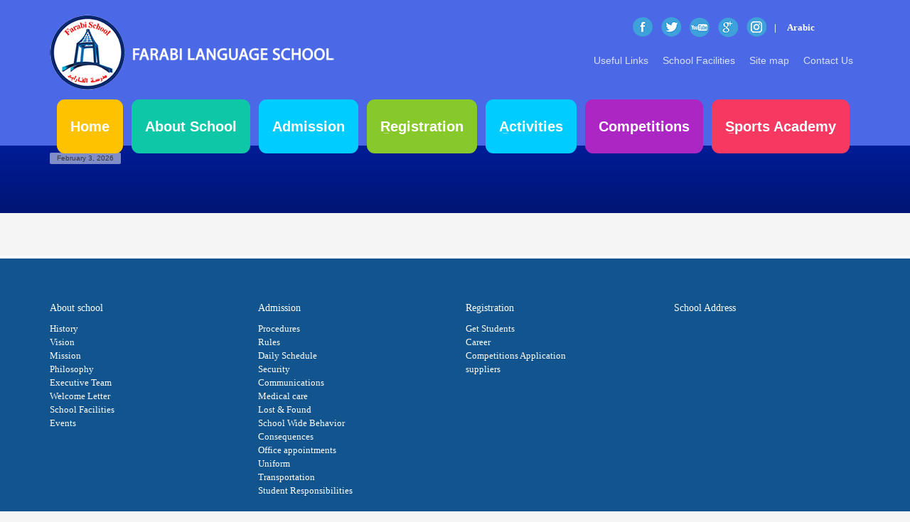

--- FILE ---
content_type: text/html; charset=UTF-8
request_url: http://www.farabii.com/index.php/portfolio/pepsi-champion/
body_size: 17661
content:
<!DOCTYPE html>
<html lang="en-US">
<head>
<meta charset="UTF-8"/>
<meta name="twitter:widgets:csp" content="on">
<link rel="profile" href="http://gmpg.org/xfn/11"/>
<link rel="pingback" href="http://www.farabii.com/xmlrpc.php"/>
<meta name="viewport" content="width=device-width, initial-scale=1, maximum-scale=1" />
<meta name='robots' content='index, follow, max-image-preview:large, max-snippet:-1, max-video-preview:-1' />
	<style>img:is([sizes="auto" i], [sizes^="auto," i]) { contain-intrinsic-size: 3000px 1500px }</style>
	
	<!-- This site is optimized with the Yoast SEO plugin v24.4 - https://yoast.com/wordpress/plugins/seo/ -->
	<title>Pepsi Champion - farabii</title>
	<link rel="canonical" href="http://www.farabii.com/index.php/portfolio/pepsi-champion/" />
	<meta property="og:locale" content="en_US" />
	<meta property="og:type" content="article" />
	<meta property="og:title" content="Pepsi Champion - farabii" />
	<meta property="og:url" content="http://www.farabii.com/index.php/portfolio/pepsi-champion/" />
	<meta property="og:site_name" content="farabii" />
	<meta property="article:modified_time" content="2016-06-26T03:52:52+00:00" />
	<meta name="twitter:card" content="summary_large_image" />
	<script type="application/ld+json" class="yoast-schema-graph">{"@context":"https://schema.org","@graph":[{"@type":"WebPage","@id":"http://www.farabii.com/index.php/portfolio/pepsi-champion/","url":"http://www.farabii.com/index.php/portfolio/pepsi-champion/","name":"Pepsi Champion - farabii","isPartOf":{"@id":"http://www.farabii.com/#website"},"datePublished":"2016-06-24T23:44:41+00:00","dateModified":"2016-06-26T03:52:52+00:00","breadcrumb":{"@id":"http://www.farabii.com/index.php/portfolio/pepsi-champion/#breadcrumb"},"inLanguage":"en-US","potentialAction":[{"@type":"ReadAction","target":["http://www.farabii.com/index.php/portfolio/pepsi-champion/"]}]},{"@type":"BreadcrumbList","@id":"http://www.farabii.com/index.php/portfolio/pepsi-champion/#breadcrumb","itemListElement":[{"@type":"ListItem","position":1,"name":"Home","item":"http://www.farabii.com/"},{"@type":"ListItem","position":2,"name":"Portfolios","item":"http://www.farabii.com/index.php/portfolio/"},{"@type":"ListItem","position":3,"name":"Pepsi Champion"}]},{"@type":"WebSite","@id":"http://www.farabii.com/#website","url":"http://www.farabii.com/","name":"farabii","description":"","potentialAction":[{"@type":"SearchAction","target":{"@type":"EntryPoint","urlTemplate":"http://www.farabii.com/?s={search_term_string}"},"query-input":{"@type":"PropertyValueSpecification","valueRequired":true,"valueName":"search_term_string"}}],"inLanguage":"en-US"}]}</script>
	<!-- / Yoast SEO plugin. -->


<link rel='dns-prefetch' href='//fonts.googleapis.com' />
<link rel="alternate" type="application/rss+xml" title="farabii &raquo; Feed" href="http://www.farabii.com/index.php/feed/" />
<link rel="alternate" type="application/rss+xml" title="farabii &raquo; Comments Feed" href="http://www.farabii.com/index.php/comments/feed/" />
<script type="text/javascript">
/* <![CDATA[ */
window._wpemojiSettings = {"baseUrl":"https:\/\/s.w.org\/images\/core\/emoji\/15.0.3\/72x72\/","ext":".png","svgUrl":"https:\/\/s.w.org\/images\/core\/emoji\/15.0.3\/svg\/","svgExt":".svg","source":{"concatemoji":"http:\/\/www.farabii.com\/wp-includes\/js\/wp-emoji-release.min.js?ver=6.7.4"}};
/*! This file is auto-generated */
!function(i,n){var o,s,e;function c(e){try{var t={supportTests:e,timestamp:(new Date).valueOf()};sessionStorage.setItem(o,JSON.stringify(t))}catch(e){}}function p(e,t,n){e.clearRect(0,0,e.canvas.width,e.canvas.height),e.fillText(t,0,0);var t=new Uint32Array(e.getImageData(0,0,e.canvas.width,e.canvas.height).data),r=(e.clearRect(0,0,e.canvas.width,e.canvas.height),e.fillText(n,0,0),new Uint32Array(e.getImageData(0,0,e.canvas.width,e.canvas.height).data));return t.every(function(e,t){return e===r[t]})}function u(e,t,n){switch(t){case"flag":return n(e,"\ud83c\udff3\ufe0f\u200d\u26a7\ufe0f","\ud83c\udff3\ufe0f\u200b\u26a7\ufe0f")?!1:!n(e,"\ud83c\uddfa\ud83c\uddf3","\ud83c\uddfa\u200b\ud83c\uddf3")&&!n(e,"\ud83c\udff4\udb40\udc67\udb40\udc62\udb40\udc65\udb40\udc6e\udb40\udc67\udb40\udc7f","\ud83c\udff4\u200b\udb40\udc67\u200b\udb40\udc62\u200b\udb40\udc65\u200b\udb40\udc6e\u200b\udb40\udc67\u200b\udb40\udc7f");case"emoji":return!n(e,"\ud83d\udc26\u200d\u2b1b","\ud83d\udc26\u200b\u2b1b")}return!1}function f(e,t,n){var r="undefined"!=typeof WorkerGlobalScope&&self instanceof WorkerGlobalScope?new OffscreenCanvas(300,150):i.createElement("canvas"),a=r.getContext("2d",{willReadFrequently:!0}),o=(a.textBaseline="top",a.font="600 32px Arial",{});return e.forEach(function(e){o[e]=t(a,e,n)}),o}function t(e){var t=i.createElement("script");t.src=e,t.defer=!0,i.head.appendChild(t)}"undefined"!=typeof Promise&&(o="wpEmojiSettingsSupports",s=["flag","emoji"],n.supports={everything:!0,everythingExceptFlag:!0},e=new Promise(function(e){i.addEventListener("DOMContentLoaded",e,{once:!0})}),new Promise(function(t){var n=function(){try{var e=JSON.parse(sessionStorage.getItem(o));if("object"==typeof e&&"number"==typeof e.timestamp&&(new Date).valueOf()<e.timestamp+604800&&"object"==typeof e.supportTests)return e.supportTests}catch(e){}return null}();if(!n){if("undefined"!=typeof Worker&&"undefined"!=typeof OffscreenCanvas&&"undefined"!=typeof URL&&URL.createObjectURL&&"undefined"!=typeof Blob)try{var e="postMessage("+f.toString()+"("+[JSON.stringify(s),u.toString(),p.toString()].join(",")+"));",r=new Blob([e],{type:"text/javascript"}),a=new Worker(URL.createObjectURL(r),{name:"wpTestEmojiSupports"});return void(a.onmessage=function(e){c(n=e.data),a.terminate(),t(n)})}catch(e){}c(n=f(s,u,p))}t(n)}).then(function(e){for(var t in e)n.supports[t]=e[t],n.supports.everything=n.supports.everything&&n.supports[t],"flag"!==t&&(n.supports.everythingExceptFlag=n.supports.everythingExceptFlag&&n.supports[t]);n.supports.everythingExceptFlag=n.supports.everythingExceptFlag&&!n.supports.flag,n.DOMReady=!1,n.readyCallback=function(){n.DOMReady=!0}}).then(function(){return e}).then(function(){var e;n.supports.everything||(n.readyCallback(),(e=n.source||{}).concatemoji?t(e.concatemoji):e.wpemoji&&e.twemoji&&(t(e.twemoji),t(e.wpemoji)))}))}((window,document),window._wpemojiSettings);
/* ]]> */
</script>
<link rel='stylesheet' id='zn_all_g_fonts-css' href='//fonts.googleapis.com/css?family=Roboto%3Aregular%2C300%2C700%2C900&#038;ver=6.7.4' type='text/css' media='all' />
<link rel='stylesheet' id='kallyas-styles-css' href='http://www.farabii.com/wp-content/themes/kallyas/style.css?ver=4.0.11.1' type='text/css' media='all' />
<link rel='stylesheet' id='th-bootstrap-styles-css' href='http://www.farabii.com/wp-content/themes/kallyas/css/bootstrap.min.css?ver=4.0.11.1' type='text/css' media='all' />
<link rel='stylesheet' id='th-theme-template-styles-css' href='http://www.farabii.com/wp-content/themes/kallyas/css/template.css?ver=4.0.11.1' type='text/css' media='all' />
<link rel='stylesheet' id='zn_pb_css-css' href='http://www.farabii.com/wp-content/uploads/zn_pb_css.css?ver=6.7.4' type='text/css' media='all' />
<style id='wp-emoji-styles-inline-css' type='text/css'>

	img.wp-smiley, img.emoji {
		display: inline !important;
		border: none !important;
		box-shadow: none !important;
		height: 1em !important;
		width: 1em !important;
		margin: 0 0.07em !important;
		vertical-align: -0.1em !important;
		background: none !important;
		padding: 0 !important;
	}
</style>
<link rel='stylesheet' id='wp-block-library-css' href='http://www.farabii.com/wp-includes/css/dist/block-library/style.min.css?ver=6.7.4' type='text/css' media='all' />
<link rel='stylesheet' id='mediaelement-css' href='http://www.farabii.com/wp-includes/js/mediaelement/mediaelementplayer-legacy.min.css?ver=4.2.17' type='text/css' media='all' />
<link rel='stylesheet' id='wp-mediaelement-css' href='http://www.farabii.com/wp-includes/js/mediaelement/wp-mediaelement.min.css?ver=6.7.4' type='text/css' media='all' />
<style id='jetpack-sharing-buttons-style-inline-css' type='text/css'>
.jetpack-sharing-buttons__services-list{display:flex;flex-direction:row;flex-wrap:wrap;gap:0;list-style-type:none;margin:5px;padding:0}.jetpack-sharing-buttons__services-list.has-small-icon-size{font-size:12px}.jetpack-sharing-buttons__services-list.has-normal-icon-size{font-size:16px}.jetpack-sharing-buttons__services-list.has-large-icon-size{font-size:24px}.jetpack-sharing-buttons__services-list.has-huge-icon-size{font-size:36px}@media print{.jetpack-sharing-buttons__services-list{display:none!important}}.editor-styles-wrapper .wp-block-jetpack-sharing-buttons{gap:0;padding-inline-start:0}ul.jetpack-sharing-buttons__services-list.has-background{padding:1.25em 2.375em}
</style>
<style id='classic-theme-styles-inline-css' type='text/css'>
/*! This file is auto-generated */
.wp-block-button__link{color:#fff;background-color:#32373c;border-radius:9999px;box-shadow:none;text-decoration:none;padding:calc(.667em + 2px) calc(1.333em + 2px);font-size:1.125em}.wp-block-file__button{background:#32373c;color:#fff;text-decoration:none}
</style>
<style id='global-styles-inline-css' type='text/css'>
:root{--wp--preset--aspect-ratio--square: 1;--wp--preset--aspect-ratio--4-3: 4/3;--wp--preset--aspect-ratio--3-4: 3/4;--wp--preset--aspect-ratio--3-2: 3/2;--wp--preset--aspect-ratio--2-3: 2/3;--wp--preset--aspect-ratio--16-9: 16/9;--wp--preset--aspect-ratio--9-16: 9/16;--wp--preset--color--black: #000000;--wp--preset--color--cyan-bluish-gray: #abb8c3;--wp--preset--color--white: #ffffff;--wp--preset--color--pale-pink: #f78da7;--wp--preset--color--vivid-red: #cf2e2e;--wp--preset--color--luminous-vivid-orange: #ff6900;--wp--preset--color--luminous-vivid-amber: #fcb900;--wp--preset--color--light-green-cyan: #7bdcb5;--wp--preset--color--vivid-green-cyan: #00d084;--wp--preset--color--pale-cyan-blue: #8ed1fc;--wp--preset--color--vivid-cyan-blue: #0693e3;--wp--preset--color--vivid-purple: #9b51e0;--wp--preset--gradient--vivid-cyan-blue-to-vivid-purple: linear-gradient(135deg,rgba(6,147,227,1) 0%,rgb(155,81,224) 100%);--wp--preset--gradient--light-green-cyan-to-vivid-green-cyan: linear-gradient(135deg,rgb(122,220,180) 0%,rgb(0,208,130) 100%);--wp--preset--gradient--luminous-vivid-amber-to-luminous-vivid-orange: linear-gradient(135deg,rgba(252,185,0,1) 0%,rgba(255,105,0,1) 100%);--wp--preset--gradient--luminous-vivid-orange-to-vivid-red: linear-gradient(135deg,rgba(255,105,0,1) 0%,rgb(207,46,46) 100%);--wp--preset--gradient--very-light-gray-to-cyan-bluish-gray: linear-gradient(135deg,rgb(238,238,238) 0%,rgb(169,184,195) 100%);--wp--preset--gradient--cool-to-warm-spectrum: linear-gradient(135deg,rgb(74,234,220) 0%,rgb(151,120,209) 20%,rgb(207,42,186) 40%,rgb(238,44,130) 60%,rgb(251,105,98) 80%,rgb(254,248,76) 100%);--wp--preset--gradient--blush-light-purple: linear-gradient(135deg,rgb(255,206,236) 0%,rgb(152,150,240) 100%);--wp--preset--gradient--blush-bordeaux: linear-gradient(135deg,rgb(254,205,165) 0%,rgb(254,45,45) 50%,rgb(107,0,62) 100%);--wp--preset--gradient--luminous-dusk: linear-gradient(135deg,rgb(255,203,112) 0%,rgb(199,81,192) 50%,rgb(65,88,208) 100%);--wp--preset--gradient--pale-ocean: linear-gradient(135deg,rgb(255,245,203) 0%,rgb(182,227,212) 50%,rgb(51,167,181) 100%);--wp--preset--gradient--electric-grass: linear-gradient(135deg,rgb(202,248,128) 0%,rgb(113,206,126) 100%);--wp--preset--gradient--midnight: linear-gradient(135deg,rgb(2,3,129) 0%,rgb(40,116,252) 100%);--wp--preset--font-size--small: 13px;--wp--preset--font-size--medium: 20px;--wp--preset--font-size--large: 36px;--wp--preset--font-size--x-large: 42px;--wp--preset--spacing--20: 0.44rem;--wp--preset--spacing--30: 0.67rem;--wp--preset--spacing--40: 1rem;--wp--preset--spacing--50: 1.5rem;--wp--preset--spacing--60: 2.25rem;--wp--preset--spacing--70: 3.38rem;--wp--preset--spacing--80: 5.06rem;--wp--preset--shadow--natural: 6px 6px 9px rgba(0, 0, 0, 0.2);--wp--preset--shadow--deep: 12px 12px 50px rgba(0, 0, 0, 0.4);--wp--preset--shadow--sharp: 6px 6px 0px rgba(0, 0, 0, 0.2);--wp--preset--shadow--outlined: 6px 6px 0px -3px rgba(255, 255, 255, 1), 6px 6px rgba(0, 0, 0, 1);--wp--preset--shadow--crisp: 6px 6px 0px rgba(0, 0, 0, 1);}:where(.is-layout-flex){gap: 0.5em;}:where(.is-layout-grid){gap: 0.5em;}body .is-layout-flex{display: flex;}.is-layout-flex{flex-wrap: wrap;align-items: center;}.is-layout-flex > :is(*, div){margin: 0;}body .is-layout-grid{display: grid;}.is-layout-grid > :is(*, div){margin: 0;}:where(.wp-block-columns.is-layout-flex){gap: 2em;}:where(.wp-block-columns.is-layout-grid){gap: 2em;}:where(.wp-block-post-template.is-layout-flex){gap: 1.25em;}:where(.wp-block-post-template.is-layout-grid){gap: 1.25em;}.has-black-color{color: var(--wp--preset--color--black) !important;}.has-cyan-bluish-gray-color{color: var(--wp--preset--color--cyan-bluish-gray) !important;}.has-white-color{color: var(--wp--preset--color--white) !important;}.has-pale-pink-color{color: var(--wp--preset--color--pale-pink) !important;}.has-vivid-red-color{color: var(--wp--preset--color--vivid-red) !important;}.has-luminous-vivid-orange-color{color: var(--wp--preset--color--luminous-vivid-orange) !important;}.has-luminous-vivid-amber-color{color: var(--wp--preset--color--luminous-vivid-amber) !important;}.has-light-green-cyan-color{color: var(--wp--preset--color--light-green-cyan) !important;}.has-vivid-green-cyan-color{color: var(--wp--preset--color--vivid-green-cyan) !important;}.has-pale-cyan-blue-color{color: var(--wp--preset--color--pale-cyan-blue) !important;}.has-vivid-cyan-blue-color{color: var(--wp--preset--color--vivid-cyan-blue) !important;}.has-vivid-purple-color{color: var(--wp--preset--color--vivid-purple) !important;}.has-black-background-color{background-color: var(--wp--preset--color--black) !important;}.has-cyan-bluish-gray-background-color{background-color: var(--wp--preset--color--cyan-bluish-gray) !important;}.has-white-background-color{background-color: var(--wp--preset--color--white) !important;}.has-pale-pink-background-color{background-color: var(--wp--preset--color--pale-pink) !important;}.has-vivid-red-background-color{background-color: var(--wp--preset--color--vivid-red) !important;}.has-luminous-vivid-orange-background-color{background-color: var(--wp--preset--color--luminous-vivid-orange) !important;}.has-luminous-vivid-amber-background-color{background-color: var(--wp--preset--color--luminous-vivid-amber) !important;}.has-light-green-cyan-background-color{background-color: var(--wp--preset--color--light-green-cyan) !important;}.has-vivid-green-cyan-background-color{background-color: var(--wp--preset--color--vivid-green-cyan) !important;}.has-pale-cyan-blue-background-color{background-color: var(--wp--preset--color--pale-cyan-blue) !important;}.has-vivid-cyan-blue-background-color{background-color: var(--wp--preset--color--vivid-cyan-blue) !important;}.has-vivid-purple-background-color{background-color: var(--wp--preset--color--vivid-purple) !important;}.has-black-border-color{border-color: var(--wp--preset--color--black) !important;}.has-cyan-bluish-gray-border-color{border-color: var(--wp--preset--color--cyan-bluish-gray) !important;}.has-white-border-color{border-color: var(--wp--preset--color--white) !important;}.has-pale-pink-border-color{border-color: var(--wp--preset--color--pale-pink) !important;}.has-vivid-red-border-color{border-color: var(--wp--preset--color--vivid-red) !important;}.has-luminous-vivid-orange-border-color{border-color: var(--wp--preset--color--luminous-vivid-orange) !important;}.has-luminous-vivid-amber-border-color{border-color: var(--wp--preset--color--luminous-vivid-amber) !important;}.has-light-green-cyan-border-color{border-color: var(--wp--preset--color--light-green-cyan) !important;}.has-vivid-green-cyan-border-color{border-color: var(--wp--preset--color--vivid-green-cyan) !important;}.has-pale-cyan-blue-border-color{border-color: var(--wp--preset--color--pale-cyan-blue) !important;}.has-vivid-cyan-blue-border-color{border-color: var(--wp--preset--color--vivid-cyan-blue) !important;}.has-vivid-purple-border-color{border-color: var(--wp--preset--color--vivid-purple) !important;}.has-vivid-cyan-blue-to-vivid-purple-gradient-background{background: var(--wp--preset--gradient--vivid-cyan-blue-to-vivid-purple) !important;}.has-light-green-cyan-to-vivid-green-cyan-gradient-background{background: var(--wp--preset--gradient--light-green-cyan-to-vivid-green-cyan) !important;}.has-luminous-vivid-amber-to-luminous-vivid-orange-gradient-background{background: var(--wp--preset--gradient--luminous-vivid-amber-to-luminous-vivid-orange) !important;}.has-luminous-vivid-orange-to-vivid-red-gradient-background{background: var(--wp--preset--gradient--luminous-vivid-orange-to-vivid-red) !important;}.has-very-light-gray-to-cyan-bluish-gray-gradient-background{background: var(--wp--preset--gradient--very-light-gray-to-cyan-bluish-gray) !important;}.has-cool-to-warm-spectrum-gradient-background{background: var(--wp--preset--gradient--cool-to-warm-spectrum) !important;}.has-blush-light-purple-gradient-background{background: var(--wp--preset--gradient--blush-light-purple) !important;}.has-blush-bordeaux-gradient-background{background: var(--wp--preset--gradient--blush-bordeaux) !important;}.has-luminous-dusk-gradient-background{background: var(--wp--preset--gradient--luminous-dusk) !important;}.has-pale-ocean-gradient-background{background: var(--wp--preset--gradient--pale-ocean) !important;}.has-electric-grass-gradient-background{background: var(--wp--preset--gradient--electric-grass) !important;}.has-midnight-gradient-background{background: var(--wp--preset--gradient--midnight) !important;}.has-small-font-size{font-size: var(--wp--preset--font-size--small) !important;}.has-medium-font-size{font-size: var(--wp--preset--font-size--medium) !important;}.has-large-font-size{font-size: var(--wp--preset--font-size--large) !important;}.has-x-large-font-size{font-size: var(--wp--preset--font-size--x-large) !important;}
:where(.wp-block-post-template.is-layout-flex){gap: 1.25em;}:where(.wp-block-post-template.is-layout-grid){gap: 1.25em;}
:where(.wp-block-columns.is-layout-flex){gap: 2em;}:where(.wp-block-columns.is-layout-grid){gap: 2em;}
:root :where(.wp-block-pullquote){font-size: 1.5em;line-height: 1.6;}
</style>
<style id='responsive-menu-inline-css' type='text/css'>
/** This file is major component of this plugin so please don't try to edit here. */
#rmp_menu_trigger-3036 {
  width: 55px;
  height: 55px;
  position: fixed;
  top: 15px;
  border-radius: 5px;
  display: none;
  text-decoration: none;
  right: 5%;
  background: #000;
  transition: transform 0.5s, background-color 0.5s;
}
#rmp_menu_trigger-3036:hover, #rmp_menu_trigger-3036:focus {
  background: #000;
  text-decoration: unset;
}
#rmp_menu_trigger-3036.is-active {
  background: #000;
}
#rmp_menu_trigger-3036 .rmp-trigger-box {
  width: 25px;
  color: #fff;
}
#rmp_menu_trigger-3036 .rmp-trigger-icon-active, #rmp_menu_trigger-3036 .rmp-trigger-text-open {
  display: none;
}
#rmp_menu_trigger-3036.is-active .rmp-trigger-icon-active, #rmp_menu_trigger-3036.is-active .rmp-trigger-text-open {
  display: inline;
}
#rmp_menu_trigger-3036.is-active .rmp-trigger-icon-inactive, #rmp_menu_trigger-3036.is-active .rmp-trigger-text {
  display: none;
}
#rmp_menu_trigger-3036 .rmp-trigger-label {
  color: #fff;
  pointer-events: none;
  line-height: 13px;
  font-family: inherit;
  font-size: 14px;
  display: inline;
  text-transform: inherit;
}
#rmp_menu_trigger-3036 .rmp-trigger-label.rmp-trigger-label-top {
  display: block;
  margin-bottom: 12px;
}
#rmp_menu_trigger-3036 .rmp-trigger-label.rmp-trigger-label-bottom {
  display: block;
  margin-top: 12px;
}
#rmp_menu_trigger-3036 .responsive-menu-pro-inner {
  display: block;
}
#rmp_menu_trigger-3036 .rmp-trigger-icon-inactive .rmp-font-icon {
  color: #fff;
}
#rmp_menu_trigger-3036 .responsive-menu-pro-inner, #rmp_menu_trigger-3036 .responsive-menu-pro-inner::before, #rmp_menu_trigger-3036 .responsive-menu-pro-inner::after {
  width: 25px;
  height: 3px;
  background-color: #fff;
  border-radius: 4px;
  position: absolute;
}
#rmp_menu_trigger-3036 .rmp-trigger-icon-active .rmp-font-icon {
  color: #fff;
}
#rmp_menu_trigger-3036.is-active .responsive-menu-pro-inner, #rmp_menu_trigger-3036.is-active .responsive-menu-pro-inner::before, #rmp_menu_trigger-3036.is-active .responsive-menu-pro-inner::after {
  background-color: #fff;
}
#rmp_menu_trigger-3036:hover .rmp-trigger-icon-inactive .rmp-font-icon {
  color: #fff;
}
#rmp_menu_trigger-3036:not(.is-active):hover .responsive-menu-pro-inner, #rmp_menu_trigger-3036:not(.is-active):hover .responsive-menu-pro-inner::before, #rmp_menu_trigger-3036:not(.is-active):hover .responsive-menu-pro-inner::after {
  background-color: #fff;
}
#rmp_menu_trigger-3036 .responsive-menu-pro-inner::before {
  top: 10px;
}
#rmp_menu_trigger-3036 .responsive-menu-pro-inner::after {
  bottom: 10px;
}
#rmp_menu_trigger-3036.is-active .responsive-menu-pro-inner::after {
  bottom: 0;
}
/* Hamburger menu styling */
@media screen and (max-width: 800px) {
  /** Menu Title Style */
  /** Menu Additional Content Style */
  #rmp_menu_trigger-3036 {
    display: block;
  }
  #rmp-container-3036 {
    position: fixed;
    top: 0;
    margin: 0;
    transition: transform 0.5s;
    overflow: auto;
    display: block;
    width: 75%;
    background-color: #212121;
    background-image: url("");
    height: 100%;
    left: 0;
    padding-top: 0px;
    padding-left: 0px;
    padding-bottom: 0px;
    padding-right: 0px;
  }
  #rmp-menu-wrap-3036 {
    padding-top: 0px;
    padding-left: 0px;
    padding-bottom: 0px;
    padding-right: 0px;
    background-color: #212121;
  }
  #rmp-menu-wrap-3036 .rmp-menu, #rmp-menu-wrap-3036 .rmp-submenu {
    width: 100%;
    box-sizing: border-box;
    margin: 0;
    padding: 0;
  }
  #rmp-menu-wrap-3036 .rmp-submenu-depth-1 .rmp-menu-item-link {
    padding-left: 10%;
  }
  #rmp-menu-wrap-3036 .rmp-submenu-depth-2 .rmp-menu-item-link {
    padding-left: 15%;
  }
  #rmp-menu-wrap-3036 .rmp-submenu-depth-3 .rmp-menu-item-link {
    padding-left: 20%;
  }
  #rmp-menu-wrap-3036 .rmp-submenu-depth-4 .rmp-menu-item-link {
    padding-left: 25%;
  }
  #rmp-menu-wrap-3036 .rmp-submenu.rmp-submenu-open {
    display: block;
  }
  #rmp-menu-wrap-3036 .rmp-menu-item {
    width: 100%;
    list-style: none;
    margin: 0;
  }
  #rmp-menu-wrap-3036 .rmp-menu-item-link {
    height: 40px;
    line-height: 40px;
    font-size: 13px;
    border-bottom: 1px solid #212121;
    font-family: inherit;
    color: #fff;
    text-align: left;
    background-color: #212121;
    font-weight: normal;
    letter-spacing: 0px;
    display: block;
    box-sizing: border-box;
    width: 100%;
    text-decoration: none;
    position: relative;
    overflow: hidden;
    transition: background-color 0.5s, border-color 0.5s, 0.5s;
    padding: 0 5%;
    padding-right: 50px;
  }
  #rmp-menu-wrap-3036 .rmp-menu-item-link:after, #rmp-menu-wrap-3036 .rmp-menu-item-link:before {
    display: none;
  }
  #rmp-menu-wrap-3036 .rmp-menu-item-link:hover, #rmp-menu-wrap-3036 .rmp-menu-item-link:focus {
    color: #fff;
    border-color: #212121;
    background-color: #3f3f3f;
  }
  #rmp-menu-wrap-3036 .rmp-menu-item-link:focus {
    outline: none;
    border-color: unset;
    box-shadow: unset;
  }
  #rmp-menu-wrap-3036 .rmp-menu-item-link .rmp-font-icon {
    height: 40px;
    line-height: 40px;
    margin-right: 10px;
    font-size: 13px;
  }
  #rmp-menu-wrap-3036 .rmp-menu-current-item .rmp-menu-item-link {
    color: #fff;
    border-color: #212121;
    background-color: #212121;
  }
  #rmp-menu-wrap-3036 .rmp-menu-current-item .rmp-menu-item-link:hover, #rmp-menu-wrap-3036 .rmp-menu-current-item .rmp-menu-item-link:focus {
    color: #fff;
    border-color: #3f3f3f;
    background-color: #3f3f3f;
  }
  #rmp-menu-wrap-3036 .rmp-menu-subarrow {
    position: absolute;
    top: 0;
    bottom: 0;
    text-align: center;
    overflow: hidden;
    background-size: cover;
    overflow: hidden;
    right: 0;
    border-left-style: solid;
    border-left-color: #212121;
    border-left-width: 1px;
    height: 40px;
    width: 40px;
    color: #fff;
    background-color: #212121;
  }
  #rmp-menu-wrap-3036 .rmp-menu-subarrow svg {
    fill: #fff;
  }
  #rmp-menu-wrap-3036 .rmp-menu-subarrow:hover {
    color: #fff;
    border-color: #fff;
    background-color: #3f3f3f;
  }
  #rmp-menu-wrap-3036 .rmp-menu-subarrow:hover svg {
    fill: #fff;
  }
  #rmp-menu-wrap-3036 .rmp-menu-subarrow .rmp-font-icon {
    margin-right: unset;
  }
  #rmp-menu-wrap-3036 .rmp-menu-subarrow * {
    vertical-align: middle;
    line-height: 40px;
  }
  #rmp-menu-wrap-3036 .rmp-menu-subarrow-active {
    display: block;
    background-size: cover;
    color: #fff;
    border-color: #212121;
    background-color: #212121;
  }
  #rmp-menu-wrap-3036 .rmp-menu-subarrow-active svg {
    fill: #fff;
  }
  #rmp-menu-wrap-3036 .rmp-menu-subarrow-active:hover {
    color: #fff;
    border-color: #3f3f3f;
    background-color: #3f3f3f;
  }
  #rmp-menu-wrap-3036 .rmp-menu-subarrow-active:hover svg {
    fill: #fff;
  }
  #rmp-menu-wrap-3036 .rmp-submenu {
    display: none;
  }
  #rmp-menu-wrap-3036 .rmp-submenu .rmp-menu-item-link {
    height: 40px;
    line-height: 40px;
    letter-spacing: 0px;
    font-size: 13px;
    border-bottom: 1px solid #212121;
    font-family: inherit;
    font-weight: normal;
    color: #fff;
    text-align: left;
    background-color: #212121;
  }
  #rmp-menu-wrap-3036 .rmp-submenu .rmp-menu-item-link:hover, #rmp-menu-wrap-3036 .rmp-submenu .rmp-menu-item-link:focus {
    color: #fff;
    border-color: #212121;
    background-color: #3f3f3f;
  }
  #rmp-menu-wrap-3036 .rmp-submenu .rmp-menu-current-item .rmp-menu-item-link {
    color: #fff;
    border-color: #212121;
    background-color: #212121;
  }
  #rmp-menu-wrap-3036 .rmp-submenu .rmp-menu-current-item .rmp-menu-item-link:hover, #rmp-menu-wrap-3036 .rmp-submenu .rmp-menu-current-item .rmp-menu-item-link:focus {
    color: #fff;
    border-color: #3f3f3f;
    background-color: #3f3f3f;
  }
  #rmp-menu-wrap-3036 .rmp-submenu .rmp-menu-subarrow {
    right: 0;
    border-right: unset;
    border-left-style: solid;
    border-left-color: #212121;
    border-left-width: 1px;
    height: 40px;
    line-height: 40px;
    width: 40px;
    color: #fff;
    background-color: #212121;
  }
  #rmp-menu-wrap-3036 .rmp-submenu .rmp-menu-subarrow:hover {
    color: #fff;
    border-color: #fff;
    background-color: #3f3f3f;
  }
  #rmp-menu-wrap-3036 .rmp-submenu .rmp-menu-subarrow-active {
    color: #fff;
    border-color: #212121;
    background-color: #212121;
  }
  #rmp-menu-wrap-3036 .rmp-submenu .rmp-menu-subarrow-active:hover {
    color: #fff;
    border-color: #3f3f3f;
    background-color: #3f3f3f;
  }
  #rmp-menu-wrap-3036 .rmp-menu-item-description {
    margin: 0;
    padding: 5px 5%;
    opacity: 0.8;
    color: #fff;
  }
  #rmp-search-box-3036 {
    display: block;
    padding-top: 0px;
    padding-left: 5%;
    padding-bottom: 0px;
    padding-right: 5%;
  }
  #rmp-search-box-3036 .rmp-search-form {
    margin: 0;
  }
  #rmp-search-box-3036 .rmp-search-box {
    background: #fff;
    border: 1px solid #dadada;
    color: #333;
    width: 100%;
    padding: 0 5%;
    border-radius: 30px;
    height: 45px;
    -webkit-appearance: none;
  }
  #rmp-search-box-3036 .rmp-search-box::placeholder {
    color: #C7C7CD;
  }
  #rmp-search-box-3036 .rmp-search-box:focus {
    background-color: #fff;
    outline: 2px solid #dadada;
    color: #333;
  }
  #rmp-menu-title-3036 {
    background-color: #212121;
    color: #fff;
    text-align: left;
    font-size: 13px;
    padding-top: 10%;
    padding-left: 5%;
    padding-bottom: 0%;
    padding-right: 5%;
    font-weight: 400;
    transition: background-color 0.5s, border-color 0.5s, color 0.5s;
  }
  #rmp-menu-title-3036:hover {
    background-color: #212121;
    color: #fff;
  }
  #rmp-menu-title-3036 > .rmp-menu-title-link {
    color: #fff;
    width: 100%;
    background-color: unset;
    text-decoration: none;
  }
  #rmp-menu-title-3036 > .rmp-menu-title-link:hover {
    color: #fff;
  }
  #rmp-menu-title-3036 .rmp-font-icon {
    font-size: 13px;
  }
  #rmp-menu-additional-content-3036 {
    padding-top: 0px;
    padding-left: 5%;
    padding-bottom: 0px;
    padding-right: 5%;
    color: #fff;
    text-align: center;
    font-size: 16px;
  }
}
/**
This file contents common styling of menus.
*/
.rmp-container {
  display: none;
  visibility: visible;
  padding: 0px 0px 0px 0px;
  z-index: 99998;
  transition: all 0.3s;
  /** Scrolling bar in menu setting box **/
}
.rmp-container.rmp-fade-top, .rmp-container.rmp-fade-left, .rmp-container.rmp-fade-right, .rmp-container.rmp-fade-bottom {
  display: none;
}
.rmp-container.rmp-slide-left, .rmp-container.rmp-push-left {
  transform: translateX(-100%);
  -ms-transform: translateX(-100%);
  -webkit-transform: translateX(-100%);
  -moz-transform: translateX(-100%);
}
.rmp-container.rmp-slide-left.rmp-menu-open, .rmp-container.rmp-push-left.rmp-menu-open {
  transform: translateX(0);
  -ms-transform: translateX(0);
  -webkit-transform: translateX(0);
  -moz-transform: translateX(0);
}
.rmp-container.rmp-slide-right, .rmp-container.rmp-push-right {
  transform: translateX(100%);
  -ms-transform: translateX(100%);
  -webkit-transform: translateX(100%);
  -moz-transform: translateX(100%);
}
.rmp-container.rmp-slide-right.rmp-menu-open, .rmp-container.rmp-push-right.rmp-menu-open {
  transform: translateX(0);
  -ms-transform: translateX(0);
  -webkit-transform: translateX(0);
  -moz-transform: translateX(0);
}
.rmp-container.rmp-slide-top, .rmp-container.rmp-push-top {
  transform: translateY(-100%);
  -ms-transform: translateY(-100%);
  -webkit-transform: translateY(-100%);
  -moz-transform: translateY(-100%);
}
.rmp-container.rmp-slide-top.rmp-menu-open, .rmp-container.rmp-push-top.rmp-menu-open {
  transform: translateY(0);
  -ms-transform: translateY(0);
  -webkit-transform: translateY(0);
  -moz-transform: translateY(0);
}
.rmp-container.rmp-slide-bottom, .rmp-container.rmp-push-bottom {
  transform: translateY(100%);
  -ms-transform: translateY(100%);
  -webkit-transform: translateY(100%);
  -moz-transform: translateY(100%);
}
.rmp-container.rmp-slide-bottom.rmp-menu-open, .rmp-container.rmp-push-bottom.rmp-menu-open {
  transform: translateX(0);
  -ms-transform: translateX(0);
  -webkit-transform: translateX(0);
  -moz-transform: translateX(0);
}
.rmp-container::-webkit-scrollbar {
  width: 0px;
}
.rmp-container ::-webkit-scrollbar-track {
  box-shadow: inset 0 0 5px transparent;
}
.rmp-container ::-webkit-scrollbar-thumb {
  background: transparent;
}
.rmp-container ::-webkit-scrollbar-thumb:hover {
  background: transparent;
}
.rmp-container .rmp-menu-wrap .rmp-menu {
  transition: none;
  border-radius: 0;
  box-shadow: none;
  background: none;
  border: 0;
  bottom: auto;
  box-sizing: border-box;
  clip: auto;
  color: #666;
  display: block;
  float: none;
  font-family: inherit;
  font-size: 14px;
  height: auto;
  left: auto;
  line-height: 1.7;
  list-style-type: none;
  margin: 0;
  min-height: auto;
  max-height: none;
  opacity: 1;
  outline: none;
  overflow: visible;
  padding: 0;
  position: relative;
  pointer-events: auto;
  right: auto;
  text-align: left;
  text-decoration: none;
  text-indent: 0;
  text-transform: none;
  transform: none;
  top: auto;
  visibility: inherit;
  width: auto;
  word-wrap: break-word;
  white-space: normal;
}
.rmp-container .rmp-menu-additional-content {
  display: block;
  word-break: break-word;
}
.rmp-container .rmp-menu-title {
  display: flex;
  flex-direction: column;
}
.rmp-container .rmp-menu-title .rmp-menu-title-image {
  max-width: 100%;
  margin-bottom: 15px;
  display: block;
  margin: auto;
  margin-bottom: 15px;
}
button.rmp_menu_trigger {
  z-index: 999999;
  overflow: hidden;
  outline: none;
  border: 0;
  display: none;
  margin: 0;
  transition: transform 0.5s, background-color 0.5s;
  padding: 0;
}
button.rmp_menu_trigger .responsive-menu-pro-inner::before, button.rmp_menu_trigger .responsive-menu-pro-inner::after {
  content: "";
  display: block;
}
button.rmp_menu_trigger .responsive-menu-pro-inner::before {
  top: 10px;
}
button.rmp_menu_trigger .responsive-menu-pro-inner::after {
  bottom: 10px;
}
button.rmp_menu_trigger .rmp-trigger-box {
  width: 40px;
  display: inline-block;
  position: relative;
  pointer-events: none;
  vertical-align: super;
}
.admin-bar .rmp-container, .admin-bar .rmp_menu_trigger {
  margin-top: 32px !important;
}
@media screen and (max-width: 782px) {
  .admin-bar .rmp-container, .admin-bar .rmp_menu_trigger {
    margin-top: 46px !important;
  }
}
/*  Menu Trigger Boring Animation */
.rmp-menu-trigger-boring .responsive-menu-pro-inner {
  transition-property: none;
}
.rmp-menu-trigger-boring .responsive-menu-pro-inner::after, .rmp-menu-trigger-boring .responsive-menu-pro-inner::before {
  transition-property: none;
}
.rmp-menu-trigger-boring.is-active .responsive-menu-pro-inner {
  transform: rotate(45deg);
}
.rmp-menu-trigger-boring.is-active .responsive-menu-pro-inner:before {
  top: 0;
  opacity: 0;
}
.rmp-menu-trigger-boring.is-active .responsive-menu-pro-inner:after {
  bottom: 0;
  transform: rotate(-90deg);
}

</style>
<link rel='stylesheet' id='dashicons-css' href='http://www.farabii.com/wp-includes/css/dashicons.min.css?ver=6.7.4' type='text/css' media='all' />
<link rel='stylesheet' id='page-list-style-css' href='http://www.farabii.com/wp-content/plugins/sitemap/css/page-list.css?ver=4.4' type='text/css' media='all' />
<link rel='stylesheet' id='ecwd-popup-style-css' href='http://www.farabii.com/wp-content/plugins/event-calendar-wd/css/ecwd_popup.css?ver=1.1.55_58bf847a07da0' type='text/css' media='all' />
<link rel='stylesheet' id='ecwd_font-awesome-css' href='http://www.farabii.com/wp-content/plugins/event-calendar-wd/css/font-awesome/font-awesome.css?ver=1.1.55_58bf847a07da0' type='text/css' media='all' />
<link rel='stylesheet' id='ecwd-public-css' href='http://www.farabii.com/wp-content/plugins/event-calendar-wd/css/style.css?ver=1.1.55_58bf847a07da0' type='text/css' media='all' />
<style id='akismet-widget-style-inline-css' type='text/css'>

			.a-stats {
				--akismet-color-mid-green: #357b49;
				--akismet-color-white: #fff;
				--akismet-color-light-grey: #f6f7f7;

				max-width: 350px;
				width: auto;
			}

			.a-stats * {
				all: unset;
				box-sizing: border-box;
			}

			.a-stats strong {
				font-weight: 600;
			}

			.a-stats a.a-stats__link,
			.a-stats a.a-stats__link:visited,
			.a-stats a.a-stats__link:active {
				background: var(--akismet-color-mid-green);
				border: none;
				box-shadow: none;
				border-radius: 8px;
				color: var(--akismet-color-white);
				cursor: pointer;
				display: block;
				font-family: -apple-system, BlinkMacSystemFont, 'Segoe UI', 'Roboto', 'Oxygen-Sans', 'Ubuntu', 'Cantarell', 'Helvetica Neue', sans-serif;
				font-weight: 500;
				padding: 12px;
				text-align: center;
				text-decoration: none;
				transition: all 0.2s ease;
			}

			/* Extra specificity to deal with TwentyTwentyOne focus style */
			.widget .a-stats a.a-stats__link:focus {
				background: var(--akismet-color-mid-green);
				color: var(--akismet-color-white);
				text-decoration: none;
			}

			.a-stats a.a-stats__link:hover {
				filter: brightness(110%);
				box-shadow: 0 4px 12px rgba(0, 0, 0, 0.06), 0 0 2px rgba(0, 0, 0, 0.16);
			}

			.a-stats .count {
				color: var(--akismet-color-white);
				display: block;
				font-size: 1.5em;
				line-height: 1.4;
				padding: 0 13px;
				white-space: nowrap;
			}
		
</style>
<link rel='stylesheet' id='th-theme-print-stylesheet-css' href='http://www.farabii.com/wp-content/themes/kallyas/css/print.css?ver=4.0.11.1' type='text/css' media='print' />
<link rel='stylesheet' id='th-theme-options-styles-css' href='http://www.farabii.com/wp-content/uploads/zn_dynamic.css?ver=1472727340.9496' type='text/css' media='all' />
<script type="text/javascript" src="http://www.farabii.com/wp-includes/js/jquery/jquery.min.js?ver=3.7.1" id="jquery-core-js"></script>
<script type="text/javascript" src="http://www.farabii.com/wp-includes/js/jquery/jquery-migrate.min.js?ver=3.4.1" id="jquery-migrate-js"></script>
<script type="text/javascript" id="rmp_menu_scripts-js-extra">
/* <![CDATA[ */
var rmp_menu = {"ajaxURL":"http:\/\/www.farabii.com\/wp-admin\/admin-ajax.php","wp_nonce":"600538c9f8","menu":[{"menu_theme":null,"theme_type":"default","theme_location_menu":"","submenu_submenu_arrow_width":"40","submenu_submenu_arrow_width_unit":"px","submenu_submenu_arrow_height":"40","submenu_submenu_arrow_height_unit":"px","submenu_arrow_position":"right","submenu_sub_arrow_background_colour":"#212121","submenu_sub_arrow_background_hover_colour":"#3f3f3f","submenu_sub_arrow_background_colour_active":"#212121","submenu_sub_arrow_background_hover_colour_active":"#3f3f3f","submenu_sub_arrow_border_width":"1","submenu_sub_arrow_border_width_unit":"px","submenu_sub_arrow_border_colour":"#212121","submenu_sub_arrow_border_hover_colour":"#fff","submenu_sub_arrow_border_colour_active":"#212121","submenu_sub_arrow_border_hover_colour_active":"#3f3f3f","submenu_sub_arrow_shape_colour":"#fff","submenu_sub_arrow_shape_hover_colour":"#fff","submenu_sub_arrow_shape_colour_active":"#fff","submenu_sub_arrow_shape_hover_colour_active":"#fff","use_header_bar":"off","header_bar_items_order":"{\"logo\":\"on\",\"title\":\"on\",\"search\":\"on\",\"html content\":\"on\",\"button\":\"on\"}","header_bar_title":"","header_bar_html_content":null,"header_bar_logo":"","header_bar_logo_link":"","header_bar_logo_width":null,"header_bar_logo_width_unit":"%","header_bar_logo_height":null,"header_bar_logo_height_unit":"px","header_bar_height":"80","header_bar_height_unit":"px","header_bar_padding":{"top":"0px","right":"5%","bottom":"0px","left":"5%"},"header_bar_font":"","header_bar_font_size":"14","header_bar_font_size_unit":"px","header_bar_text_color":"#ffffff","header_bar_background_color":"#ffffff","header_bar_breakpoint":"800","header_bar_position_type":"fixed","header_bar_adjust_page":null,"header_bar_scroll_enable":"off","header_bar_scroll_background_color":"#36bdf6","mobile_breakpoint":"600","tablet_breakpoint":"800","transition_speed":"0.5","sub_menu_speed":"0.2","show_menu_on_page_load":"","menu_disable_scrolling":"off","menu_overlay":"off","menu_overlay_colour":"rgba(0,0,0,0.7)","desktop_menu_width":"","desktop_menu_width_unit":"px","desktop_menu_positioning":"fixed","desktop_menu_side":"","desktop_menu_to_hide":"","use_current_theme_location":"off","mega_menu":{"225":"off","227":"off","229":"off","228":"off","226":"off"},"desktop_submenu_open_animation":"","desktop_submenu_open_animation_speed":"0ms","desktop_submenu_open_on_click":"","desktop_menu_hide_and_show":"","menu_name":"Default Menu","menu_to_use":"mobile","different_menu_for_mobile":"off","menu_to_use_in_mobile":"main-menu","use_mobile_menu":"on","use_tablet_menu":"on","use_desktop_menu":null,"menu_display_on":"all-pages","menu_to_hide":"","submenu_descriptions_on":"","custom_walker":"","menu_background_colour":"#212121","menu_depth":"5","smooth_scroll_on":"off","smooth_scroll_speed":"500","menu_font_icons":[],"menu_links_height":"40","menu_links_height_unit":"px","menu_links_line_height":"40","menu_links_line_height_unit":"px","menu_depth_0":"5","menu_depth_0_unit":"%","menu_font_size":"13","menu_font_size_unit":"px","menu_font":"","menu_font_weight":"normal","menu_text_alignment":"left","menu_text_letter_spacing":"","menu_word_wrap":"off","menu_link_colour":"#fff","menu_link_hover_colour":"#fff","menu_current_link_colour":"#fff","menu_current_link_hover_colour":"#fff","menu_item_background_colour":"#212121","menu_item_background_hover_colour":"#3f3f3f","menu_current_item_background_colour":"#212121","menu_current_item_background_hover_colour":"#3f3f3f","menu_border_width":"1","menu_border_width_unit":"px","menu_item_border_colour":"#212121","menu_item_border_colour_hover":"#212121","menu_current_item_border_colour":"#212121","menu_current_item_border_hover_colour":"#3f3f3f","submenu_links_height":"40","submenu_links_height_unit":"px","submenu_links_line_height":"40","submenu_links_line_height_unit":"px","menu_depth_side":"left","menu_depth_1":"10","menu_depth_1_unit":"%","menu_depth_2":"15","menu_depth_2_unit":"%","menu_depth_3":"20","menu_depth_3_unit":"%","menu_depth_4":"25","menu_depth_4_unit":"%","submenu_item_background_colour":"#212121","submenu_item_background_hover_colour":"#3f3f3f","submenu_current_item_background_colour":"#212121","submenu_current_item_background_hover_colour":"#3f3f3f","submenu_border_width":"1","submenu_border_width_unit":"px","submenu_item_border_colour":"#212121","submenu_item_border_colour_hover":"#212121","submenu_current_item_border_colour":"#212121","submenu_current_item_border_hover_colour":"#3f3f3f","submenu_font_size":"13","submenu_font_size_unit":"px","submenu_font":"","submenu_font_weight":"normal","submenu_text_letter_spacing":"","submenu_text_alignment":"left","submenu_link_colour":"#fff","submenu_link_hover_colour":"#fff","submenu_current_link_colour":"#fff","submenu_current_link_hover_colour":"#fff","inactive_arrow_shape":"\u25bc","active_arrow_shape":"\u25b2","inactive_arrow_font_icon":"","active_arrow_font_icon":"","inactive_arrow_image":"","active_arrow_image":"","submenu_arrow_width":"40","submenu_arrow_width_unit":"px","submenu_arrow_height":"40","submenu_arrow_height_unit":"px","arrow_position":"right","menu_sub_arrow_shape_colour":"#fff","menu_sub_arrow_shape_hover_colour":"#fff","menu_sub_arrow_shape_colour_active":"#fff","menu_sub_arrow_shape_hover_colour_active":"#fff","menu_sub_arrow_border_width":"1","menu_sub_arrow_border_width_unit":"px","menu_sub_arrow_border_colour":"#212121","menu_sub_arrow_border_hover_colour":"#fff","menu_sub_arrow_border_colour_active":"#212121","menu_sub_arrow_border_hover_colour_active":"#3f3f3f","menu_sub_arrow_background_colour":"#212121","menu_sub_arrow_background_hover_colour":"#3f3f3f","menu_sub_arrow_background_colour_active":"#212121","menu_sub_arrow_background_hover_colour_active":"#3f3f3f","fade_submenus":"off","fade_submenus_side":"left","fade_submenus_delay":"100","fade_submenus_speed":"500","use_slide_effect":"off","slide_effect_back_to_text":"Back","accordion_animation":"off","auto_expand_all_submenus":"off","auto_expand_current_submenus":"off","menu_item_click_to_trigger_submenu":"off","button_width":"55","button_width_unit":"px","button_height":"55","button_height_unit":"px","button_background_colour":"#000","button_background_colour_hover":"#000","button_background_colour_active":"#000","toggle_button_border_radius":"5","button_transparent_background":"off","button_left_or_right":"right","button_position_type":"fixed","button_distance_from_side":"5","button_distance_from_side_unit":"%","button_top":"15","button_top_unit":"px","button_push_with_animation":"off","button_click_animation":"boring","button_line_margin":"5","button_line_margin_unit":"px","button_line_width":"25","button_line_width_unit":"px","button_line_height":"3","button_line_height_unit":"px","button_line_colour":"#fff","button_line_colour_hover":"#fff","button_line_colour_active":"#fff","button_font_icon":"","button_font_icon_when_clicked":"","button_image":"","button_image_when_clicked":"","button_title":"","button_title_open":null,"button_title_position":"left","menu_container_columns":"","button_font":"","button_font_size":"14","button_font_size_unit":"px","button_title_line_height":"13","button_title_line_height_unit":"px","button_text_colour":"#fff","button_trigger_type_click":"on","button_trigger_type_hover":"off","button_click_trigger":"#responsive-menu-button","items_order":{"title":"on","menu":"on","search":"on","additional content":"on"},"menu_title":"","menu_title_link":"","menu_title_link_location":"_self","menu_title_image":"","menu_title_font_icon":"","menu_title_section_padding":{"top":"10%","right":"5%","bottom":"0%","left":"5%"},"menu_title_background_colour":"#212121","menu_title_background_hover_colour":"#212121","menu_title_font_size":"13","menu_title_font_size_unit":"px","menu_title_alignment":"left","menu_title_font_weight":"400","menu_title_font_family":"","menu_title_colour":"#fff","menu_title_hover_colour":"#fff","menu_title_image_width":null,"menu_title_image_width_unit":"%","menu_title_image_height":null,"menu_title_image_height_unit":"px","menu_additional_content":null,"menu_additional_section_padding":{"left":"5%","top":"0px","right":"5%","bottom":"0px"},"menu_additional_content_font_size":"16","menu_additional_content_font_size_unit":"px","menu_additional_content_alignment":"center","menu_additional_content_colour":"#fff","menu_search_box_text":"Search","menu_search_box_code":"","menu_search_section_padding":{"left":"5%","top":"0px","right":"5%","bottom":"0px"},"menu_search_box_height":"45","menu_search_box_height_unit":"px","menu_search_box_border_radius":"30","menu_search_box_text_colour":"#333","menu_search_box_background_colour":"#fff","menu_search_box_placeholder_colour":"#C7C7CD","menu_search_box_border_colour":"#dadada","menu_section_padding":{"top":"0px","right":"0px","bottom":"0px","left":"0px"},"menu_width":"75","menu_width_unit":"%","menu_maximum_width":"","menu_maximum_width_unit":"px","menu_minimum_width":"","menu_minimum_width_unit":"px","menu_auto_height":"off","menu_container_padding":{"top":"0px","right":"0px","bottom":"0px","left":"0px"},"menu_container_background_colour":"#212121","menu_background_image":"","animation_type":"slide","menu_appear_from":"left","animation_speed":"0.5","page_wrapper":"","menu_close_on_body_click":"off","menu_close_on_scroll":"off","menu_close_on_link_click":"off","enable_touch_gestures":"","active_arrow_font_icon_type":"font-awesome","active_arrow_image_alt":"","admin_theme":"light","breakpoint":"800","button_font_icon_type":"font-awesome","button_font_icon_when_clicked_type":"font-awesome","button_image_alt":null,"button_image_alt_when_clicked":null,"button_trigger_type":"click","custom_css":"","desktop_menu_options":"{}","excluded_pages":null,"external_files":"off","header_bar_logo_alt":"","hide_on_desktop":"off","hide_on_mobile":"off","inactive_arrow_font_icon_type":"font-awesome","inactive_arrow_image_alt":"","keyboard_shortcut_close_menu":"27,37","keyboard_shortcut_open_menu":"32,39","menu_adjust_for_wp_admin_bar":"off","menu_depth_5":"30","menu_depth_5_unit":"%","menu_title_font_icon_type":"font-awesome","menu_title_image_alt":null,"minify_scripts":"off","mobile_only":"off","remove_bootstrap":"","remove_fontawesome":"","scripts_in_footer":"off","shortcode":"off","single_menu_font":"","single_menu_font_size":"14","single_menu_font_size_unit":"px","single_menu_height":"80","single_menu_height_unit":"px","single_menu_item_background_colour":"#ffffff","single_menu_item_background_colour_hover":"#ffffff","single_menu_item_link_colour":"#ffffff","single_menu_item_link_colour_hover":"#ffffff","single_menu_item_submenu_background_colour":"#ffffff","single_menu_item_submenu_background_colour_hover":"#ffffff","single_menu_item_submenu_link_colour":"#ffffff","single_menu_item_submenu_link_colour_hover":"#ffffff","single_menu_line_height":"80","single_menu_line_height_unit":"px","single_menu_submenu_font":"","single_menu_submenu_font_size":"12","single_menu_submenu_font_size_unit":"px","single_menu_submenu_height":"40","single_menu_submenu_height_unit":"px","single_menu_submenu_line_height":"40","single_menu_submenu_line_height_unit":"px","menu_title_padding":{"left":"5%","top":"0px","right":"5%","bottom":"0px"},"menu_id":3036,"active_toggle_contents":"\u25b2","inactive_toggle_contents":"\u25bc"}]};
/* ]]> */
</script>
<script type="text/javascript" src="http://www.farabii.com/wp-content/plugins/responsive-menu/v4.0.0/assets/js/rmp-menu.js?ver=4.5.0" id="rmp_menu_scripts-js"></script>
<script type="text/javascript" src="http://www.farabii.com/wp-content/themes/kallyas/js/bootstrap.min.js?ver=4.0.11.1" id="th-bootstrap-plugin-js"></script>
<script type="text/javascript" src="http://www.farabii.com/wp-content/themes/kallyas/js/modernizr.js?ver=4.0.11.1" id="modernizr-js"></script>
<link rel="https://api.w.org/" href="http://www.farabii.com/index.php/wp-json/" /><link rel="EditURI" type="application/rsd+xml" title="RSD" href="http://www.farabii.com/xmlrpc.php?rsd" />
<meta name="generator" content="WordPress 6.7.4" />
<link rel='shortlink' href='http://www.farabii.com/?p=2484' />
<link rel="alternate" title="oEmbed (JSON)" type="application/json+oembed" href="http://www.farabii.com/index.php/wp-json/oembed/1.0/embed?url=http%3A%2F%2Fwww.farabii.com%2Findex.php%2Fportfolio%2Fpepsi-champion%2F" />
<link rel="alternate" title="oEmbed (XML)" type="text/xml+oembed" href="http://www.farabii.com/index.php/wp-json/oembed/1.0/embed?url=http%3A%2F%2Fwww.farabii.com%2Findex.php%2Fportfolio%2Fpepsi-champion%2F&#038;format=xml" />

        <!--[if lte IE 8]>
        <script type="text/javascript">
            var $buoop = {
                vs: { i: 10, f: 25, o: 12.1, s: 7, n: 9 }
            };

            $buoop.ol = window.onload;

            window.onload = function(){
                try {
                    if ($buoop.ol) {
                        $buoop.ol()
                    }
                }
                catch (e) {}

                var e = document.createElement("script");
                e.setAttribute("type", "text/javascript");
                e.setAttribute("src", "http://browser-update.org/update.js");
                document.body.appendChild(e);
            };
        </script>
        <![endif]-->

        <!-- for IE6-8 support of HTML5 elements -->
        <!--[if lt IE 9]>
        <script src="//html5shim.googlecode.com/svn/trunk/html5.js"></script>
        <![endif]-->
    <link rel="icon" href="http://www.farabii.com/wp-content/uploads/2016/06/cropped-logo-2-1-32x32.png" sizes="32x32" />
<link rel="icon" href="http://www.farabii.com/wp-content/uploads/2016/06/cropped-logo-2-1-192x192.png" sizes="192x192" />
<link rel="apple-touch-icon" href="http://www.farabii.com/wp-content/uploads/2016/06/cropped-logo-2-1-180x180.png" />
<meta name="msapplication-TileImage" content="http://www.farabii.com/wp-content/uploads/2016/06/cropped-logo-2-1-270x270.png" />
    <style type="text/css" id="wpk_local_adminbar_notice_styles">
        #wpadminbar .ab-top-menu .wpk-kallyas-options-menu-item:hover div,
        #wpadminbar .ab-top-menu .wpk-kallyas-options-menu-item:active div,
        #wpadminbar .ab-top-menu .wpk-kallyas-options-menu-item:focus div,
        #wpadminbar .ab-top-menu .wpk-kallyas-options-menu-item div {
            color: #eee;
            cursor: default;
            background: #222;
            position: relative;
        }
        #wpadminbar .ab-top-menu .wpk-kallyas-options-menu-item:hover div {
            color: #45bbe6 !important;
        }
        #wpadminbar .ab-top-menu .wpk-kallyas-options-menu-item > .ab-item:before {
            content: '\f111';
            top: 2px;
        }
    </style>
<script>
  (function(i,s,o,g,r,a,m){i['GoogleAnalyticsObject']=r;i[r]=i[r]||function(){
  (i[r].q=i[r].q||[]).push(arguments)},i[r].l=1*new Date();a=s.createElement(o),
  m=s.getElementsByTagName(o)[0];a.async=1;a.src=g;m.parentNode.insertBefore(a,m)
  })(window,document,'script','https://www.google-analytics.com/analytics.js','ga');

  ga('create', 'UA-86947516-1', 'auto');
  ga('send', 'pageview');

</script>
<meta name="abstract" content=" FARABI Language School mission is to ensure that each student achieves his or her educational and personal targets in a safe environmentAll students challenge to envision new possibilities, empower then to achieve their aspirations to serve a global community, within the dynamic education system that the school provides "/>
<meta name="note" CONTENT=" farapi School facilities are one of the basic educational requirements, and it is necessary to maintain safe and high-quality school facilities from the perspective of maintaining and improving educational levels in line with the developmental stage "/>
<meta name="subject" CONTENT=" Students need to learn,Students need to be active participants in learning,Learning is a physiological activity involving the whole body,Students need timely feedback to improve,Students need structure and repetition to learn,Students need information, knowledge, and skills"/>
<meta name="identifier-URL"CONTENT="http://www.farabii.com/"/>
<meta name="linkage" CONTENT="http://www.farabii.com/"/>
<meta name="creation_date" CONTENT="28-march-2007" />
<meta name="revisit-after" content="7 Days" />
<meta name="distribution" content="global"/>
<meta http-equiv="imagetoolbar" content="no"/>
<meta name="Expires" content="0" /> 
<meta name="classification" content="All"/> 
<meta name="author" content="farabii" />
<meta name="robots" content="index, follow"/>
<meta name="robots" content="all" />
<meta name="googlebot" content="NOODP"/>
<META NAME="SLURP" CONTENT="NOODP" />
<META NAME="MSNBOT" CONTENT="NOODP"/>
<meta name="author" content="farabii"/>
<meta name="contact" content="info@farabii.com"/>
<meta name="owner" content="farabii.com" />
<meta name="copyright" content="farabii.com "/>
<meta name="rating" content="general"/>
<meta name="reply-to" content="info@farabii.com"/>
<meta name="web_author" content="farabii.com"/>
<meta http-equiv="Cache-control" content="public">
<meta name="MSSmartTagsPreventParsing" content="true" /> 
<meta http-equiv="pragma" content="no-cache"/>
<meta name="copyright"CONTENT="farabii.com"/>
<meta name="operator" CONTENT="farabii"/>
<meta name="contactOrganization" CONTENT="farabii.com"/>
<meta name="contactStreetAddress1"CONTENT=" New Cairo City - 5th Tagamoh - 4th District - 5th Zone"/>
<meta name="contactCity"CONTENT="Cairo"/>
<meta name="contactCountry"CONTENT="Egypt"/>
<meta name="contactPhoneNumber" CONTENT="+2 02 2541 9090 - 02 2541 8000 - 02 2541 9030"/>
<meta name="contactNetworkAddress"CONTENT="farabii.com"/>
</head>
<body  class="portfolio-template-default single single-portfolio postid-2484 ecwd-theme-kallyas res1170 kl-skin--light">


<div class="login_register_stuff">        <div id="forgot_panel" class="loginbox-popup auth-popup forgot-popup mfp-hide">
            <div class="inner-container forgot-panel auth-popup-panel">
                <h3 class="m_title m_title_ext text-custom auth-popup-title">FORGOT YOUR DETAILS?</h3>
                <form id="forgot_form" name="login_form" method="post" class="zn_form_lost_pass" action="http://www.farabii.com/wp-login.php?action=lostpassword">
                    <div class="zn_form_login-result"></div>
                    <div class="form-group kl-fancy-form">
                        <input type="text" id="forgot-email" name="user_login" class="form-control inputbox kl-fancy-form-input kl-fw-input" placeholder="..."/>
                        <label class="kl-font-alt kl-fancy-form-label">USERNAME OR EMAIL</label>
                    </div>
                    <input type="hidden" name="wc_reset_password" value="true">
                    <input type="hidden" id="_wpnonce" name="_wpnonce" value="1dc33094ce" /><input type="hidden" name="_wp_http_referer" value="/index.php/portfolio/pepsi-champion/" />                    <div class="form-group">
                        <input type="submit" id="recover" name="submit" class="btn btn-block zn_sub_button btn-fullcolor btn-md" value="SEND MY DETAILS!"/>
                    </div>
                    <div class="links auth-popup-links">
                        <a href="#login_panel" class="kl-login-box auth-popup-link">AAH, WAIT, I REMEMBER NOW!</a>
                    </div>
                </form>
            </div>
        </div><!-- end forgot pwd. panel -->
        </div><!-- end login register stuff -->            <div id="fb-root"></div>
            <script>(function(d, s, id) {
              var js, fjs = d.getElementsByTagName(s)[0];
              if (d.getElementById(id)) return;
              js = d.createElement(s); js.id = id;
              js.src = "//connect.facebook.net/en_US/sdk.js#xfbml=1&version=v2.5";
              fjs.parentNode.insertBefore(js, fjs);
            }(document, 'script', 'facebook-jssdk'));</script>
        

<div id="page_wrapper">

<header id="header" class="site-header style8    sticky-resize headerstyle--image_color sh--light site-header--absolute nav-th--light"  >
	<div class="site-header-wrapper sticky-main-area">

    <div class="kl-top-header site-header-main-wrapper clearfix">

        <div class="container siteheader-container ">

            <div class="fxb-row fxb-row-col-sm">

                
                <div class='fxb-col fxb-basis-auto'>

                    
                    
                    
                    
                    <div class="fxb-row site-header-main  header-no-top">
                                                <div class='fxb-col fxb fxb-start-x fxb-center-y fxb-basis-auto site-header-col-left site-header-main-left'>
                            
        <!-- logo container-->
                <div class="logo-container  logosize--yes">
            <!-- Logo -->
            <h3 class='site-logo logo ' id='logo'><a href='http://www.farabii.com/' class='site-logo-anch'><img class="logo-img site-logo-img" src="http://english.farabii.com/wp-content/uploads/2016/06/logo-2-1.png"  alt="farabii" title="" /></a></h3>            <!-- InfoCard -->
                    </div>

                                </div>
                        
                                                <div class='fxb-col fxb fxb-center-x fxb-center-y fxb-basis-auto site-header-col-center site-header-main-center'>
                                                    </div>
                        
                                                <div class='fxb-col fxb fxb-end-x fxb-center-y fxb-basis-auto site-header-col-right site-header-main-right'>
                            <div class="fxb-row fxb-row-col fxb-center-y">
                      
                                                                <div class='fxb-col fxb fxb-end-x fxb-center-y fxb-basis-auto site-header-main-right-top'>
                                                                        
                                    
                                    
                                    
                                    
                                    
                                    
                                    
<ul class="sh-component social-icons sc--normal topnav navRight topnav-no-hdnav">
<li class="topnav-li social-icons-li"> <a target="_blank" href="https://www.facebook.com/FarabiLanguageSchool.NewCairo/"><img src="http://www.farabii.com/wp-content/uploads/2016/09/2.png" /></a></li>
<li class="topnav-li social-icons-li"> <a target="_blank" href="https://twitter.com/FarabiSchool"><img src="http://www.farabii.com/wp-content/uploads/2016/09/1.png" /></a></li>
<li class="topnav-li social-icons-li"> <a target="_blank" href="https://www.youtube.com/user/farabischool"><img src="http://www.farabii.com/wp-content/uploads/2016/09/3.png" /></a></li>
<li class="topnav-li social-icons-li"> <a target="_blank" href="https://plus.google.com/116254841154219556004"><img src="http://www.farabii.com/wp-content/uploads/2016/09/4.png" /></a></li>
<li class="topnav-li social-icons-li"> <a target="_blank" href="https://www.instagram.com/farabilanguageschool/?hl=en"><img src="http://www.farabii.com/wp-content/uploads/2016/09/5.png" /></a></li>
</ul>  
                                    
                                    
                                    
                                    
                                    
                                    
                                    
                                    
                                    
                                    
                                    <a style="    color: white; font-weight: bold;" >|</a>
                                   <a style="    color: white; font-weight: bold;margin-left: 15px;" href="http://arabic.farabii.com/">Arabic</a>
                                </div>
                                
                                                                <div class='fxb-col fxb fxb-end-x fxb-center-y site-header-main-right-ext' style="margin-top:20px">
                                                                        <div class="sh-component zn_header_top_nav-wrapper "><span class="headernav-trigger js-toggle-class" data-target=".zn_header_top_nav-wrapper" data-target-class="is-opened"></span><ul id="menu-top-header" class="zn_header_top_nav topnav topnav-no-sc clearfix"><li id="menu-item-2244" class="menu-item menu-item-type-post_type menu-item-object-page menu-item-2244"><a href="http://www.farabii.com/index.php/useful-links/">Useful Links</a></li>
<li id="menu-item-2296" class="menu-item menu-item-type-post_type menu-item-object-page menu-item-2296"><a href="http://www.farabii.com/index.php/school-facilities/">School Facilities</a></li>
<li id="menu-item-2246" class="menu-item menu-item-type-post_type menu-item-object-page menu-item-2246"><a href="http://www.farabii.com/index.php/site-map/">Site map</a></li>
<li id="menu-item-2237" class="menu-item menu-item-type-post_type menu-item-object-page menu-item-2237"><a href="http://www.farabii.com/index.php/contact-us/">Contact Us</a></li>
</ul></div>                                </div>
                                
                            </div>
                        </div>
                        
                    </div><!-- /.site-header-main -->

                                    </div>
            </div>
                    </div><!-- /.siteheader-container -->
    </div><!-- /.site-header-main-wrapper -->

        <div class="kl-main-header site-header-bottom-wrapper clearfix">

        <div class="container siteheader-container">

            
                        <div class="fxb-row site-header-bottom">

                                <div class='fxb-col fxb fxb-start-x fxb-center-y fxb-basis-auto site-header-col-left site-header-bottom-left'>
                    
        <div class="sh-component zn-res-menuwrapper">
            <a href="#" class="zn-res-trigger zn-header-icon"></a>
        </div><!-- end responsive menu -->

        <div id="main-menu" class="sh-component main-nav nav-mm--light zn_mega_wrapper "><ul id="menu-demo" class="main-menu main-menu-nav zn_mega_menu "><li id="menu-item-1788" class="main-menu-item menu-home menu-item menu-item-type-post_type menu-item-object-page menu-item-home menu-item-1788  main-menu-item-top  menu-item-even menu-item-depth-0"><a href="http://www.farabii.com/" class=" main-menu-link main-menu-link-top">Home</a></li>
<li id="menu-item-1818" class="main-menu-item menu-about menu-item menu-item-type-post_type menu-item-object-page menu-item-1818  main-menu-item-top  menu-item-even menu-item-depth-0"><a href="http://www.farabii.com/index.php/farabi-history/" class=" main-menu-link main-menu-link-top">About School</a></li>
<li id="menu-item-2347" class="main-menu-item menu-calendar menu-item menu-item-type-post_type menu-item-object-page menu-item-2347  main-menu-item-top  menu-item-even menu-item-depth-0"><a href="http://www.farabii.com/index.php/admission-procedures/" class=" main-menu-link main-menu-link-top">Admission</a></li>
<li id="menu-item-1786" class="main-menu-item menu-registration menu-item menu-item-type-custom menu-item-object-custom menu-item-has-children menu-item-1786  main-menu-item-top  menu-item-even menu-item-depth-0"><a href="#" class=" main-menu-link main-menu-link-top">Registration</a>
<ul class="sub-menu clearfix">
	<li id="menu-item-1846" class="main-menu-item menu-registration menu-item menu-item-type-post_type menu-item-object-page menu-item-1846  main-menu-item-sub  menu-item-odd menu-item-depth-1"><a href="http://www.farabii.com/index.php/get-students/" class=" main-menu-link main-menu-link-sub">Get Students</a></li>
	<li id="menu-item-1851" class="main-menu-item menu-registration menu-item menu-item-type-post_type menu-item-object-page menu-item-1851  main-menu-item-sub  menu-item-odd menu-item-depth-1"><a href="http://www.farabii.com/index.php/career/" class=" main-menu-link main-menu-link-sub">Career</a></li>
	<li id="menu-item-1857" class="main-menu-item menu-registration menu-item menu-item-type-post_type menu-item-object-page menu-item-1857  main-menu-item-sub  menu-item-odd menu-item-depth-1"><a href="http://www.farabii.com/index.php/competitions-application/" class=" main-menu-link main-menu-link-sub">Competitions Application</a></li>
	<li id="menu-item-2295" class="main-menu-item menu-registration menu-item menu-item-type-post_type menu-item-object-page menu-item-2295  main-menu-item-sub  menu-item-odd menu-item-depth-1"><a href="http://www.farabii.com/index.php/suppliers/" class=" main-menu-link main-menu-link-sub">suppliers</a></li>
</ul>
</li>
<li id="menu-item-2249" class="main-menu-item menu-calendar menu-item menu-item-type-custom menu-item-object-custom menu-item-has-children menu-item-2249  main-menu-item-top  menu-item-even menu-item-depth-0"><a href="#" class=" main-menu-link main-menu-link-top">Activities</a>
<ul class="sub-menu clearfix">
	<li id="menu-item-2250" class="main-menu-item menu-calendar menu-item menu-item-type-post_type menu-item-object-page menu-item-2250  main-menu-item-sub  menu-item-odd menu-item-depth-1"><a href="http://www.farabii.com/index.php/videos-2/" class=" main-menu-link main-menu-link-sub">Activities Videos</a></li>
	<li id="menu-item-2253" class="main-menu-item menu-calendar menu-item menu-item-type-post_type menu-item-object-page menu-item-2253  main-menu-item-sub  menu-item-odd menu-item-depth-1"><a href="http://www.farabii.com/index.php/photo-gallery-2/" class=" main-menu-link main-menu-link-sub">Activities Photos</a></li>
</ul>
</li>
<li id="menu-item-2228" class="main-menu-item menu-contacts menu-item menu-item-type-post_type menu-item-object-page menu-item-2228  main-menu-item-top  menu-item-even menu-item-depth-0"><a href="http://www.farabii.com/index.php/competitions/" class=" main-menu-link main-menu-link-top">Competitions</a></li>
<li id="menu-item-1785" class="main-menu-item menu-gallery menu-item menu-item-type-custom menu-item-object-custom menu-item-has-children menu-item-1785  main-menu-item-top  menu-item-even menu-item-depth-0"><a href="#" class=" main-menu-link main-menu-link-top">Sports Academy</a>
<ul class="sub-menu clearfix">
	<li id="menu-item-2154" class="main-menu-item menu-gallery menu-item menu-item-type-post_type menu-item-object-page menu-item-2154  main-menu-item-sub  menu-item-odd menu-item-depth-1"><a href="http://www.farabii.com/index.php/videos/" class=" main-menu-link main-menu-link-sub">Videos</a></li>
	<li id="menu-item-1870" class="main-menu-item menu-gallery menu-item menu-item-type-post_type menu-item-object-page menu-item-1870  main-menu-item-sub  menu-item-odd menu-item-depth-1"><a href="http://www.farabii.com/index.php/photo-gallery/" class=" main-menu-link main-menu-link-sub">Photos</a></li>
</ul>
</li>
</ul></div>        <!-- end main_menu -->
                        </div>
                
                
                                <div class='fxb-col fxb fxb-end-x fxb-center-y fxb-basis-auto site-header-col-right site-header-bottom-right'>
                                                        </div>
                
            </div><!-- /.site-header-bottom -->
            
            
        </div>
    </div><!-- /.site-header-bottom-wrapper -->
    
</div><!-- /.site-header-wrapper -->

</header>
            <div id="page_header" class="page-subheader page-subheader--auto page-subheader--inherit-hp uh_zn_def_header_style  psubhead-stheader--absolute">

                <div class="bgback"></div>

                
                <div class="th-sparkles"></div>

                <!-- DEFAULT HEADER STYLE -->
                <div class="ph-content-wrap">
                    <div class="ph-content-v-center">
                        <div>
                            <div class="container">
                                <div class="row">
                                                                        <div class="col-sm-6">
                                        <ul vocab="http://schema.org/" typeof="BreadcrumbList" class="breadcrumbs fixclear"><li property="itemListElement" typeof="ListItem"><a property="item" typeof="WebPage" href="http://www.farabii.com">Home</a></li><li property="itemListElement" typeof="ListItem"> <a property="item" typeof="WebPage"  href="http://www.farabii.com/index.php/project_category/sports/" rel="tag">Sports</a></li><li>Pepsi Champion</li></ul><span id="current-date" class="subheader-currentdate hidden-xs">February 3, 2026</span>                                        <div class="clearfix"></div>
                                    </div>
                                                                        <div class="col-sm-6">
                                        <div class="subheader-titles">

                                                                                            <h2 class="subheader-maintitle">
                                                    Pepsi Champion                                                </h2>
                                            
                                            
                                        </div>
                                    </div>
                                </div>
                                <!-- end row -->
                            </div>
                        </div>
                    </div>
                </div>
                <div class="zn_header_bottom_style"></div>            </div>
            <section id="content" class="site-content" >
	<div class="container">
		<div id="mainbody">
			<div class="row">
						</div><!--// End .row -->
		</div><!--// End #mainbody -->
	</div><!--// End .container -->
</section><!--// #content -->
	<footer id="footer" class="site-footer" >
		<div class="container">
			<div class="row"><div class="col-sm-3"><div id="nav_menu-2" class="widget widget_nav_menu"><h3 class="widgettitle title m_title m_title_ext text-custom">About school</h3><div class="menu-left-about-container"><ul id="menu-left-about" class="menu"><li id="menu-item-2255" class="menu-item menu-item-type-post_type menu-item-object-page menu-item-2255"><a href="http://www.farabii.com/index.php/farabi-history/">History</a></li>
<li id="menu-item-2256" class="menu-item menu-item-type-post_type menu-item-object-page menu-item-2256"><a href="http://www.farabii.com/index.php/farabi-language-school-vision/">Vision</a></li>
<li id="menu-item-2254" class="menu-item menu-item-type-post_type menu-item-object-page menu-item-2254"><a href="http://www.farabii.com/index.php/farabi-language-school-mission/">Mission</a></li>
<li id="menu-item-2258" class="menu-item menu-item-type-post_type menu-item-object-page menu-item-2258"><a href="http://www.farabii.com/index.php/farabi-philosophy/">Philosophy</a></li>
<li id="menu-item-2257" class="menu-item menu-item-type-post_type menu-item-object-page menu-item-2257"><a href="http://www.farabii.com/index.php/executive-team/">Executive Team</a></li>
<li id="menu-item-2261" class="menu-item menu-item-type-post_type menu-item-object-page menu-item-2261"><a href="http://www.farabii.com/index.php/farabi-welcome-letter/">Welcome Letter</a></li>
<li id="menu-item-2263" class="menu-item menu-item-type-post_type menu-item-object-page menu-item-2263"><a href="http://www.farabii.com/index.php/school-facilities/">School Facilities</a></li>
<li id="menu-item-2264" class="menu-item menu-item-type-post_type menu-item-object-page menu-item-2264"><a href="http://www.farabii.com/index.php/farabi-news/">Events</a></li>
</ul></div></div></div><div class="col-sm-3"><div id="nav_menu-3" class="widget widget_nav_menu"><h3 class="widgettitle title m_title m_title_ext text-custom">Admission</h3><div class="menu-left-admission-container"><ul id="menu-left-admission" class="menu"><li id="menu-item-2461" class="menu-item menu-item-type-post_type menu-item-object-page menu-item-2461"><a href="http://www.farabii.com/index.php/admission-procedures/">Procedures</a></li>
<li id="menu-item-2268" class="menu-item menu-item-type-post_type menu-item-object-page menu-item-2268"><a href="http://www.farabii.com/index.php/farabi-rules/">Rules</a></li>
<li id="menu-item-2269" class="menu-item menu-item-type-post_type menu-item-object-page menu-item-2269"><a href="http://www.farabii.com/index.php/daily-schedule/">Daily Schedule</a></li>
<li id="menu-item-2270" class="menu-item menu-item-type-post_type menu-item-object-page menu-item-2270"><a href="http://www.farabii.com/index.php/farabi-security/">Security</a></li>
<li id="menu-item-2271" class="menu-item menu-item-type-post_type menu-item-object-page menu-item-2271"><a href="http://www.farabii.com/index.php/farabi-communications/">Communications</a></li>
<li id="menu-item-2272" class="menu-item menu-item-type-post_type menu-item-object-page menu-item-2272"><a href="http://www.farabii.com/index.php/farabi-medical-care/">Medical care</a></li>
<li id="menu-item-2273" class="menu-item menu-item-type-post_type menu-item-object-page menu-item-2273"><a href="http://www.farabii.com/index.php/farabi-lost-found/">Lost &#038; Found</a></li>
<li id="menu-item-2274" class="menu-item menu-item-type-post_type menu-item-object-page menu-item-2274"><a href="http://www.farabii.com/index.php/school-wide-behavior/">School Wide Behavior</a></li>
<li id="menu-item-2275" class="menu-item menu-item-type-post_type menu-item-object-page menu-item-2275"><a href="http://www.farabii.com/index.php/farabi-consequences/">Consequences</a></li>
<li id="menu-item-2276" class="menu-item menu-item-type-post_type menu-item-object-page menu-item-2276"><a href="http://www.farabii.com/index.php/office-appointments/">Office appointments</a></li>
<li id="menu-item-2277" class="menu-item menu-item-type-post_type menu-item-object-page menu-item-2277"><a href="http://www.farabii.com/index.php/farabi-uniform/">Uniform</a></li>
<li id="menu-item-2278" class="menu-item menu-item-type-post_type menu-item-object-page menu-item-2278"><a href="http://www.farabii.com/index.php/farabi-transportation/">Transportation</a></li>
<li id="menu-item-2279" class="menu-item menu-item-type-post_type menu-item-object-page menu-item-2279"><a href="http://www.farabii.com/index.php/student-responsibilities/">Student Responsibilities</a></li>
</ul></div></div></div><div class="col-sm-3"><div id="nav_menu-4" class="widget widget_nav_menu"><h3 class="widgettitle title m_title m_title_ext text-custom">Registration</h3><div class="menu-registration-container"><ul id="menu-registration" class="menu"><li id="menu-item-2148" class="menu-item menu-item-type-post_type menu-item-object-page menu-item-2148"><a href="http://www.farabii.com/index.php/get-students/">Get Students</a></li>
<li id="menu-item-2149" class="menu-item menu-item-type-post_type menu-item-object-page menu-item-2149"><a href="http://www.farabii.com/index.php/career/">Career</a></li>
<li id="menu-item-2150" class="menu-item menu-item-type-post_type menu-item-object-page menu-item-2150"><a href="http://www.farabii.com/index.php/competitions-application/">Competitions Application</a></li>
<li id="menu-item-2346" class="menu-item menu-item-type-post_type menu-item-object-page menu-item-2346"><a href="http://www.farabii.com/index.php/suppliers/">suppliers</a></li>
</ul></div></div></div><div class="col-sm-3"><div id="text-2" class="widget widget_text"><h3 class="widgettitle title m_title m_title_ext text-custom">School Address</h3>			<div class="textwidget"><iframe src="https://www.google.com/maps/embed?pb=!1m14!1m8!1m3!1d110544.2852326934!2d31.4568564!3d30.0222544!3m2!1i1024!2i768!4f13.1!3m3!1m2!1s0x0%3A0xce52a094377b8519!2sFarabi+International+Language+School!5e0!3m2!1sen!2seg!4v1472172326108" frameborder="0" style="border:0" allowfullscreen></iframe></div>
		</div></div></div><!-- end row --><div class="row"><div class="col-sm-6"></div><div class="col-sm-6"></div></div><!-- end row -->
			<div class="row">
				<div class="col-sm-12">
					<div class="bottom site-footer-bottom clearfix">

						
						<ul class="social-icons sc--normal clearfix"><li class="social-icons-li title">GET SOCIAL</li><li class="social-icons-li"><a data-zniconfam="kl-social-icons" data-zn_icon="" href="https://www.linkedin.com/in/farabi-language-school-557447115?trk=nav_responsive_tab_profile" target="_blank" title="" class="social-icons-item scfooter-icon-"></a></li><li class="social-icons-li"><a data-zniconfam="kl-social-icons" data-zn_icon="" href="https://www.flickr.com/photos/143118234@N08/" target="_blank" title="" class="social-icons-item scfooter-icon-"></a></li><li class="social-icons-li"><a data-zniconfam="glyphicons_halflingsregular" data-zn_icon="" href="https://www.instagram.com/farabilanguageschool/?hl=en" target="_blank" title="" class="social-icons-item scfooter-icon-"></a></li><li class="social-icons-li"><a data-zniconfam="kl-social-icons" data-zn_icon="" href="http://www.dailymotion.com/farabischool2016" target="_blank" title="" class="social-icons-item scfooter-icon-"></a></li><li class="social-icons-li"><a data-zniconfam="kl-social-icons" data-zn_icon="" href="https://www.pinterest.com/farabilangugesc/" target="_blank" title="" class="social-icons-item scfooter-icon-"></a></li></ul>
						
							<div class="copyright footer-copyright">
								<p class="footer-copyright-text" style="    float: left;
    width: 50%;">© 2016. All rights reserved Farabi Language School.  </p>                                <p class="footer-copyright-text" style="    float: right;">Created By  <a href="http://icons-eg.net/" target="_blank">ICONS</a>.  </p>
							</div><!-- end copyright -->
											</div>
					<!-- end bottom -->
				</div>
			</div>
			<!-- end row -->
		</div>
	</footer>
</div><!-- end page_wrapper -->

<a href="#" id="totop" class="u-trans-all-2s js-scroll-event" data-forch="300" data-visibleclass="on--totop" data-hiddenclass="off--totop" >TOP</a>
			<button type="button"  aria-controls="rmp-container-3036" aria-label="Menu Trigger" id="rmp_menu_trigger-3036"  class="rmp_menu_trigger rmp-menu-trigger-boring">
								<span class="rmp-trigger-box">
									<span class="responsive-menu-pro-inner"></span>
								</span>
					</button>
						<div id="rmp-container-3036" class="rmp-container rmp-container rmp-slide-left">
							<div id="rmp-menu-title-3036" class="rmp-menu-title">
									<span class="rmp-menu-title-link">
										<span></span>					</span>
							</div>
			<div id="rmp-menu-wrap-3036" class="rmp-menu-wrap"><ul id="rmp-menu-3036" class="rmp-menu" role="menubar" aria-label="Default Menu"><li id="rmp-menu-item-2574" class=" menu-item menu-item-type-post_type menu-item-object-page menu-item-home rmp-menu-item rmp-menu-top-level-item" role="none"><a  href="http://www.farabii.com/"  class="rmp-menu-item-link"  role="menuitem"  >Home</a></li><li id="rmp-menu-item-2575" class=" menu-item menu-item-type-post_type menu-item-object-page rmp-menu-item rmp-menu-top-level-item" role="none"><a  href="http://www.farabii.com/index.php/farabi-history/"  class="rmp-menu-item-link"  role="menuitem"  >About School</a></li><li id="rmp-menu-item-2576" class=" menu-item menu-item-type-post_type menu-item-object-page rmp-menu-item rmp-menu-top-level-item" role="none"><a  href="http://www.farabii.com/index.php/admission/"  class="rmp-menu-item-link"  role="menuitem"  >Admission</a></li><li id="rmp-menu-item-2578" class=" menu-item menu-item-type-custom menu-item-object-custom menu-item-has-children rmp-menu-item rmp-menu-item-has-children rmp-menu-top-level-item" role="none"><a  href="#"  class="rmp-menu-item-link"  role="menuitem"  >Registration<div class="rmp-menu-subarrow">▼</div></a><ul aria-label="Registration"
            role="menu" data-depth="2"
            class="rmp-submenu rmp-submenu-depth-1"><li id="rmp-menu-item-2577" class=" menu-item menu-item-type-post_type menu-item-object-page rmp-menu-item rmp-menu-sub-level-item" role="none"><a  href="http://www.farabii.com/index.php/get-students/"  class="rmp-menu-item-link"  role="menuitem"  >Get Students</a></li><li id="rmp-menu-item-2579" class=" menu-item menu-item-type-post_type menu-item-object-page rmp-menu-item rmp-menu-sub-level-item" role="none"><a  href="http://www.farabii.com/index.php/career/"  class="rmp-menu-item-link"  role="menuitem"  >Career</a></li><li id="rmp-menu-item-2580" class=" menu-item menu-item-type-post_type menu-item-object-page rmp-menu-item rmp-menu-sub-level-item" role="none"><a  href="http://www.farabii.com/index.php/competitions-application/"  class="rmp-menu-item-link"  role="menuitem"  >Competitions Application</a></li><li id="rmp-menu-item-2581" class=" menu-item menu-item-type-post_type menu-item-object-page rmp-menu-item rmp-menu-sub-level-item" role="none"><a  href="http://www.farabii.com/index.php/suppliers/"  class="rmp-menu-item-link"  role="menuitem"  >suppliers</a></li></ul></li><li id="rmp-menu-item-2583" class=" menu-item menu-item-type-custom menu-item-object-custom menu-item-has-children rmp-menu-item rmp-menu-item-has-children rmp-menu-top-level-item" role="none"><a  href="#"  class="rmp-menu-item-link"  role="menuitem"  >Activities<div class="rmp-menu-subarrow">▼</div></a><ul aria-label="Activities"
            role="menu" data-depth="2"
            class="rmp-submenu rmp-submenu-depth-1"><li id="rmp-menu-item-2584" class=" menu-item menu-item-type-post_type menu-item-object-page rmp-menu-item rmp-menu-sub-level-item" role="none"><a  href="http://www.farabii.com/index.php/photo-gallery-2/"  class="rmp-menu-item-link"  role="menuitem"  >Activities Photos</a></li><li id="rmp-menu-item-2585" class=" menu-item menu-item-type-post_type menu-item-object-page rmp-menu-item rmp-menu-sub-level-item" role="none"><a  href="http://www.farabii.com/index.php/videos-2/"  class="rmp-menu-item-link"  role="menuitem"  >Activities Videos</a></li></ul></li><li id="rmp-menu-item-2586" class=" menu-item menu-item-type-post_type menu-item-object-page rmp-menu-item rmp-menu-top-level-item" role="none"><a  href="http://www.farabii.com/index.php/competitions/"  class="rmp-menu-item-link"  role="menuitem"  >Competitions</a></li><li id="rmp-menu-item-2587" class=" menu-item menu-item-type-custom menu-item-object-custom menu-item-has-children rmp-menu-item rmp-menu-item-has-children rmp-menu-top-level-item" role="none"><a  href="#"  class="rmp-menu-item-link"  role="menuitem"  >Sports Academy<div class="rmp-menu-subarrow">▼</div></a><ul aria-label="Sports Academy"
            role="menu" data-depth="2"
            class="rmp-submenu rmp-submenu-depth-1"><li id="rmp-menu-item-2588" class=" menu-item menu-item-type-post_type menu-item-object-page rmp-menu-item rmp-menu-sub-level-item" role="none"><a  href="http://www.farabii.com/index.php/photo-gallery/"  class="rmp-menu-item-link"  role="menuitem"  >Photos</a></li><li id="rmp-menu-item-2589" class=" menu-item menu-item-type-post_type menu-item-object-page rmp-menu-item rmp-menu-sub-level-item" role="none"><a  href="http://www.farabii.com/index.php/videos/"  class="rmp-menu-item-link"  role="menuitem"  >Videos</a></li></ul></li><li id="rmp-menu-item-2590" class=" menu-item menu-item-type-post_type menu-item-object-page rmp-menu-item rmp-menu-top-level-item" role="none"><a  href="http://www.farabii.com/index.php/useful-links/"  class="rmp-menu-item-link"  role="menuitem"  >Useful Links</a></li><li id="rmp-menu-item-2591" class=" menu-item menu-item-type-post_type menu-item-object-page rmp-menu-item rmp-menu-top-level-item" role="none"><a  href="http://www.farabii.com/index.php/school-facilities/"  class="rmp-menu-item-link"  role="menuitem"  >Facilites</a></li><li id="rmp-menu-item-2592" class=" menu-item menu-item-type-post_type menu-item-object-page rmp-menu-item rmp-menu-top-level-item" role="none"><a  href="http://www.farabii.com/index.php/site-map/"  class="rmp-menu-item-link"  role="menuitem"  >Site map</a></li><li id="rmp-menu-item-2593" class=" menu-item menu-item-type-post_type menu-item-object-page rmp-menu-item rmp-menu-top-level-item" role="none"><a  href="http://www.farabii.com/index.php/contact-us/"  class="rmp-menu-item-link"  role="menuitem"  >Contact Us</a></li></ul></div>			<div id="rmp-search-box-3036" class="rmp-search-box">
					<form action="http://www.farabii.com/" class="rmp-search-form" role="search">
						<input type="search" name="s" title="Search" placeholder="Search" class="rmp-search-box">
					</form>
				</div>
						<div id="rmp-menu-additional-content-3036" class="rmp-menu-additional-content">
									</div>
						</div>
			<script type="text/javascript" src="http://www.farabii.com/wp-content/plugins/event-calendar-wd/js/ecwd_popup.js?ver=1.1.55_58bf847a07da0" id="ecwd-popup-js"></script>
<script type="text/javascript" src="http://www.farabii.com/wp-includes/js/jquery/ui/core.min.js?ver=1.13.3" id="jquery-ui-core-js"></script>
<script type="text/javascript" src="http://www.farabii.com/wp-includes/js/jquery/ui/mouse.min.js?ver=1.13.3" id="jquery-ui-mouse-js"></script>
<script type="text/javascript" src="http://www.farabii.com/wp-includes/js/jquery/ui/draggable.min.js?ver=1.13.3" id="jquery-ui-draggable-js"></script>
<script type="text/javascript" src="http://www.farabii.com/wp-includes/js/imagesloaded.min.js?ver=5.0.0" id="imagesloaded-js"></script>
<script type="text/javascript" src="http://www.farabii.com/wp-includes/js/masonry.min.js?ver=4.2.2" id="masonry-js"></script>
<script type="text/javascript" id="ecwd-public-js-extra">
/* <![CDATA[ */
var ecwd = {"ajaxurl":"http:\/\/www.farabii.com\/wp-admin\/admin-ajax.php","ajaxnonce":"f9636aef28","loadingText":"Loading...","event_popup_title_text":"Event Details","plugin_url":"http:\/\/www.farabii.com\/wp-content\/plugins\/event-calendar-wd","gmap_key":"","gmap_style":""};
/* ]]> */
</script>
<script type="text/javascript" src="http://www.farabii.com/wp-content/plugins/event-calendar-wd/js/scripts.js?ver=1.1.55_58bf847a07da0" id="ecwd-public-js"></script>
<script type="text/javascript" src="http://www.farabii.com/wp-content/themes/kallyas/js/plugins.js?ver=4.0.11.1" id="jquery-plugins-js"></script>
<script type="text/javascript" id="zn-script-js-extra">
/* <![CDATA[ */
var zn_do_login = {"ajaxurl":"\/wp-admin\/admin-ajax.php","add_to_cart_text":"Item Added to cart!"};
var ZnThemeAjax = {"ajaxurl":"\/wp-admin\/admin-ajax.php","zn_back_text":"Back","res_menu_trigger":"992"};
/* ]]> */
</script>
<script type="text/javascript" src="http://www.farabii.com/wp-content/themes/kallyas/js/znscript.js?ver=4.0.11.1" id="zn-script-js"></script>
<script type="text/javascript" src="http://www.farabii.com/wp-content/themes/kallyas/addons/caroufredsel/jquery.carouFredSel-packed.js?ver=4.0.11.1" id="caroufredsel-js"></script>
</body>
</html>


--- FILE ---
content_type: text/css
request_url: http://www.farabii.com/wp-content/themes/kallyas/style.css?ver=4.0.11.1
body_size: 281
content:
/*
Theme Name: thinkadv
Theme URI: http://thinkadv.com/
Description: advertising agency.
Author: amr samir
Author URI: http://thinkadv.com
Version: 4.0.11.1
Tags: Knowledge, Skills, Understanding, Indigenous Culture, Care and Community.
Computers, Libraries, Theatre, Mosque and Laboratories, Spacious classrooms
License: GNU General Public License
License URI: license.txt
Text Domain: zn_framework
*/


--- FILE ---
content_type: text/css
request_url: http://www.farabii.com/wp-content/themes/kallyas/css/template.css?ver=4.0.11.1
body_size: 32976
content:
/* =============================================================================
// template.css
// -----------------------------------------------------------------------------
// Contains general theme components.
// =============================================================================

// TABLE OF CONTENTS

// BASE
---- HTML DEFAULTS
---- UTILITIES
---- MISC

// GENERAL
---- PAGE WRAPPER
---- PAGE PRELOADER (Option dependent)
---- BOXED VERSION STYLES
---- SITE CONTENT
---- CAROUFREDSEL DEFAULTS
---- PAGE TITLES
---- TITLES, MTITLES, CIRCLETITLE
---- HOVER BORDER
---- FORMS & FANCY FORM STYLES
---- PAGINATION
---- SEARCH FORM
---- BUTTONS
---- SOCIAL ICONS
---- SIDEBAR
---- FAKE LOADING
---- KL-VIDEO BACKGROUND
---- MAGNIFIC POPUP
---- TO TOP
---- TO NEXT BUTTON
---- COUNTER
---- IMAGE GALLERY

// SITE HEADER
---- HEADER STYLES
---- HEADER STYLE 1
---- HEADER STYLE 2
---- HEADER STYLE 3
---- HEADER STYLE 5
---- HEADER STYLE 6
---- HEADER STYLE 7
---- HEADER STYLE 8
---- HEADER STYLE 9
---- MAIN NAVIGATION
---- TOP NAV
---- HEADER NAV.
---- CALL TO ACTION
---- HEADER SEARCH
---- SUPPORT PANEL
---- LOGIN / REGISTER POPUPS
---- LANGUAGES
---- CART
---- INFOCARD
---- SOCIAL ICONS
---- STICKY LOGO
---- STICKY HEADER
---- CHASER

// SUBHEADER
---- KL SLIDESHOW
---- PAGE SUBHEADER
---- BREADCRUMBS
---- BOTTOM MASKS
---- SPARKLES

// WIDGETS
---- SOCIAL SHARING
---- FLICKR FEED
---- TWITTER FEED
---- NEWSLETTER
---- RECENT COMMENTS
---- RECENT ENTRIES
---- WP CALENDAR

// SITE FOOTER
---- FOOTER
---- FOOTER NAV
---- NEWSLETTER IN FOOTER

// PAGES
---- BLOG
---- BLOG COMMENTS
---- BLOG RESPOND
---- PORTFOLIO ITEM
---- PORTFOLIO OVERLAY
---- PORTFOLIO CAROUSEL
---- SORTABLE PORTFOLIO

// =========================================================================== */


/* ===========================================================================
// BASE
// ------------------------------------------------------------------------ */

body {
	font-family: "Open Sans", "Helvetica Neue", Helvetica, Arial, sans-serif;
	font-size: 13px;
	line-height: 1.7;
	color: #535353;
	background-color: #f5f5f5;
}

h1, h2, h3, h4, h5, h6 {font-family: "Open Sans", "Helvetica Neue", Helvetica, Arial, sans-serif; font-weight:normal; }
p {margin: 0 0 20px;}

iframe {border: 0;}

a {color: #000;}

a:hover { color: #CD2122; text-decoration:none;}
a:focus {  outline: none; text-decoration: none; color: initial; text-shadow: none; }

blockquote { margin: 25px 40px }
legend { padding-bottom: 10px;}

/* Eventually this should be removed */
img {max-width: 100%; height: auto; }

/* Iframes/Embeds */
iframe, object, embed {max-width: 100%; }

/* Text Custom Default */
.text-custom {color:#cd2122;}

/* Dark colored styles */
body.kl-skin--dark {color: #c6c6c6; background-color: #1A1A1A;}
.kl-skin--dark a {color: #fff;}
.kl-skin--dark code {background-color: #040404;}
.kl-skin--dark pre {color: #E0E0E0; background-color: #171717; border: 1px solid #2D2D2D; }
.kl-skin--dark hr {border-top: 1px solid #3E3E3E;}
.kl-skin--dark blockquote {border-left: 5px solid #444;}
.kl-skin--dark .blockquote-reverse,
.kl-skin--dark blockquote.pull-right {border-right: 5px solid #444; }

/* Form Control */
.kl-skin--dark .form-control:not(.form-control--light),
.element-scheme--dark .form-control {color: #D0D0D0; background-color: #111; border: 1px solid #2D2D2D; box-shadow: inset 1px 2px 0 rgba(0, 0, 0, 0.85)}
.kl-skin--dark .form-control:not(.form-control--light):focus,
.element-scheme--dark .form-control:focus {border-color: rgba(132, 132, 132, 0.26); box-shadow: inherit; }
.kl-skin--dark legend {color: #B3B3B3; border-bottom-color:#3B3B3B; }

/* Use fixclear class on parent to clear nested columns */
.fixclear:after,
.fixclear:before,
.clear:after,
.clear:before,
.site-footer .menu:after,
.site-footer .menu:before {display: table; content: " "}
.fixclear:after,
.clear:after,
.site-footer .menu:after {clear: both }

.zn_separator {border-top-style: solid;}

.kl-input-text-dark {-webkit-box-shadow:rgba(255,255,255,0.1) 0 1px 0,rgba(0,0,0,0.8) 0 1px 7px 0px inset;box-shadow:rgba(255,255,255,0.1) 0 1px 0,rgba(0,0,0,0.8) 0 1px 7px 0px inset;background:#202020;background-color:rgba(0,0,0,0.3);}

ul.list-style1,
ul.list-style2 {margin-left:0; padding-left: 0; list-style:none;}
ul.list-style1 li:before,
ul.list-style2 li:before { margin-right: 10px; display: inline-block; font-family: 'Glyphicons Halflings'; font-style: normal; font-weight: 400; line-height: 1; -webkit-font-smoothing: antialiased; -moz-osx-font-smoothing: grayscale; }
ul.list-style1 li:before { content: "\e072"; font-size: 8px; opacity: .7;}
ul.list-style2 li:before { content:"\e013"; opacity: 0.6;}

/* Equalizer classes used for first or last elements in a row to align to fixed-width
containers of the page, from inside of a full-width section */
@media (min-width: 768px) {
    .zn_col_eq_first { padding-left: calc((100vw - 750px) / 2);}
	.zn_col_eq_last {padding-right: calc((100vw - 750px) / 2);}
}
@media (min-width: 992px) {
    .zn_col_eq_first { padding-left: calc((100vw - 970px) / 2);}
	.zn_col_eq_last {padding-right: calc((100vw - 970px) / 2);}
}
@media (min-width: 1200px) {
    .zn_col_eq_first { padding-left: calc((100vw - 1170px) / 2);}
	.zn_col_eq_last {padding-right: calc((100vw - 1170px) / 2);}
}
body.boxed .zn_col_eq_first { padding-left:0;}
body.boxed .zn_col_eq_last {padding-right:0;}

/* Five Columns */
.col-md-1-5,
.col-sm-1-5,
.col-xs-1-5,
.col-lg-1-5 {position: relative; min-height: 1px; padding-left: 15px; padding-right: 15px; }
.col-xs-1-5 {width: 20%; float: left; }
@media (min-width: 768px) {
	.col-sm-1-5 {width: 20%; float: left; }
}
@media (min-width: 992px) {
	.col-md-1-5 {width: 20%; float: left; }
}
@media (min-width: 1200px) {
	.col-lg-1-5 {width: 20%; float: left; }
}

/* Gutter Sizes - Large */
.row.gutter-lg { margin-right: -40px; margin-left: -40px;}
.row.gutter-lg > [class*="col-"] {padding-right: 40px; padding-left: 40px;}
/* Gutter Sizes - Medium */
.row.gutter-md { margin-right: -25px; margin-left: -25px;}
.row.gutter-md > [class*="col-"] {padding-right: 25px; padding-left: 25px;}
/* Gutter Sizes - Small */
.row.gutter-sm { margin-right: -10px; margin-left: -10px;}
.row.gutter-sm > [class*="col-"] {padding-right: 10px; padding-left: 10px;}
/* Gutter Sizes - Extra small */
.row.gutter-xs { margin-right: -5px; margin-left: -5px;}
.row.gutter-xs > [class*="col-"] {padding-right: 5px; padding-left: 5px;}
/* Gutter Sizes - zero gutter */
.row.gutter-0 { margin-right: 0; margin-left: 0;}
.row.gutter-0 > [class*="col-"] {padding-right: 0; padding-left: 0;}

/* Snippet for vertically centering childs (this class should be appended to the absolute parent) */
.flex-vcenter { display: -webkit-flex; display: -moz-flex; display: -ms-flexbox; display: flex; align-items: center; -webkit-align-items: center; justify-content: center; -webkit-justify-content: center; flex-direction: row; -webkit-flex-direction: row; }

/* TOOLTIP FADE */
.fade {opacity: 0; -webkit-transition: opacity 0.15s linear; transition: opacity 0.15s linear; }
.fade.in { opacity: 1; }


/* Utilitites */

/* css transitions - reducing transitions lines */
.u-trans-all-2s,
#sidebar ul.menu li a,
.zn_sidebar ul.menu li a,
[id*='sidebar-widget-'] ul.menu li a {-webkit-transition: all 0.2s ease-out; transition: all 0.2s ease-out; }

.zn_ovhidden {overflow: hidden;}

.round-corners {border-radius: 3px;}

/* Circled Icon */
.circled-icon {display: inline-block; border-radius: 50%; width: 46px; height: 46px; line-height: 46px; box-sizing: content-box; text-align: center; position: relative; vertical-align: middle; border-width: 2px; border-style: solid;}
.circled-icon:before {vertical-align: middle; display: block; line-height: 46px;}
.circled-icon.ci-xsmall {width: 22px; height: 22px; line-height: 22px;}
.circled-icon.ci-xsmall:before {line-height: 23px;}
.circled-icon.ci-small {width: 36px; height: 36px; line-height: 36px;}
.circled-icon.ci-small:before {line-height: 36px;}
.circled-icon.ci-large {width: 76px; height: 76px; line-height: 76px;}
.circled-icon.ci-large:before {line-height: 76px;}
.circled-icon.ci-faded {border-color:rgba(255,255,255,.5);}

/* Font weight helpers */
.fw-thin {font-weight: 300 !important;}
.fw-normal {font-weight: 400 !important;}
.fw-semibold {font-weight: 600 !important;}
.fw-bold {font-weight: 700 !important;}
.fw-extrabold {font-weight: 800 !important;}

/* Font sizes helpers */
.fs-smaller {font-size: 70% !important;}
.fs-small {font-size: 90% !important;}
.fs-big {font-size: 110% !important;}
.fs-bigger {font-size: 140% !important;}
.fs-large {font-size: 200% !important;}

/* Letter spacing */
.lt-spacing-1 {letter-spacing: 1px !important;}
.lt-spacing-2 {letter-spacing: 2px !important;}
.lt-spacing-3 {letter-spacing: 3px !important;}
.lt-spacing-5 {letter-spacing: 5px !important;}
.lt-spacing-10 {letter-spacing: 10px !important;}
/* Letter spacing - Negative */
.lt-spacing-neg-1 {letter-spacing: -1px !important;}
.lt-spacing-neg-2 {letter-spacing: -2px !important;}
.lt-spacing-neg-3 {letter-spacing: -3px !important;}
.lt-spacing-neg-5 {letter-spacing: -5px !important;}
.lt-spacing-neg-10 {letter-spacing: -10px !important;}

/* Opacity helpers */
.opacity0,
.hov-opacity0:hover {opacity:0 !important;}
.opacity1,
.hov-opacity1:hover {opacity:.1 !important;}
.opacity2,
.hov-opacity2:hover {opacity:.2 !important;}
.opacity3,
.hov-opacity3:hover {opacity:.3 !important;}
.opacity4,
.hov-opacity4:hover {opacity:.4 !important;}
.opacity5,
.hov-opacity5:hover {opacity:.5 !important;}
.opacity6,
.hov-opacity6:hover {opacity:.6 !important;}
.opacity7,
.hov-opacity7:hover {opacity:.7 !important;}
.opacity8,
.hov-opacity8:hover {opacity:.8 !important;}
.opacity9,
.hov-opacity9:hover {opacity:.9 !important;}
.opacity10,
.hov-opacity10:hover {opacity:1 !important;}

.kl-icon-white {color: #fff; }

/* to uppercase */
.uppercase {text-transform: uppercase;}

/* Flip an icon, either vertical or horizontal */
.flipX-icon:before {  -webkit-transform: scaleX(-1); -ms-transform: scaleX(-1); transform: scaleX(-1); display: inline-block;}
.flipY-icon:before {  -webkit-transform: scaleY(-1); -ms-transform: scaleY(-1); transform: scaleY(-1); display: inline-block;}

/* Vertical alignment utilities */
.u-v-mid {vertical-align: middle;}
.u-v-top {vertical-align: top;}
.u-v-bottom {vertical-align: bottom;}
/* Float Clears */
.u-clear-right {clear:right;}
.u-clear-left {clear:left;}
.u-clear-none {clear:none;}
/* XXS Utilities, used for small screens -480px */
.visible-xxs {display: none!important; }
.hidden-xxs {display: block!important; }
@media (max-width: 480px) {
    .visible-xxs {display: block!important; }
    .hidden-xxs {display: none!important; }
}

/* used in several sliders */
.zn-shadow-lifted {box-shadow: 0 40px 20px -25px rgba(0, 0, 0, 0.25);}

/* Hacks */
.animateme {will-change:transform;}

/* Small hack for icon font */
[data-zniconfam]:before,
[data-zniconfam] { font-style: normal; font-weight: 400; line-height: 1; -webkit-font-smoothing: antialiased; -moz-osx-font-smoothing: grayscale; }

/* Reset line height */
.reset-line-height {line-height: 1}

/* Mandatory WordPress classes */
.sticky,
.gallery-caption,
.bypostauthor {}
.aligncenter {display:block; margin:0 auto; }
.alignright {float:right; margin:0 0 10px 20px; }
.alignleft {float:left; margin:0 20px 10px 0; }
.floatleft {float:left; }
.floatright {float:right; }
.align-center,
.textcenter {text-align:center; }
.align-right,
.textright {text-align:right; }
.textleft {text-align:left; }

/* Margins */
.u-mb-0 {margin-bottom: 0;}
.u-mb-10 {margin-bottom: 10px;}
.u-mb-20 {margin-bottom: 20px;}
.u-mb-30 {margin-bottom: 30px;}
.u-mb-50 {margin-bottom: 50px;}


/* MISC Styles */

/* Iframes In site-content */
.site-content iframe {max-width: 100%; }
.site-content .fb-like iframe {max-width:none;}
.fb-like iframe { max-width: inherit }
/* Facebook Comments */
.fb-comments,
.fb-comments span,
.fb-comments iframe {width: 100% !important;max-width: inherit;}
/* Just in case.. */
body[class*="span"] {float:none; margin-left:0; }


/* ===========================================================================
// GENERAL
// ------------------------------------------------------------------------ */

/* PAGE WRAPPER */
#page_wrapper {position: relative; overflow: hidden; z-index: 0;}


/* PAGE PRELOADER */
#page-loading { background-color: #fff; position: fixed; width: 100%; height: 100%; top: 0; left: 0; -webkit-transition: all .3s ease; transition: all .3s ease; z-index: 999999; }
#page-loading:after { position: absolute; content: ' '; width: 42px; height: 42px; left: 50%; top: 50%; margin: -21px 0 0 -21px; border: 2px solid #ff2021; border-radius: 30px; opacity: 0; -webkit-animation: pulsate 1s ease-out; animation: pulsate 1s ease-out; -webkit-animation-iteration-count: infinite; animation-iteration-count: infinite; }
@-webkit-keyframes pulsate {
	0% { -webkit-transform: scale(.1); transform: scale(.1);  opacity: 0.0; }
	50% { opacity: 1; }
	100% { -webkit-transform: scale(1.2); transform: scale(1.2);  opacity: 0; }
}
@keyframes pulsate {
	0% { -webkit-transform: scale(.1); transform: scale(.1);  opacity: 0.0; }
	50% { opacity: 1; }
	100% { -webkit-transform: scale(1.2); transform: scale(1.2);  opacity: 0; }
}


/* BOXED VERSION */
body.boxed #page_wrapper {width:1000px; border-left: 3px solid #fff; border-right: 3px solid #fff; margin:0 auto; background:#f5f5f5; box-shadow: 0 0 10px rgba(0, 0, 0, 0.4);}
body.boxed .site-header { width: 100%;}

@media screen and (max-width:991px) {
	body.boxed #page_wrapper {width:100%; border:0;}
}
@media screen and (min-width:992px) {
	/* Boxed on 960px width layout */
	body.boxed.res960 #page_wrapper {width: 1000px; }
	/* Header Sticky and Boxed Layout (both) */
	body.boxed .site-header.header--sticky,
	/* Header Sticky + Boxed Layout + 960px layout */
	body.boxed.res960 .site-header.header--sticky { width: 994px; }
}
@media screen and (min-width: 1200px){
	/* Boxed layout */
	body.boxed #page_wrapper {width: 1200px; }
	/* Header Sticky and Boxed Layout */
	body.boxed .site-header.header--sticky { width: 1194px; }
}


/* SITE CONTENT */
.site-content {position:relative; margin-top: 60px; }
.site-header.site-header--absolute + .site-content {padding-top: 200px; margin-top:0; }
@media screen and (max-width: 767px){
	.site-header.site-header--absolute + .site-content  {padding-top: 80px; }
}
/* Content Page */
#th-content-page {padding-bottom: 60px; }


/* CAROUSELS DEFAULTS */
.cfs--default {margin: 0; position: relative; zoom: 1;}
.cfs--default > ul {margin:0; padding:0; list-style: none;}
.cfs--default .cfs--item,
.cfs--default > ul > li {display:block; float:left; position: relative;}
/* CFS SVG navigation */
.cfs-svg--next,
.cfs-svg--prev { width:40px; height: 60px; display: block !important; cursor: pointer;}
.cfs-svg--next svg,
.cfs-svg--prev svg {display: inline-block; }
.cfs-svg--next polyline,
.cfs-svg--prev polyline {-webkit-transition: stroke-width 250ms ease-in-out;transition: stroke-width 250ms ease-in-out; }
.cfs-svg--prev:hover polyline,
.cfs-svg--prev:focus polyline {stroke-width: 3; }
.cfs-svg--prev:active polyline {stroke-width: 6; -webkit-transition: stroke-width 100ms ease-in-out; transition: stroke-width 100ms ease-in-out; }
.cfs-svg--next:hover polyline,
.cfs-svg--next:focus polyline {stroke-width: 3; }
.cfs-svg--next:active polyline {stroke-width: 10; -webkit-transition: stroke-width 100ms ease-in-out; transition: stroke-width 100ms ease-in-out; }


/* PAGE TITLES */
.page-title,
.subtitle {line-height:1.4; margin-bottom: 25px; padding-bottom: 25px;}
.page-title {font-size:26px; margin-top: 0;}
.subtitle {font-size:36px; font-weight:300;}
.kl-skin--light .page-title,
.kl-skin--light .subtitle {border-bottom:1px solid #cbcbcb;}
.kl-skin--light .page-title {color:#050505;}
.kl-skin--light .subtitle {color:#595959;}
.kl-skin--dark .page-title,
.kl-skin--dark .subtitle {border-bottom:1px solid rgba(255, 255, 255, 0.1);}
.kl-skin--dark .page-title {color:#DEDEDE;}
.kl-skin--dark .subtitle {color:#989898;}


/* MODS TITLES */
.m_title {margin-top:0; color:#CD2122;}
.m_title_ext {font-size:18px; line-height: 1.4;}


/* HOVER BORDER */
.hoverBorder h6,
.hoverBorder:hover img {-webkit-transition: all 0.2s ease-out; transition: all 0.2s ease-out;}
.hoverBorder {position:relative; display:inline-block; margin-bottom: 25px;}
.hoverBorder h6 {position: relative; z-index: 1;}
.hoverBorder img {max-width:100%; box-sizing: border-box; border-radius: 2px; width: 100%; position: relative;}
.hoverBorder:hover img { border-radius:2px; opacity:0.8; }
.hoverBorder:after {content:''; position:absolute; left:0; top:0; bottom:0; right:0; border-radius:3px; box-shadow:0 0 0 3px rgba(255,255,255,0.15) inset; -webkit-transition: box-shadow 0.2s ease-out, background-color 0.2s ease-out; transition: box-shadow 0.2s ease-out, background-color 0.2s ease-out;}
.hoverBorder:hover:after { box-shadow:0 0 0 5px #cd2122 inset;}
.plus.hoverBorder:before {content:"\002b"; opacity:0; position:absolute; left:50%; top:50%; -webkit-transform: translate(-50%, -50%); -ms-transform: translate(-50%, -50%); transform: translate(-50%, -50%); border-radius:3px; -webkit-transition: opacity 0.2s ease-out; transition: opacity 0.2s ease-out; font-family: 'Glyphicons Halflings'; font-style: normal; font-weight: 400; line-height: 1; -webkit-font-smoothing: antialiased; -moz-osx-font-smoothing: grayscale; z-index: 1; color: #fff; font-size: 22px;}
.plus.hoverBorder:hover:after {background-color: rgba(35,35,35,0.5);}
.plus.hoverBorder:hover:before {opacity:1;}


/* FORMS */
.form-control:focus {  border-color: rgba(0, 0, 0, 0.26); box-shadow: inherit;  }
.cf--dark .form-control:focus {  border-color: rgba(255, 255, 255, 0.26);}
textarea.form-control {  width: 100%;  max-width: 100%;  }

/* FANCYFORMS */
.kl-fancy-form {  position: relative;  }
.kl-fancy-form-label {  color: #969696; font-size: 10px;  text-transform: uppercase;  position: absolute;  top: 6px;  left: 16px;  cursor: text;  -webkit-transition: all .25s ease;  transition: all .25s ease;  }
.kl-fancy-form-input:focus + .kl-fancy-form-label,
.kl-fancy-form-textarea:focus + .kl-fancy-form-label {  color: #c0c0c0;  }
.kl-fancy-form .form-control {  padding: 26px 16px 6px 16px; height: auto; }
/* Selectbox fix for Chrome/Safari on OSX */
@media screen and (-webkit-min-device-pixel-ratio:0) {
	.kl-fancy-form-select {height: 52px; -webkit-appearance: none; box-shadow: inset 1px 2px 0 rgba(0, 0, 0, 0.06); background-image: url(../images/select-arrow.svg); background-repeat: no-repeat; background-size: 6px 12px; background-position: calc(100% - 10px) center; background-position-y: center; background-position-x: calc(100% - 10px); }
}
.kl-fancy-form-input::-webkit-input-placeholder {color: #bababa; }
.kl-fancy-form-input:focus::-webkit-input-placeholder {color: #D7D7D7; }
/* Firefox < 19 */
.kl-fancy-form-input:-moz-placeholder {color: #bababa; }
.kl-fancy-form-input:focus:-moz-placeholder {color: #D7D7D7; }
/* Firefox > 19 */
.kl-fancy-form-input::-moz-placeholder {color: #bababa; }
.kl-fancy-form-input:focus::-moz-placeholder {color: #D7D7D7; }
/* Internet Explorer 10 */
.kl-fancy-form-input:-ms-input-placeholder {color: #bababa; }
.kl-fancy-form-input:focus:-ms-input-placeholder {color: #D7D7D7; }
/* For dark placeholders */
.cf--dark .kl-fancy-form-input::-webkit-input-placeholder {color: #ababab; }
.cf--dark .kl-fancy-form-input:focus::-webkit-input-placeholder {color: #cecece; }
/* Firefox < 19 */
.cf--dark .kl-fancy-form-input:-moz-placeholder {color: #ababab; }
.cf--dark .kl-fancy-form-input:focus:-moz-placeholder {color: #cecece; }
/* Firefox > 19 */
.cf--dark .kl-fancy-form-input::-moz-placeholder {color: #ababab; }
.cf--dark .kl-fancy-form-input:focus::-moz-placeholder {color: #cecece; }
/* Internet Explorer 10 */
.cf--dark .kl-fancy-form-input:-ms-input-placeholder {color: #ababab; }
.cf--dark .kl-fancy-form-input:focus:-ms-input-placeholder {color: #cecece; }


/* PAGINATION */
.kl-pagination {margin: 10px 0 20px; text-align:center; display: block; text-transform: uppercase; font-size: 10px; line-height: 1.6; color: #888; list-style-type: none; padding: 10px 0;}
.pagination-item {display: inline-block; margin: 0 5px;}
.pagination-item-link,
.pagination-item-link:focus,
.pagination-item-link:hover,
.pagination-item-span,
.pagination-item-span:focus,
.pagination-item-span:hover { border:0; background:none; text-shadow:none; }
/* Normal state */
.pagination-item-link,
.pagination-item-span {font-size: 12px; text-transform:uppercase; font-weight: 600; padding: 0; display: inline-block; margin: 0; width: 40px; height: 40px; line-height: 40px; text-align: center; vertical-align: middle; float: none; color: rgba(0, 0, 0, 0.85);border-radius: 3px;}
/* Move left and right arrows */
.pagination-item-prev {margin-right:50px;}
.pagination-item-next {margin-left:50px;}
/* hide first or last if no pages */
.pagination-item-span-prev,
.pagination-item-span-next { display: none;}
/* Add left & right glyphs */
.pagination-item-prev .zn_icon,
.pagination-item-next .zn_icon { line-height: 40px;}
/* Hover state */
.pagination-item-link:hover,
.pagination-item-prev-link:hover:before,
.pagination-item-next-link:hover:before { color: rgba(0, 0, 0, 0.5); }
/* Active */
.pagination-item-active-link,
.pagination-item-active-link:focus,
.pagination-item-active-link:hover,
.pagination-item-active-span,
.pagination-item-active-span:focus,
.pagination-item-active-span:hover { color: rgba(0, 0, 0, 0.5); background: none; border: 2px solid rgba(0, 0, 0, 0.18); height: 40px; line-height: 38px; width: 40px;     cursor: default;}
/* Dark version */
.pagination--dark .kl-pagination {color: #C1C1C1; }
.pagination--dark .pagination-item-link,
.pagination--dark .pagination-item-span {color: rgba(255, 255, 255, 0.85);}
.pagination--dark .pagination-item-link:hover,
.pagination--dark .pagination-item-prev-link:hover:before,
.pagination--dark .pagination-item-next-link:hover:before { color: rgba(255, 255, 255, 0.5); }
.pagination--dark .pagination-item-active-link,
.pagination--dark .pagination-item-active-link:focus,
.pagination--dark .pagination-item-active-link:hover,
.pagination--dark .pagination-item-active-span,
.pagination--dark .pagination-item-active-span:focus,
.pagination--dark .pagination-item-active-span:hover { color: rgba(255, 255, 255, 0.5); border: 2px solid rgba(255, 255, 255, 0.18); }


/* SEARCH FORM */
.gensearch__form { position: relative; }
.gensearch__input { height: 42px; width: 100%; padding: 0 20px; outline: none; border: 1px solid #ddd; }
.gensearch__submit { position: absolute; right: 0; border: 0; color: #BBB; background-color: transparent; outline: none; height: 100%; padding: 0 20px; font-size: 12px; -webkit-transition: color .2s ease-in-out; transition: color .2s ease-in-out; }
.screen-reader-text ~ .gensearch__submit {height:42px; top: auto; bottom:0;}
.gensearch__submit:hover { color: #131313; }
.gensearch__submit:after { content: ''; width: 1px; height: 24px; background-color: #ddd; display: block; left: 0; position: absolute; top: 50%; margin-top: -12px; }
.kl-gensearch--dark .gensearch__submit {color: #999;}
.kl-gensearch--dark .gensearch__submit:hover { color: #eee; }
.kl-gensearch--dark .gensearch__submit:after { background-color: rgba(255,255,255,0.1); }
.kl-gensearch--dark .gensearch__input {border: 1px solid #252525; background-color: #111; }


/* BUTTONS */

/* Btn Lined (ghost) */
.btn-lined { border-width: 2px; background: none; color: #fff; text-shadow: none; padding: 7px 20px; line-height: 1.6; box-shadow: none; font-size: 14px; font-weight: 700; border-style: solid; border-radius: 3px; border-color: #fff; -webkit-transition:all .1s ease-in-out; transition:all .1s ease-in-out;}
.btn-lined:hover,
.btn-lined:focus { border-color: rgba(255,255,255,.7); color: #fff;}
/* Btn Lined - Skewed style */
.btn-lined.btn-skewed { border:0; background: none; position: relative; }
.btn-lined.btn-skewed:before { content:''; border: 2px solid #fff; border-radius: 4px; position:absolute; top:0; left:0; right:0; bottom: 0; -webkit-transform:skewX(-8deg); -ms-transform:skewX(-8deg); transform:skewX(-8deg);}
.btn-lined.btn-skewed:hover:before { border-color: rgba(255,255,255,.7); }
/* Btn Lined Dark (ghost) */
.btn-lined.lined-dark { color: #242424; border-color: #242424;}
.btn-lined.lined-dark:hover,
.btn-lined.lined-dark:focus { color: #343434;}
/* Btn Lined DARK - Skewed style */
.btn-lined.lined-dark.btn-skewed { border:0; background: none; position: relative; }
.btn-lined.lined-dark.btn-skewed:before { content:''; border: 2px solid #242424; border-radius: 4px; position:absolute; top:0; left:0; right:0; bottom: 0; -webkit-transform:skewX(-8deg); -ms-transform:skewX(-8deg); transform:skewX(-8deg);}
.btn-lined.lined-dark.btn-skewed:hover:before { border-color: rgba(0,0,0,.7); }
/* Btn Lined Dark (ghost) */
.btn-lined.lined-gray { color: #8E8E8E; border-color: #8E8E8E;}
.btn-lined.lined-gray:hover,
.btn-lined.lined-gray:focus { color: #454545;}
/* Btn Lined Gray - Skewed style */
.btn-lined.lined-gray.btn-skewed { border:0; background: none; position: relative; }
.btn-lined.lined-gray.btn-skewed:before { content:''; border: 2px solid #8E8E8E; border-radius: 4px; position:absolute; top:0; left:0; right:0; bottom: 0; -webkit-transform:skewX(-8deg); -ms-transform:skewX(-8deg); transform:skewX(-8deg);}
.btn-lined.lined-gray.btn-skewed:hover:before { border-color: rgba(0,0,0,.4); }
/* Button Lined Full Light */
.btn-lined.lined-full-light { color: #242424; border-color: #fff; background: rgba(255, 255, 255, 0.8); }
.btn-lined.lined-full-light:hover,
.btn-lined.lined-full-light:focus { color: #343434; background-color: #fff;}
/* Button Lined Full Dark */
.btn-lined.lined-full-dark { color: #e0e0e0; border-color: #000; background: rgba(0, 0, 0, 0.8); }
.btn-lined.lined-full-dark:hover,
.btn-lined.lined-full-dark:focus { color: #f9f9f9; background-color: #000;}
/* Bordered Button */
.btn.btn-bordered { border-width: 3px; border-color: #cd2122; border-style: double; background-clip: padding-box;}

.btn.btn--rounded {border-radius: 3px;}
.btn.btn--round {border-radius: 50px;}
.btn.btn--square {border-radius: 0;}

/* Filled buttons */
.btn-fullwhite,
.btn-fullblack,
.btn-fullcolor { border-width: 0;}
.btn-fullwhite,
.btn-fullblack,
.btn-fullcolor,
.btn-default,
.btn-primary,
.btn-success,
.btn-info,
.btn-warning,
.btn-danger,
.btn-link { text-shadow: none; padding: 10px 20px; line-height: 1.6; box-shadow: none; font-size: 13px; font-weight: 700; border-style: solid; border-radius: 3px; -webkit-transition: background-color .15s ease-out; transition: background-color .15s ease-out;}

/* Btn FullColor */
.btn-fullcolor,
.btn-fullcolor:focus { background-color: #cd2122; color: #fff;}
.btn-fullcolor:hover {color: #fff;}
/* Btn Fullwhite */
.btn-fullwhite { background-color: #fff; color: #242424 !important;}
.btn-fullwhite:hover {color: #353535 !important; background-color: rgba(255,255,255,0.85);}
/* Btn Fullblack */
.btn-fullblack { background-color: #090909; color: #f9f9f9 !important;}
.btn-fullblack:hover {color: #eee !important; background-color: rgba(0,0,0,0.85);}

/* Filled buttons - Skewed style */
.btn-fullwhite.btn-skewed,
.btn-fullblack.btn-skewed,
.btn-fullcolor.btn-skewed,
.btn-fullwhite.btn-skewed:hover,
.btn-fullblack.btn-skewed:hover,
.btn-fullcolor.btn-skewed:hover { border:0; background: none; position: relative; z-index: 0;}
.btn-fullwhite.btn-skewed:before,
.btn-fullblack.btn-skewed:before,
.btn-fullcolor.btn-skewed:before { content:''; border-radius: 4px; position:absolute; top:0; left:0; right:0; bottom: 0; -webkit-transform:skewX(-8deg); -ms-transform:skewX(-8deg); transform:skewX(-8deg); -webkit-transition:background-color .2s ease-in-out; transition:background-color .2s ease-in-out; z-index: -1;}
/* Btn FullColor */
.btn-fullcolor.btn-skewed:before { background-color: #cd2122; }
/* Btn Fullwhite */
.btn-fullwhite.btn-skewed:before { background-color: #fff; }
.btn-fullwhite.btn-skewed:hover:before { background-color: rgba(255,255,255,0.85);}
/* Btn Fullblack */
.btn-fullblack.btn-skewed:before { background-color: #090909; }
.btn-fullblack.btn-skewed:hover:before { background-color: rgba(0,0,0,0.85);}

/* Btn sizing presets */
.btn-group-lg>.btn, .btn-lg {padding: 20px 30px; font-size: 18px; line-height: 1.3333333; }
.btn-group-lg>.btn.btn-lined, .btn-lg.btn-lined {padding: 18px 30px; }
.btn-group-md>.btn, .btn-md {padding: 16px 25px; font-size: 14px; line-height: 1.3333333; }
.btn-group-md>.btn.btn-lined, .btn-md.btn-lined {padding: 14px 25px; }
.btn-group-sm>.btn, .btn-sm {padding: 5px 10px 4px; font-size: 12px; line-height: 1.5; font-weight: 600; }
.btn-group-sm>.btn.btn-lined, .btn-sm.btn-lined {padding: 3px 10px 2px; }
.btn-group-xs>.btn, .btn-xs {padding: 1px 5px; font-size: 12px; line-height: 1.6; font-weight: 400; }
.btn-group-xs>.btn.btn-lined, .btn-xs.btn-lined {padding: 1px 5px; }
/* Width presets */
@media screen and (min-width: 992px){
	.btn-fullwidth {width:100%;}
	.btn-halfwidth {width:50%;}
	.btn-third {width:33.33%;}
	.btn-forth {width:25%;}
}


/* SOCIAL ICONS */
.social-icons {margin-left:10px; margin-bottom:0; z-index: 1; }
.social-icons-li {display:inline-block; margin:5px; margin-left:10px; margin-right:0; vertical-align: top;}
.social-icons-item {display:inline-block; color:#fff; width:30px; height:30px; position:relative; border-radius:3px; text-align: center;-webkit-transition: all 0.2s ease-out; transition: all 0.2s ease-out; font-size: 14px; font-weight: normal; opacity: 1;}
.social-icons-item:before {line-height:30px;}
.social-icons-item:hover {box-shadow:0 0 6px rgba(0,0,0,0.4)}
.social-icons.sc--normal .social-icons-item { background-color: #111; }
.social-icons.sc--normal .social-icons-item:hover {background-color:#CD2122;}
/* Colored social icons */
.social-icons.sc--colored .social-icons-item:hover {background-color:#121212; color: #fff;}
/* Colored social icons */
.social-icons.sc--colored_hov .social-icons-item:not(:hover) {background-color:#121212; color: #fff;}
/* Social icons - clean style */
.social-icons.sc--clean .social-icons-li {margin-left: 0; margin-right: 0;}
.social-icons.sc--clean .social-icons-item {background:none;  box-shadow: none; font-size:14px;}
.social-icons.sc--clean .social-icons-item:hover {background:none; box-shadow: none; }


/* PAGE SIDEBARS */
@media screen and (min-width: 992px){
	.left_sidebar {float:right;}
}
.zn_sidebar { padding: 20px 15px; border-radius: 3px; margin-bottom: 20px; background: white; box-shadow: 0 10px 10px -10px rgba(0, 0, 0, 0.15);}
.zn_sidebar select {max-width: 100%;}
.kl-sidebar--dark {background: #121212; box-shadow: 0 10px 10px -10px rgba(0, 0, 0, 0.45);}
.zn-sidebar-widget {margin-bottom:35px;}
.zn-sidebar-widget-title {color: #050505; line-height: 1.4; margin: 10px 0 15px; padding-bottom: 20px; position: relative; font-size: 14px; text-transform: uppercase;}
.kl-sidebar--dark .zn-sidebar-widget-title {color:#FAFAFA;}
.zn-sidebar-widget-title:after {content: ''; position: absolute; left: 0; bottom: 2px; width: 50px; height: 0; border-bottom: 1px solid #cd2122;}
.zn-sidebar-widget-title:before {content: ''; position: absolute; left: 0; bottom: 2px; width: 100%; height: 0; border-bottom: 1px solid #ececec;}
.kl-sidebar--dark .zn-sidebar-widget-title:before {border-bottom-color: #2D2D2D;}
.zn-sidebar-widget ul.menu,
.zn-sidebar-widget ul.pagenav,
.zn_sidebar .widget_meta > ul {margin:0; padding:0; list-style:none;}
.zn-sidebar-widget ul.menu li,
.zn-sidebar-widget ul.pagenav li,
.zn_sidebar .widget_meta > ul li {margin-bottom:0;}
.zn-sidebar-widget ul.menu li a,
.zn-sidebar-widget ul.pagenav li a,
.zn_sidebar .widget_meta > ul a {color: #747474; display: block; padding: 5px 0; position: relative; border-radius: 2px;}
.kl-sidebar--dark .zn-sidebar-widget ul.menu li a,
.kl-sidebar--dark .zn-sidebar-widget ul.pagenav li a,
.kl-sidebar--dark .widget_meta > ul a {color: #ababab; }
.zn-sidebar-widget ul.menu li a::before,
.zn-sidebar-widget ul.pagenav li a::before,
.zn_sidebar .widget_meta > ul a::before {content: ''; display: inline-block; margin-right: 12px; width: 8px; height: 2px; background: #E1E1E1; vertical-align: middle; -webkit-transition: all .15s ease-out; transition: all .15s ease-out; }
.kl-sidebar--dark .zn-sidebar-widget ul.menu li a::before,
.kl-sidebar--dark .zn-sidebar-widget ul.pagenav li a::before,
.kl-sidebar--dark .widget_meta > ul a::before {background: #454545;}
.zn-sidebar-widget ul.menu li.active > a,
.zn-sidebar-widget ul.pagenav li.active a,
.zn-sidebar-widget ul.menu li.current-cat > a,
.zn-sidebar-widget ul.pagenav li.current-cat > a,
.zn-sidebar-widget ul.menu li > a:hover,
.zn-sidebar-widget ul.pagenav li a:hover,
.zn_sidebar .widget_meta > ul a:hover {color: #000000;}
.kl-sidebar--dark .widget ul.menu li > a:hover,
.kl-sidebar--dark .widget ul.pagenav li a:hover,
.kl-sidebar--dark .widget_meta > ul a:hover {color:#eee;}
.zn-sidebar-widget ul.menu li a:hover::before,
.zn-sidebar-widget ul.pagenav li a:hover::before,
.zn_sidebar .widget_meta > ul a:hover::before {width: 12px; margin-right: 8px;}


/* FAKE LOADING */
.fake-loading {position:absolute; top:0; left:0; right:0; bottom:0; background: #fff; z-index: 1; pointer-events:none; -webkit-animation: fake-loading .4s ease-in 2s 1 normal forwards; animation: fake-loading .4s ease-in 2s 1 normal forwards;}
.no-pointerevents .fake-loading {display: none;}
.fake-loading.fl--nobg {background: none;}
.fake-loading.loading-1s { -webkit-animation-delay:1s; animation-delay:1s; }
.fake-loading.loading-2s { -webkit-animation-delay:2s; animation-delay:2s; }
.fake-loading.loading-4s { -webkit-animation-delay:4s; animation-delay:4s; }
.fake-loading.loading-8s { -webkit-animation-delay:8s; animation-delay:8s; }
.fake-loading.loading-10s { -webkit-animation-delay:10s; animation-delay:10s; }
.fake-loading:after {content:''; border: 2px solid rgba(205, 33, 34, 0.16); border-top-color: #cd2122; border-right-color: #cd2122; border-radius: 50%; width:30px; height:30px; position: absolute; left:50%; top:50%; margin:-15px 0 0 -15px; -webkit-animation: fake-loading-circle .5s infinite linear; animation: fake-loading-circle .5s infinite linear; }
@-webkit-keyframes fake-loading {
	0% {visibility: visible; opacity: 1; }
	100% {visibility: hidden; opacity: 0; }
}
@keyframes fake-loading {
	0% {visibility: visible; opacity: 1; }
	100% {visibility: hidden; opacity: 0; }
}
@-webkit-keyframes fake-loading-circle {
	0% {-webkit-transform: rotate(0deg);transform: rotate(0deg) }
	100% {-webkit-transform: rotate(360deg);transform: rotate(360deg) }
}
@keyframes fake-loading-circle {
	0% {-webkit-transform: rotate(0deg);transform: rotate(0deg) }
	100% {-webkit-transform: rotate(360deg);transform: rotate(360deg) }
}


/* KALLYAS VIDEO BACKGROUND */
.kl-video-wrapper {position: absolute; width: 100%; height: 100%; left: 0; top: 0; z-index: 0;}
.kl-video {position: absolute; z-index: 1;}
.kl-video video,
.kl-video iframe {display:block; max-width: none;}
.kl-video .fallback_image {background-repeat: no-repeat; background-position: center; background-size: cover; left: 0; top: 0; bottom: 0; right: 0;}
.csstransforms .kl-video.valign video,
.csstransforms .kl-video.valign iframe {top: 50% !important; -webkit-transform:translateY(-50%); -ms-transform:translateY(-50%); transform:translateY(-50%);}
.csstransforms .kl-video.halign video,
.csstransforms .kl-video.halign iframe { left: 50% !important; -webkit-transform:translateX(-50%) scale(1.002); -ms-transform:translateX(-50%) scale(1.002); transform:translateX(-50%) scale(1.002); }
.csstransforms .kl-video.halign.valign video,
.csstransforms .kl-video.halign.valign iframe { top: 50% !important; left: 50% !important; -webkit-transform: translateY(-50%) translateX(-50%) scale(1.002); -ms-transform: translateY(-50%) translateX(-50%) scale(1.002); transform: translateY(-50%) translateX(-50%) scale(1.002);}
/* Video Grid Overlay */
.video-grid-overlay:after {content:''; position:absolute; top:0; left:0; width:100%; height:100%; z-index: 1; background-image:url(../images/video-pattern-1.png); opacity:.7; pointer-events:none;}
.no-pointerevents .video-grid-overlay:after {display: none;}
.video-grid-overlay.ovrl2:after {background-image:url(../images/video-pattern-2.png);}
/* Video with subtle top gradient */
.video-subtle-gradient:before {content:''; position:absolute; top:0; left:0; width:100%; height:270px; z-index:2; background: -webkit-gradient(linear, left top, left bottom, color-stop(0%,rgba(0,0,0,0.3)), color-stop(100%,transparent)); background: -webkit-linear-gradient(top,  rgba(0,0,0,0.3) 0%,transparent 100%); background: linear-gradient(to bottom,  rgba(0,0,0,0.3) 0%,transparent 100%);}
/* Video Controls */
.kl-video--controls {list-style: none; margin:0; padding:0; position:absolute; top: 30px; right: 50px; z-index: 3; width: 50px; opacity:.1; -webkit-transition:opacity .2s ease-in; transition:opacity .2s ease-in;}
.kl-video--controls[data-position="top-left"] {right:auto; left:50px;}
.kl-video--controls[data-position="top-center"] {right:auto; left:50%; margin-left:-25px;}
.kl-video--controls[data-position="bottom-right"] {top:auto; right:20px; bottom: 5px;}
.kl-video--controls[data-position="bottom-left"] {top:auto; right:auto; left:50px; bottom: 5px;}
.kl-video--controls[data-position="bottom-center"] {top:auto; right:auto; left:50%; bottom: 5px; margin-left:-25px; }
div[class*="maskcontainer--"] .kl-video--controls[data-position="bottom-right"],
div[class*="maskcontainer--"] .kl-video--controls[data-position="bottom-left"],
div[class*="maskcontainer--"] .kl-video--controls[data-position="bottom-center"] {bottom: 40px;}
.kl-video--controls[data-position="middle-right"] {top:50%; margin-top:-25px;}
.kl-video--controls[data-position="middle-left"] {left:50px; right:auto; top:50%; margin-top:-25px;}
.kl-video--controls[data-position="middle-center"] {left:50%; right:auto; top:50%; margin-top:-25px; margin-left:-25px;}
.kl-video-container:hover .kl-video--controls,
#page-header:hover .kl-video--controls {opacity:1;}
.kl-video-container .kl-video--controls a {width: 50px; height: 50px; display:block; cursor:pointer; color:#fff; text-align: center; line-height: 50px; text-decoration: none; -webkit-transition: all 0.2s ease-out; transition: all 0.2s ease-out; opacity: .5;}
.kl-video--controls .btn-audio {opacity:0; visibility: hidden; -webkit-transform:translateY(-30px); -ms-transform:translateY(-30px); transform:translateY(-30px); }
.kl-video--controls:hover .btn-audio {opacity:.7; visibility: visible; -webkit-transform:translateY(-10px); -ms-transform:translateY(-10px); transform:translateY(-10px); }
.kl-video--controls .btn-toggleplay {-webkit-transform:translateY(0); -ms-transform:translateY(0); transform:translateY(0); }
.kl-video--controls .btn-toggleplay .paused:before {content:"\e072";}
.kl-video--controls:hover .btn-toggleplay {-webkit-transform:translateY(-10px); -ms-transform:translateY(-10px); transform:translateY(-10px); }
.kl-video--controls a:hover {opacity:1;}
.kl-video--controls .btn-audio .kl-icon {width: 28px; height: 28px; line-height: 28px; }
.kl-video--controls .btn-audio .kl-icon:before {line-height: 29px; }
.kl-video--controls .btn-audio .mute:before {content:"\e036";}


/* MAGNIFIC POPUP CSS */
.mfp-bg {top: 0; left: 0; width: 100%; height: 100%; z-index: 1042; overflow: hidden; position: fixed; background: #0b0b0b; opacity: 0.8; filter: alpha(opacity=80); }
.mfp-wrap {top: 0; left: 0; width: 100%; height: 100%; z-index: 1043; position: fixed; outline: none !important; -webkit-backface-visibility: hidden; }
.mfp-container {text-align: center; position: absolute; width: 100%; height: 100%; left: 0; top: 0; padding: 0 8px; }
.mfp-container:before {content: ''; display: inline-block; height: 100%; vertical-align: middle; }
.mfp-align-top .mfp-container:before {display: none; }
.mfp-content {position: relative; display: inline-block; vertical-align: middle; margin: 0 auto; text-align: left; z-index: 1045; }
.mfp-inline-holder .mfp-content,
.mfp-ajax-holder .mfp-content {width: 100%; cursor: auto; }
.mfp-ajax-cur {cursor: progress; }
.mfp-zoom-out-cur,
.mfp-zoom-out-cur .mfp-image-holder .mfp-close {cursor: -moz-zoom-out; cursor: -webkit-zoom-out; cursor: zoom-out; }
.mfp-zoom {cursor: pointer; cursor: -webkit-zoom-in; cursor: -moz-zoom-in; cursor: zoom-in; }
.mfp-auto-cursor .mfp-content {cursor: auto; }
.mfp-close,
.mfp-arrow,
.mfp-preloader,
.mfp-counter {-webkit-user-select: none; -moz-user-select: none; user-select: none; }
.mfp-loading.mfp-figure {display: none; }
.mfp-hide {display: none !important; }
.mfp-preloader {color: #CCC; position: absolute; top: 50%; width: auto; text-align: center; margin-top: -0.8em; left: 8px; right: 8px; z-index: 1044; }
.mfp-preloader a {color: #CCC; }
.mfp-preloader a:hover {color: #FFF; }
.mfp-s-ready .mfp-preloader {display: none; }
.mfp-s-error .mfp-content {display: none; }
button.mfp-close,
button.mfp-arrow {overflow: visible; cursor: pointer; background: transparent; border: 0; -webkit-appearance: none; display: block; outline: none; padding: 0; z-index: 1046; -webkit-box-shadow: none; box-shadow: none; } button::-moz-focus-inner {padding: 0; border: 0; }
.mfp-close {width: 44px; height: 44px; line-height: 44px; position: absolute; right: 0; top: 0; text-decoration: none; text-align: center; opacity: 0.65; filter: alpha(opacity=65); padding: 0 0 18px 10px; color: #FFF; font-style: normal; font-size: 28px; font-family: Arial, Baskerville, monospace; }
.mfp-close:hover,
.mfp-close:focus {opacity: 1; filter: alpha(opacity=100); }
.mfp-close:active {top: 1px; }
.mfp-close-btn-in .mfp-close {color: #FFF; }
.mfp-image-holder .mfp-close,
.mfp-iframe-holder .mfp-close {color: #FFF; right: -6px; text-align: right; padding-right: 6px; width: 100%; }
.mfp-counter {position: absolute; top: 0; right: 0; color: #CCC; font-size: 12px; line-height: 18px; white-space: nowrap; }
.mfp-arrow {position: absolute; opacity: 0.65; filter: alpha(opacity=65); margin: 0; top: 50%; margin-top: -55px; padding: 0; width: 90px; height: 110px; -webkit-tap-highlight-color: rgba(0, 0, 0, 0); }
.mfp-arrow:active {margin-top: -54px; }
.mfp-arrow:hover,
.mfp-arrow:focus {opacity: 1; filter: alpha(opacity=100); }
.mfp-arrow:before,
.mfp-arrow:after,
.mfp-arrow .mfp-b,
.mfp-arrow .mfp-a {content: ''; display: block; width: 0; height: 0; position: absolute; left: 0; top: 0; margin-top: 35px; margin-left: 35px; border: medium inset transparent; }
.mfp-arrow:after,
.mfp-arrow .mfp-a {border-top-width: 13px; border-bottom-width: 13px; top: 8px; }
.mfp-arrow:before,
.mfp-arrow .mfp-b {border-top-width: 21px; border-bottom-width: 21px; opacity: 0.7; }
.mfp-arrow-left {left: 0; }
.mfp-arrow-left:after,
.mfp-arrow-left .mfp-a {border-right: 17px solid #FFF; margin-left: 31px; }
.mfp-arrow-left:before,
.mfp-arrow-left .mfp-b {margin-left: 25px; border-right: 27px solid #3F3F3F; }
.mfp-arrow-right {right: 0; }
.mfp-arrow-right:after,
.mfp-arrow-right .mfp-a {border-left: 17px solid #FFF; margin-left: 39px; }
.mfp-arrow-right:before,
.mfp-arrow-right .mfp-b {border-left: 27px solid #3F3F3F; }
.mfp-iframe-holder {padding-top: 40px; padding-bottom: 40px; }
.mfp-iframe-holder .mfp-content {line-height: 0; width: 100%; max-width: 900px; }
.mfp-iframe-holder .mfp-close {top: -40px; }
.mfp-iframe-scaler {width: 100%; height: 0; overflow: hidden; padding-top: 56.25%; }
.mfp-iframe-scaler iframe {position: absolute; display: block; top: 0; left: 0; width: 100%; height: 100%; box-shadow: 0 0 8px rgba(0, 0, 0, 0.6); background: #000; }
/* Main image in popup */
img.mfp-img {width: auto; max-width: 100%; height: auto; display: block; line-height: 0; padding: 40px 0 40px; margin: 0 auto; }
/* The shadow behind the image */
.mfp-figure {line-height: 0; }
.mfp-figure:after {content: ''; position: absolute; left: 0; top: 40px; bottom: 40px; display: block; right: 0; width: auto; height: auto; z-index: -1; box-shadow: 0 0 8px rgba(0, 0, 0, 0.6); background: #444; }
.mfp-figure small {color: #BDBDBD; display: block; font-size: 12px; line-height: 14px; }
.mfp-figure figure {margin: 0; }
.mfp-bottom-bar {margin-top: -36px; position: absolute; top: 100%; left: 0; width: 100%; cursor: auto; }
.mfp-title {text-align: left; line-height: 18px; color: #F3F3F3; word-wrap: break-word; padding-right: 36px; }
.mfp-image-holder .mfp-content {max-width: 100%; }
.mfp-gallery .mfp-image-holder .mfp-figure {cursor: pointer; }
/* Fade Effect for opening */
.mfp-fade.mfp-bg { background: #333; opacity: 0; -webkit-transition: all 0.15s ease-out; transition: all 0.15s ease-out; }
.mfp-fade.mfp-bg.mfp-ready {opacity: 0.94; }
.mfp-fade.mfp-bg.mfp-removing {opacity: 0; }
.mfp-fade.mfp-wrap .mfp-content {opacity: 0; -webkit-transition: all 0.15s ease-out; transition: all 0.15s ease-out; }
.mfp-fade.mfp-wrap.mfp-ready .mfp-content {opacity: 1; }
.mfp-fade.mfp-wrap.mfp-removing .mfp-content {opacity: 0; }
/* Zoom effect */
.mfp-zoom-in .mfp-with-anim {opacity: 0;-webkit-transition: all 0.2s ease-in-out;transition: all 0.2s ease-in-out;-webkit-transform: scale(0.8);-ms-transform: scale(0.8);transform: scale(0.8);}
.mfp-zoom-in.mfp-bg {opacity: 0;-webkit-transition: all 0.3s ease-out;transition: all 0.3s ease-out;}
.mfp-zoom-in.mfp-ready .mfp-with-anim {opacity: 1;-webkit-transform: scale(1);-ms-transform: scale(1);transform: scale(1);}
.mfp-zoom-in.mfp-ready.mfp-bg {opacity: 0.8;}
.mfp-zoom-in.mfp-removing .mfp-with-anim {-webkit-transform: scale(0.8);-ms-transform: scale(0.8);transform: scale(0.8);opacity: 0;}
.mfp-zoom-in.mfp-removing.mfp-bg {opacity: 0;}
@media screen and (max-width: 800px) and (orientation: landscape), screen and (max-height: 300px) {
  /** * Remove all paddings around the image on small screen */
  .mfp-img-mobile .mfp-image-holder {padding-left: 0; padding-right: 0; }
  .mfp-img-mobile img.mfp-img {padding: 0; }
  .mfp-img-mobile .mfp-figure:after {top: 0; bottom: 0; }
  .mfp-img-mobile .mfp-figure small {display: inline; margin-left: 5px; }
  .mfp-img-mobile .mfp-bottom-bar {background: rgba(0, 0, 0, 0.6); bottom: 0; margin: 0; top: auto; padding: 3px 5px; position: fixed; }
  .mfp-img-mobile .mfp-bottom-bar:empty {padding: 0; }
  .mfp-img-mobile .mfp-counter {right: 5px; top: 3px; }
  .mfp-img-mobile .mfp-close {top: 0; right: 0; width: 35px; height: 35px; line-height: 35px; background: rgba(0, 0, 0, 0.6); position: fixed; text-align: center; padding: 0; }
}
@media all and (max-width: 900px) {
  .mfp-arrow {-webkit-transform: scale(0.75); -ms-transform: scale(0.75); transform: scale(0.75); }
  .mfp-arrow-left {-webkit-transform-origin: 0; -ms-transform-origin: 0; transform-origin: 0; }
  .mfp-arrow-right {-webkit-transform-origin: 100%; -ms-transform-origin: 100%; transform-origin: 100%; }
  .mfp-container {padding-left: 6px; padding-right: 6px; }
}

/* SCROLL TO TOP BUTTON */
#totop {height:9px; opacity:0; position:fixed; right:-60px; width:49px; z-index:999; display:block; top:85%; background-repeat:no-repeat; background-position:center 15px; background-color:#404040; font-size: 9px; font-weight: 900; color: #fff; text-align: center; line-height: 1; border-radius:2px; padding: 28px 0 21px 0; }
#totop:before {position: absolute; content:"\e080"; top: 10px; left: 50%; margin-left: -6px; font-size: 11px; display: inline-block; font-family: 'Glyphicons Halflings'; font-style: normal; font-weight: 400; line-height: 1; -webkit-font-smoothing: antialiased; -moz-osx-font-smoothing: grayscale; -webkit-transform:rotate(-90deg); -ms-transform:rotate(-90deg); transform:rotate(-90deg); }
.on--totop #totop { right:10px; opacity:0.7; }
#totop:hover { opacity:1; }


/* TO-NEXT BUTTON */
.tonext-btn {position: absolute; bottom: 40px; left: 50%; margin-left: -12px; color: #FFF; display: block; z-index: 101; text-decoration: none;}
.tonext-btn.has-nav {bottom:70px;}
.mouse-anim-icon {width:24px; height:40px; border-radius: 12px; background-color: rgba(255,255,255,.1); transition: background-color .2s ease-out; position:relative; display: block;}
.mouse-anim-icon:after {position:absolute; content:''; width:2px; height:9px; background-color:rgba(0,0,0,0.25); left:50%; margin-left:-1px;
-webkit-animation-duration: 1s; animation-duration: 1s; -webkit-animation-name: animScroll; animation-name: animScroll; -webkit-animation-iteration-count: infinite; animation-iteration-count: infinite; -webkit-animation-direction: alternate; animation-direction: alternate; -webkit-animation-timing-function:ease-in-out; animation-timing-function:ease-in-out;}
.mouse-anim-icon:hover {background-color: rgba(255,255,255,.4); }
.mouse-anim-icon:hover:after {top:24px; }
@-webkit-keyframes animScroll {from {top:8px; } to {top:24px; } }
@keyframes animScroll {from {top:8px; } to {top:24px; } }

/* COUNTER */
.kl-counter {margin:0 0 50px;}
.kl-counter-list {display:inline-block;margin:0;padding:0;list-style:none}
.kl-counter-li {display:inline-block; margin:0 20px 15px 0; font-size:28px; font-weight:700; padding:15px 0; width:70px; text-align:center; background:rgba(0,0,0,0.2); border-radius:2px;}
.kl-counter-unit {display:block;font-size:13px; margin-top: 17px; line-height: 1;}
.kl-counter-launch { padding:0; background: rgba(0, 0, 0, 0.2); border-radius: 2px; display: inline-block; text-align: center; vertical-align: top; width: 80px; height: 80px; margin: 0 20px 18px 22px; }

/* IMAGE GALLERY WP (Custom) */
.zn_image_gallery .gallery_caption {position: absolute; bottom: 0; left: 0; color: #fff; width: 100%; padding: 10px 15px; -webkit-transition: bottom .25s ease, opacity .25s ease, visibility .25s ease; transition: bottom .25s ease, opacity .25s ease, visibility .25s ease; -webkit-backface-visibility: hidden; background: -webkit-gradient(linear, left top, left bottom, color-stop(0%,rgba(0,0,0,0)), color-stop(100%,rgba(0,0,0,0.4))); background: -webkit-linear-gradient(top,  rgba(0,0,0,0) 0%,rgba(0,0,0,0.4) 100%); background: linear-gradient(to bottom,  rgba(0,0,0,0) 0%,rgba(0,0,0,0.4) 100%); }
.zn_image_gallery .hoverBorder { overflow: hidden;}
.zn_image_gallery .hoverBorder:hover .gallery_caption {opacity: 0; visibility: hidden; bottom:-100%; }


/* Element Appear - Fade In */
.el--appear.el--appear-fadein {opacity:0; -webkit-transition:opacity .3s cubic-bezier(0.215, 0.610, 0.355, 1.000); transition:opacity .3s cubic-bezier(0.215, 0.610, 0.355, 1.000);}
.el--appear.el--appear-fadein.el--appeared {opacity:1; }
/* Element Appear - Slide from left */
.el--appear.el--appear-sfl {opacity:0; -webkit-transform:translateX(-150px); -ms-transform:translateX(-150px); transform:translateX(-150px); -webkit-transition:opacity .3s cubic-bezier(0.215, 0.610, 0.355, 1.000), -webkit-transform .3s cubic-bezier(0.215, 0.610, 0.355, 1.000); transition:opacity .3s cubic-bezier(0.215, 0.610, 0.355, 1.000), transform .3s cubic-bezier(0.215, 0.610, 0.355, 1.000);}
.el--appear.el--appear-sfl.el--appeared {opacity:1; -webkit-transform:translateX(0); -ms-transform:translateX(0); transform:translateX(0);}
/* Element Appear - Slide from right */
.el--appear.el--appear-sfr {opacity:0; -webkit-transform:translateX(150px); -ms-transform:translateX(150px); transform:translateX(150px); -webkit-transition:opacity .3s cubic-bezier(0.215, 0.610, 0.355, 1.000), -webkit-transform .3s cubic-bezier(0.215, 0.610, 0.355, 1.000); transition:opacity .3s cubic-bezier(0.215, 0.610, 0.355, 1.000), transform .3s cubic-bezier(0.215, 0.610, 0.355, 1.000);}
.el--appear.el--appear-sfr.el--appeared {opacity:1; -webkit-transform:translateX(0); -ms-transform:translateX(0); transform:translateX(0);}
/* Element Appear - Slide from Top */
.el--appear.el--appear-sft {opacity:0; -webkit-transform:translateY(-150px); -ms-transform:translateY(-150px); transform:translateY(-150px); -webkit-transition:opacity .3s cubic-bezier(0.215, 0.610, 0.355, 1.000), -webkit-transform .3s cubic-bezier(0.215, 0.610, 0.355, 1.000); transition:opacity .3s cubic-bezier(0.215, 0.610, 0.355, 1.000), transform .3s cubic-bezier(0.215, 0.610, 0.355, 1.000);}
.el--appear.el--appear-sft.el--appeared {opacity:1; -webkit-transform:translateY(0); -ms-transform:translateY(0); transform:translateY(0);}
/* Element Appear - Slide from Bottom */
.el--appear.el--appear-sfb {opacity:0; -webkit-transform:translateY(150px); -ms-transform:translateY(150px); transform:translateY(150px); -webkit-transition:opacity .3s cubic-bezier(0.215, 0.610, 0.355, 1.000), -webkit-transform .3s cubic-bezier(0.215, 0.610, 0.355, 1.000); transition:opacity .3s cubic-bezier(0.215, 0.610, 0.355, 1.000), transform .3s cubic-bezier(0.215, 0.610, 0.355, 1.000);}
.el--appear.el--appear-sfb.el--appeared {opacity:1; -webkit-transform:translateY(0); -ms-transform:translateY(0); transform:translateY(0);}
/* Element Appear - Scale IN */
.el--appear.el--appear-scale {opacity:0; -webkit-transform:scale(.3); -ms-transform:scale(.3); transform:scale(.3); -webkit-transition:opacity .3s cubic-bezier(0.215, 0.610, 0.355, 1.000), -webkit-transform .3s cubic-bezier(0.215, 0.610, 0.355, 1.000); transition:opacity .3s cubic-bezier(0.215, 0.610, 0.355, 1.000), transform .3s cubic-bezier(0.215, 0.610, 0.355, 1.000);}
.el--appear.el--appear-scale.el--appeared {opacity:1; -webkit-transform:scale(1); -ms-transform:scale(1); transform:scale(1);}


/* VideoBox Play button */
.playVideo {display:block; width:80px; height:80px; border:2px solid #fff; border-radius:50%; cursor: pointer; margin: 0 auto;  -webkit-transform: scale(.95) translate3d(0,0,0); -ms-transform: scale(.95) translate3d(0,0,0); transform: scale(.95) translate3d(0,0,0); -webkit-transition: -webkit-transform .25s ease-in-out; transition: transform .25s ease-in-out; -webkit-backface-visibility: hidden; vertical-align: middle;text-align: center; color: #fff; line-height: 76px; font-size: 18px;}
.playVideo:before { content: "\e072"; font-family: 'Glyphicons Halflings'; }
.playVideo:hover,
.playVideo:focus { -webkit-transform: scale(1); -ms-transform: scale(1); transform: scale(1); color:#fff;}


/* Background source for elements */
.kl-bg-source:not(:empty),
.kl-bg-source__overlay,
.kl-bg-source__bgimage { position: absolute; top:0; left:0; bottom: 0; right:0; }
.kl-bg-source__bgimage { background-position: center; background-repeat: no-repeat; background-size: cover;}
.kl-bg-source__overlay { pointer-events: none;}
.no-pointerevents .fake-loading {display: none;}
.kl-bg-source__video {}
.kl-bg-source__iframe { position: relative; display: block; height: 0; padding: 0; overflow: hidden; padding-bottom: 56.25%;}
.kl-bg-source__iframe iframe { position: absolute; top: 0; bottom: 0; left: 0; width: 100%; height: 100%; border: 0; }
.kl-bg-source__overlay-gloss {pointer-events: none; position: absolute; top: 0; left: -43%; background-color: #FFF; width: 100%; -webkit-transform: skewX(-55deg); -ms-transform: skewX(-55deg); transform: skewX(-55deg); height: 100%; -webkit-transform-origin: 100% 0; -ms-transform-origin: 100% 0; transform-origin: 100% 0; opacity: .08;}

/* FlexBox grid toolkit */
.fxb,
.fxb-row {display: -webkit-box; display: -webkit-flex; display: -ms-flexbox; display: flex; }
.fxb-row-col {-webkit-box-orient: vertical; -webkit-box-direction: normal; -webkit-flex-direction: column; -ms-flex-direction: column; flex-direction: column; }
/* Flexbox Column */
.fxb-col {-webkit-box-flex: 1; -moz-box-flex: 1; -webkit-flex: 1; -ms-flex: 1; flex: 1; }
/* Flex Wrapping */
.fxb {-webkit-flex-wrap:wrap; -ms-flex-wrap:wrap; flex-wrap:wrap; }
/* Vertical Axis */
.fxb-start-y {-webkit-box-align: start; -webkit-align-items: flex-start; -ms-flex-align: start; align-items: flex-start; }
.fxb-center-y {-webkit-box-align: center; -webkit-align-items: center; -ms-flex-align: center; align-items: center; }
.fxb-end-y {-webkit-box-align: end; -webkit-align-items: flex-end; -ms-flex-align: end; align-items: flex-end; }
/* Horizontal Axis */
.fxb-start-x {-webkit-box-pack: start; -webkit-justify-content: flex-start; -ms-flex-pack: start; justify-content: flex-start; }
.fxb-center-x {-webkit-box-pack: center; -webkit-justify-content: center; -ms-flex-pack: center; justify-content: center; }
.fxb-end-x {-webkit-box-pack: end; -webkit-justify-content: flex-end; -ms-flex-pack: end; justify-content: flex-end; }
/* Flex Scaling settings */
.fxb-basis-auto {-webkit-flex-basis:auto; -ms-flex-preferred-size:auto; flex-basis:auto; }
.fxb-basis-20 {-webkit-flex-basis:20%; -ms-flex-preferred-size:20%; flex-basis:20%; }
.fxb-basis-0 {-webkit-flex-basis:0; -ms-flex-preferred-size:0; flex-basis:0; }
/* Flex Grow */
.fxb-grow-0 {-webkit-box-flex:0;-webkit-flex-grow:0;-ms-flex-positive:0;flex-grow:0;}

/* MQ's */
@media (max-width: 767px){
	.fxb-row-col-sm {-webkit-box-orient: vertical; -webkit-box-direction: normal; -webkit-flex-direction: column; -ms-flex-direction: column; flex-direction: column; }
	.fxb-sm-half {-webkit-flex-basis:50%;-ms-flex-preferred-size:50%;flex-basis:50%;}
	.fxb-sm-full {-webkit-flex-basis:100%;-ms-flex-preferred-size:100%;flex-basis:100%;}
}

/* Fallback - no flexbox */
.no-flexbox .fxb-row {display: table; width:100%;}
.no-flexbox [class*="fxb-col-"] {display: table-cell; vertical-align: middle;}
.no-flexbox .fxb-end-x {text-align:right;}
.no-flexbox .fxb-center-x {text-align:center;}
.no-flexbox .sh-component {display:inline-block; vertical-align:middle; text-align: start;}
.no-flexbox .site-header-main-right-ext {display: table-row;}

/* ===========================================================================
// SITE HEADER
// ------------------------------------------------------------------------ */

/* Header component-item */
.sh-component { margin-left:10px; margin-right: 10px; }

/* Reset first and last component-item in header */
.site-header-top-left .sh-component:first-child,
.site-header-main-left .sh-component:first-child,
.site-header-bottom-left .sh-component:first-child {margin-left:0}
.site-header-top-right .sh-component:last-child,
.site-header-main-right .sh-component:last-child,
.site-header-bottom-right .sh-component:last-child {margin-right:0}

/* SITE LOGO */
.site-logo { width: 100%; margin:0; display: table;}
.site-logo-anch { padding: 0; display: table-cell; position:relative; vertical-align: middle; text-align: center; }
.site-logo-img {max-width: 100% !important;}
/* Logo size preset */
.logosize--contain .site-logo-img {width: auto; height:100%; padding: 10px 0;}


/* MAIN NAVIGATION */
.main-nav {/*display:block;*/ font-size: 14px; }
.main-nav ul { list-style: none; padding: 0; margin: 0; line-height: 1; }
.main-nav > ul:after,
.main-nav > ul:before {display: table; content: " "}
.main-nav > ul:after {clear: both}
.main-nav ul li { margin-bottom: 0; }
.main-nav ul li a { display: block; font-weight: 400; }
.main-nav li > a[href="#"] { cursor:default; }

/* FIRST LEVEL */
.main-nav > ul > li { float: left; margin-top: 0; margin-left: 12px;}
.main-nav > ul > li:not(.menu-item-mega-parent) { position: relative;  }
.main-nav > ul > li:first-child { margin-left: 0;}
.main-nav > ul > li > a { position:relative; padding: 6px 12px; font-size: 14px; line-height: 1; color: #fff; z-index: 1; font-weight: 600; -webkit-transition:padding .2s ease-in-out, -webkit-transform .2s ease-in-out; transition:padding .2s ease-in-out, transform .2s ease-in-out; -webkit-backface-visibility:hidden; backface-visibility:hidden; }
.main-nav > ul > li.menu-item-has-children > a:after { content:''; opacity:1; position:absolute; height:1px; width: 7px; bottom: 3px; left: 17px; background-color: rgba(255,255,255,.4); -webkit-transition:opacity .2s ease-in-out; transition:opacity .2s ease-in-out;}
.main-nav > ul > li > a:before { content:''; opacity:0; position:absolute; border-radius:2px; height:50%; width: 100%; top:50%; left: 0;  -webkit-transform:translateY(-50%); -ms-transform:translateY(-50%); transform:translateY(-50%); -webkit-transition:height .2s ease-in-out; transition:height .2s ease-in-out; -webkit-backface-visibility:hidden; backface-visibility:hidden; z-index: -1}
.main-nav > ul > li.active > a,
.main-nav > ul > li > a:hover,
.main-nav > ul > li:hover > a { text-decoration:none; color: #fff; }
.main-nav > ul > li.active > a:before,
.main-nav > ul > li > a:hover:before,
.main-nav > ul > li:hover > a:before { height:100%; opacity:1; }
.main-nav > ul > li.active.menu-item-has-children > a:after,
.main-nav > ul > li.menu-item-has-children > a:hover:after,
.main-nav > ul > li.menu-item-has-children:hover > a:after { opacity:0; }

/* Smaller menu items on tablets */
@media screen and (min-width:992px) and (max-width:1199px) {
    .main-nav > ul > li { margin-left:3px; }
    .main-nav > ul > li:first-child { margin-left:0; }
    .main-nav > ul > li > a { font-size:12px; padding:6px;}
}

/* FIRST SUB-LEVEL */
.main-nav ul ul.sub-menu li {position: relative;}
.main-nav ul ul.sub-menu ul { top: 100%; margin-top: 0; }
.main-nav ul ul.sub-menu li a:not(:only-child):after { position: absolute; top: 50%; margin-top: -1px; right: 10px; content: ''; opacity: .6; background-color: rgba(0, 0, 0, 0.3); width: 10px; height: 2px;}
.main-nav ul ul.sub-menu li a {     min-width: 167px;
    border-bottom-width: 1px;
    border-bottom-style: solid;
    border-bottom-color: rgba(0, 0, 0, 0.03);
    padding: 0px 16px;
    font-size: 15px;
    color: #FFFFFF !important;
    position: relative;
    font-family: inherit;
}
.main-nav ul ul.sub-menu li a[href="#custom-separator"],
.main-nav ul ul.sub-menu li.menuitem-separator > a {text-indent: -2999px; padding: 0; background-color: rgba(0, 0, 0, 0.05) !important; background-clip: padding-box; height: 5px;}
.main-nav ul ul.sub-menu li.active > a,
.main-nav ul ul.sub-menu li a:hover { color: #323232; background: rgba(0,0,0,0.04);}

/* REST OF SUB-LEVELS */
.main-nav ul ul.sub-menu,
.main-nav .zn_mega_container { position: absolute;}
.main-nav > ul > li > ul.sub-menu:before { content:''; display: block; position:absolute; top: -12px; left:0; width:100%; height:12px; } /* hack for hovering properly even if there's a distance between the menu item and submenu */
.main-nav > ul > li > ul.sub-menu:after {content:''; display: block; position:absolute; top: -11px; left:14px; border: 6px solid transparent; border-bottom-width: 5px; border-bottom-color:#f5f5f5; }
.main-nav ul ul.sub-menu li:hover > ul  { left: 100%; top: -3px; opacity: 1; }

/* MEGAMENU OVERRIDES */
.main-nav .zn_mega_container { border: 1px solid rgba(255,255,255,.8); box-shadow: 0 0 4px rgba(0,0,0,.4); background: #f5f5f5; padding: 6px 0; background: rgba(245, 245, 245, 0.95); position: absolute; padding: 20px 0; margin-top: 10px;}
.main-nav .zn_mega_container:before { content:''; display: block; position:absolute; top: -12px; left:0; width:100%; height:12px; } /* fix for top hover */
.main-nav .zn_mega_container li a { padding: 10px 0; font-size: 12px; color: #757575; position: relative; text-transform: uppercase;}
.main-nav .zn_mega_container li a:not(.zn_mega_title):hover,
.main-nav .zn_mega_container li.active > a:not(.zn_mega_title) { color: #323232; }
.main-nav .zn_mega_container li a:not(.zn_mega_title):before {content:''; display:block; position:absolute; width:0; height:2px; background-color:#cd2122; bottom:0; -webkit-transition: width .15s cubic-bezier(0.680, 0, 0.265, 1); transition: width .15s cubic-bezier(0.680, 0, 0.265, 1);}
.main-nav .zn_mega_container li a:not(.zn_mega_title):hover:before,
.main-nav .zn_mega_container li.active > a:not(.zn_mega_title):before {width:100%; }
.main-nav .zn_mega_container .zn_mega_title_hide {display: none;}
.main-nav .zn_mega_container li a.zn_mega_title,
.main-nav div.zn_mega_container ul li:last-child > a.zn_mega_title { font-size: 14px; padding-left: 0; padding-right: 0; border-bottom-width:1px; border-bottom-style: solid;padding: 12px 0px; margin-bottom: 15px; font-weight: 600; text-transform: uppercase; border-bottom-color: rgba(0, 0, 0, 0.1); color: #333;}
.main-nav .zn_mega_container .zn_mega_row_start { margin-top: 20px;}
.main-nav .zn_mega_container a.zn_mega_title[href="#custom-invisible"],
.main-nav .zn_mega_container li:last-child a.zn_mega_title[href="#custom-invisible"],
.main-nav .zn_mega_container .menuitem-transparent > a {color:transparent !important;}
.main-nav .zn_mega_container .menuitem-invisible > a {visibility: hidden;}
/* Dark dropdown menu */
.nav-mm--dark.main-nav ul ul.sub-menu li a:not(:only-child):after { background-color: rgba(255,255,255, 0.1); }
.nav-mm--dark.main-nav ul ul.sub-menu li a { border-bottom-color: rgba(255,255,255, 0.05); color: #8A8A8A; }
.nav-mm--dark.main-nav ul ul.sub-menu li a[href="#custom-separator"],
.nav-mm--dark.main-nav ul ul.sub-menu li.menuitem-separator > a {background-color: rgba(255,255,255, 0.05) !important;}
.nav-mm--dark.main-nav ul ul.sub-menu li.active > a,
.nav-mm--dark.main-nav ul ul.sub-menu li a:hover { color: #CDCDCD; background: rgba(255,255,255,0.04);}
.nav-mm--dark.main-nav ul ul.sub-menu,
.nav-mm--dark.main-nav .zn_mega_container { border-color: rgba(0,0,0,.8); box-shadow: 0 0 4px rgba(0,0,0,.4); background: #0a0a0a; }
.nav-mm--dark.main-nav > ul > li > ul.sub-menu:after {border-bottom-color:#0a0a0a; }
.nav-mm--dark.main-nav .zn_mega_container { border-color: rgba(0,0,0,.8); box-shadow: 0 0 4px rgba(0,0,0,.4);background: rgba(5, 5, 5, 0.95); }
.nav-mm--dark.main-nav .zn_mega_container li a { color: #8A8A8A; }
.nav-mm--dark.main-nav .zn_mega_container li a:not(.zn_mega_title):hover,
.nav-mm--dark.main-nav .zn_mega_container li.active > a:not(.zn_mega_title) { color: #CDCDCD; }
.nav-mm--dark.main-nav .zn_mega_container li a.zn_mega_title,
.nav-mm--dark.main-nav div.zn_mega_container ul li:last-child > a.zn_mega_title {border-bottom-color: rgba(255, 255, 255, 0.1); color: #CCCCCC;}
/* ANIMATIONS */
.main-nav ul ul.sub-menu,
.main-nav .zn_mega_container { left: -9999px; opacity: 0; visibility: hidden; -webkit-transition: opacity .4s ease, top .45s ease; transition: opacity .4s ease, top .45s ease; }
.main-nav .zn_mega_container { margin-left: 15px; margin-right: 15px; width: calc(100% - 30px); }
.main-nav ul ul.sub-menu { top: 120%; }
.main-nav > ul > li > ul.sub-menu {-webkit-transform:translateY(10px); -ms-transform:translateY(10px); transform:translateY(10px); }
.main-nav .zn_mega_container {margin-top:30px; -webkit-transition: opacity .4s ease, top .45s ease, margin-top .4s ease; transition: opacity .4s ease, top .45s ease, margin-top .4s ease; }
.main-nav ul li:hover > ul,
.main-nav ul li:hover > .zn_mega_container { left: 0; opacity: 1; visibility: visible; z-index: 100; }
.main-nav ul li:hover > ul { top:100%; }
.main-nav ul li:hover > .zn_mega_container { margin-top:10px;}

/* Fix submenu exiting the page */
.main-nav ul > li:hover > ul.zn_menu_on_left { right: 0; left:auto; }
.main-nav > ul > li > ul.zn_menu_on_left.sub-menu:after { left:auto;right:14px; }
.main-nav ul > li:hover > ul ul.zn_menu_on_left { right: 100%; left:auto; }

.main-nav ul ul li a { -webkit-transition: padding-left .35s ease, border-right .35s ease; transition: padding-left .35s ease, border-right .35s ease; }

/* MENU BADGES */
.main-nav ul .zn-mega-new-item {position: absolute; line-height: 1; padding: 5px; text-transform: initial; font-size: 10px; top: 50%; right: 3px; background-color: #cd2122; color: #fff; border-radius: 2px; -webkit-transform: translateY(-50%); -ms-transform: translateY(-50%); transform: translateY(-50%); }
.main-nav ul ul .zn-mega-new-item { left: auto; right: 10px; }
.main-nav ul ul.sub-menu li a:not(:only-child) .zn-mega-new-item {right:23px;}
.main-nav .zn_mega_container ul .zn-mega-new-item {right: 3px;}


/* Responsive Menu */
.zn-res-menuwrapper,
.zn-res-menu-nav { display: block;}
.zn-res-menuwrapper { margin-top:10px; margin-bottom: 10px; }
.zn-res-menu-nav .zn-mega-new-item {display: none; }
.zn-res-trigger { vertical-align: middle; position: relative; display: inline-block; width: 25px; margin-right: 10px; height: 22px;}
.zn-res-trigger:after { content: ''; position: absolute; width: 25px; height: 4px; top: 50%; margin-top: -10px; background: #D6D6D6; border-radius: 4px; left: 0; box-shadow: 0 8px 0 #D6D6D6, 0 16px 0 #D6D6D6; }
.zn-res-menu-nav,
.zn-res-menu-nav ul,
.zn-res-menu-nav li { padding: 0;margin: 0; list-style: none;}
.zn-res-menu-nav * {-webkit-backface-visibility: hidden; border-color: #D9D9D9;}
.zn_res_menu_visible {overflow-x:hidden; }
.zn_res_menu_visible .zn-res-menu-nav ,
.zn_res_menu_visible .zn-res-menu-nav li ul.sub-menu,
.zn_res_menu_visible .zn-res-menu-nav li div.zn_mega_container {display: block; }
.zn-res-menu-nav,
.zn-res-menu-nav li ul.sub-menu,
.zn-res-menu-nav li div.zn_mega_container {right: 0; top:0; position: absolute; width: 100%; height: 100%; background: #fff; overflow: hidden; z-index: 10000; -webkit-backface-visibility: hidden; -webkit-overflow-scrolling: touch; -ms-transform: translate(100%, 0); -webkit-transform: translate3d(100%, 0, 0); -ms-transform: translate3d(100%, 0, 0); transform: translate3d(100%, 0, 0); -webkit-transition: -webkit-transform 500ms ease; transition: transform 500ms ease; -webkit-transform-style: preserve-3d; -ms-transform-style: preserve-3d; -o-transform-style: preserve-3d; transform-style: preserve-3d; display: none; }
.zn-res-menu-nav.zn-menu-visible,
.zn-res-menu-nav ul.zn-menu-visible.sub-menu,
.zn-res-menu-nav li div.zn-menu-visible {-webkit-transform: translate3d(0%, 0, 0); -ms-transform: translate3d(0%, 0, 0); transform: translate3d(0%, 0, 0); }
.zn-res-menu-nav .zn_mega_container { padding-left: 0; padding-right: 0; }
.zn-res-menu-nav .zn_mega_title  { margin-right: 0; text-align: left; font-weight: 600; text-transform: uppercase; color: #454545; }
.zn-res-menu-nav .zn_mega_container .zn_mega_title_hide { display: none;}
.zn-res-menu-nav li { position: initial; border-bottom: 1px solid #D9D9D9; }
.zn-res-menu-nav li.menu-item-has-children > a.zn_mega_title { border-bottom:1px solid #d9d9d9; }
.zn-res-menu-nav .zn_mega_container { width: 100%; }
.zn-res-menu-nav .zn_mega_container li { width: 100%;float: none; }
.zn-res-menu-nav li a {padding: 12px 28px 11px; display: block; font-weight: 400; color: #999;}
.zn-res-menu-nav li .zn_res_submenu_trigger + a { margin-right: 49px; }
.zn-res-menu-nav a[href="#custom-separator"]
.zn-res-menu-nav .menuitem-separator > a { display:none;}
.zn-res-menu-nav li.active > a,
.zn-res-menu-nav li a:hover {color: #333;}
.zn-res-menu-nav li.active > a {background-color: rgba(0, 0, 0, 0.05);}
/* RESPONSIVE SUBMENUS */
.zn-res-menu-nav a {cursor: pointer;}
.zn-res-menu-nav  .zn_res_has_submenu > span,
.zn-res-menu-nav .zn_res_menu_go_back > span {position: absolute; right: 0; width: 49px; height: 45px; border-left: 1px solid #D9D9D9; line-height: 45px; vertical-align: middle; text-align: center;cursor: pointer;color: #999; top: auto;}
.zn-res-menu-nav .zn_res_menu_go_back > a { text-align: center; padding-right: 0;padding-left: 49px; }
.zn-res-menu-nav .zn_res_menu_go_back > span {left: 0; right: auto; border-left: none; border-right: 1px solid #D9D9D9; }


/* TOP NAVIGATION */
.topnav {padding:0; list-style:none; position: relative;}
ul.topnav {margin-bottom:0;}
.topnav-li,
.topnav .menu-item {float:left; position:relative; margin-left: 10px; margin-right: 10px;}
.topnav-li:first-child {margin-left: 0;}
.topnav-li:last-child {margin-right: 0;}
.topnav-item,
.topnav .menu-item>a {font-size:14px; font-weight:700; color:#fff; line-height: 24px; display: block; padding: 0; opacity:.8; }
.topnav-li:hover > .topnav-item,
.topnav-item:hover,
.topnav .menu-item>a:hover {opacity:1; }
/* TopNav Drop Panel */
.topnav-drop-panel  {position: absolute; left: auto; width:auto; min-width: 120px; height:0; opacity:0; visibility: hidden; margin-left: -11px; right: 0; z-index: 101;}
.topnav-drop-panel-inner {margin:4px; list-style:none; background: #f5f5f5; padding: 10px 5px; margin-top:5px; position:relative; box-shadow: 0 0 5px rgba(0,0,0, 0.4); border-radius:2px;}
.topnav-drop-panel-inner:after {content:"";top:-8px; position:absolute; right:10px; border: 5px solid transparent; border-bottom-width: 4px; border-bottom-color:#f5f5f5; }
.topnav-drop:hover .topnav-drop-panel {opacity:1; height:auto; visibility: visible; }
/* topnav dark */
.nav-th--dark .topnav-drop-panel-inner {background: #0A0A0A;}
.nav-th--dark .topnav-drop-panel-inner:after {border-bottom-color:#0A0A0A; }
@media (max-width: 767px) {
    .topnav-li {margin-left:10px;}
    .topnav.navRight .topnav-li:last-child {margin-right:0;}
}

/* Header top text */
.kl-header-toptext {font-size:12px; line-height: 24px; }

/* TOP-HEAD NAVIGATION */
.zn_header_top_nav-wrapper {margin-left: 10px;}
/* All but Small and Extra Small */
@media screen and (min-width: 1200px) {
	.zn_header_top_nav {margin-bottom: 0;}
	.topnav.zn_header_top_nav li {position:relative; }
	.topnav.zn_header_top_nav li a { font-weight:400; }
	/* 2nd lvl+ */
	.topnav.zn_header_top_nav li ul {display: block; list-style:none; margin-top:10px; position:absolute; left:-2999px; z-index:11; top:100%; min-width: 150px; opacity:0; visibility: hidden; padding: 8px 0 0; box-shadow: 0 5px 5px rgba(0,0,0, 0.15); border-radius:2px; -webkit-transition: opacity .25s ease-out, visibility .25s ease-out, margin-top .25s ease-out; transition:opacity .25s ease-out, visibility .25s ease-out, margin-top .25s ease-out; }
	.topnav.zn_header_top_nav li:hover > ul {opacity:1; visibility:visible; left:0; margin-top:0;}
	.topnav.zn_header_top_nav li:hover > ul ul {left:99%; top:4px; padding-top:0px;}
	.topnav.zn_header_top_nav ul li {float:none; margin:0;}
	.topnav.zn_header_top_nav ul li a { font-weight:400; padding: 10px; font-size: 12px; padding: 6px 0 6px 10px; display: block; border-top:1px solid rgba(0,0,0,0.1); -webkit-transition:all .1s ease-out; transition:all .1s ease-out;}
	.site-header.sh--light .topnav.zn_header_top_nav ul .menu-item > a,
	.site-header.sh--dark .topnav.zn_header_top_nav ul .menu-item > a,
	.site-header.sh--gray .topnav.zn_header_top_nav ul .menu-item > a {color: #6F6B6B; background: #f5f5f5;}
	.site-header.sh--light .topnav.zn_header_top_nav ul .menu-item > a:hover,
	.site-header.sh--dark .topnav.zn_header_top_nav ul .menu-item > a:hover,
	.site-header.sh--gray .topnav.zn_header_top_nav ul .menu-item > a:hover,
	.site-header.sh--light .topnav.zn_header_top_nav ul .menu-item.active > a,
	.site-header.sh--dark .topnav.zn_header_top_nav ul .menu-item.active > a,
	.site-header.sh--gray .topnav.zn_header_top_nav ul .menu-item.active > a {color: #444; background: #fff;}
	.topnav.zn_header_top_nav ul li:first-child > a { border-radius: 2px 2px 0 0; border-top-width:0;}
	.topnav.zn_header_top_nav ul li:last-child > a { border-radius:0 0 2px 2px;}
}
/* Only Extra small */
@media screen and (max-width: 1199px){
	.zn_header_top_nav-wrapper {position:relative; }
	/* Trigger */
	.headernav-trigger {display: block; width: 18px;height: 14px; position: relative; cursor: pointer;}
	.headernav-trigger:before {content:''; display:block; border-radius: 2px; height:2px; width:100%; background-color:#fff; box-shadow: 0 6px 0  #fff,  0 12px 0 #fff; opacity: .7;}
	/* List submenus */
	.topnav.zn_header_top_nav { display: none; float:none; margin:0; list-style:none; margin-top:0px; min-width: 240px; background-color: #fff; padding: 0; border-radius:2px; position: absolute; top: 25px; z-index: 11; }
	.topnav.zn_header_top_nav { right: -10px; }
	.topnav.zn_header_top_nav ul,
	.topnav.zn_header_top_nav li { display: block; width: 100%; float: none; margin: 0; padding: 0;}
	.topnav.zn_header_top_nav li a { width:100%; font-weight:400; font-size: 11px; padding: 6px 10px; display: block; border-top:1px solid #eee;}
    .topnav.zn_header_top_nav ul a {padding-left: 20px;}
	.topnav.zn_header_top_nav ul ul a {padding-left: 30px;}
	.site-header.sh--light .topnav.zn_header_top_nav .menu-item > a,
	.site-header.sh--dark .topnav.zn_header_top_nav .menu-item > a,
	.site-header.sh--gray .topnav.zn_header_top_nav .menu-item > a {color: #6F6B6B; background: #FFF;}
	.site-header.sh--light .topnav.zn_header_top_nav .menu-item > a:hover,
	.site-header.sh--dark .topnav.zn_header_top_nav .menu-item > a:hover,
	.site-header.sh--gray .topnav.zn_header_top_nav .menu-item > a:hover,
	.site-header.sh--light .topnav.zn_header_top_nav .menu-item.active > a,
	.site-header.sh--dark .topnav.zn_header_top_nav .menu-item.active > a,
	.site-header.sh--gray .topnav.zn_header_top_nav .menu-item.active > a {color: #444; background: #f5f5f5;}
	.zn_header_top_nav-wrapper.is-opened .zn_header_top_nav {display: block;}
	.zn_header_top_nav-wrapper.is-opened .headernav-trigger { opacity:1; }

}


/* CALL TO ACTION IN HEADER */
.kl-cta-ribbon,
.kl-cta-lined {position: relative; font-size: 11px; font-weight: 700; color:#fff; text-align: center ; padding: 10px 10px 5px; border-radius: 2px; margin-left: 20px; z-index: 1;}
.kl-cta-ribbon .trisvg {position:absolute; top: 100%; left:0; width: 100%; height: 5px;}
.kl-cta-ribbon .trisvg path {fill:#cd2122;}
.kl-cta-ribbon:hover .trisvg path,
.kl-cta-ribbon:focus .trisvg path {fill:#fff;}
.kl-cta-ribbon { background: #cd2122;}
.kl-cta-ribbon:hover,
.kl-cta-ribbon:focus {background: #fff; color:#000; box-shadow: 0 2px 10px rgba(0, 0, 0, 0.3);}
.kl-cta-ribbon strong {font-size: 17px; font-weight: 900; display:block;}
@media (max-width: 767px) {
    .kl-cta-ribbon { margin-top:3px;}
}
.kl-cta-lined {background-color: transparent ; box-shadow: none; padding: 8px 20px 9px;}
/* Custom CTA Button */
.kl-cta-custom span {display: inline-block; vertical-align: middle;}
.kl-cta-custom.cta-icon--before [data-zniconfam] {margin-right: 8px;}
.kl-cta-custom.cta-icon--after [data-zniconfam] {margin-left: 8px;}

/* SEARCH PANEL */
.header-search.headsearch--def { position:relative; z-index:100;}
.headsearch--def .header-search-container {display:none; position: absolute; right: -10px; padding:30px; background:#f4f4f4; width: 240px; border-bottom:1px solid #fff; z-index: 1; box-shadow: 0 3px 7px rgba(0, 0, 0, 0.2); }
.headsearch--def .header-search-container.panel-opened {display: block;}
.headsearch--def .header-search-button {line-height: 1; display: inline-block; background: rgba(0, 0, 0, 0.5); position: relative; z-index: 1; height: 30px; width: 30px; text-align: center; line-height: 30px; font-size: 12px; margin: 0;   border-radius: 2px; }
.headsearch--def .header-search-button:hover {background: rgba(0, 0, 0, 0.7);}
.headsearch--def .header-search-button.active {background:#f4f4f4; border-radius: 2px 2px 0 0;}
.headsearch--def .header-search-button.active .glyphicon {color: #000;}
/* Search form */
.headsearch--def .header-searchform {border-bottom: 1px solid #CCCCCC; margin: 0; position: relative;}
.headsearch--def .header-searchform:hover {border-bottom:1px solid #b5b5b5;}
.headsearch--def .header-searchform-text {background: none; border: none; font-size: 12px; font-style: italic; color: #999; padding:5px 0; margin:0; display: inline-block; box-shadow: none; outline: none; font-style: italic; width: -webkit-calc(100% - 30px); width: calc(100% - 30px); }
.headsearch--def .header-searchform-text:focus {font-style: normal; color: #565656;}
.headsearch--def .header-searchform-submit {width:20px; background-color: transparent; border: none; padding:0; display: inline-block; height: 14px; line-height: 14px; vertical-align: text-top; position: absolute; right: 5px; top: 50%; margin-top: -8px; outline: none; color: rgba(108, 108, 108, 0.4);}
.headsearch--def .screen-reader-text {display:none; }


/* Search box - Input Layout */
.header-search.headsearch--inp { width:240px; }
.headsearch--inp .header-search-container {padding:0; position: static; display: block; box-shadow: none; border:0; background:none; vertical-align: middle; }
.headsearch--inp .header-searchform {border:0; margin: 0; position: relative; padding: 5px 10px; background-color: transparent; border-radius: 3px; }
.headsearch--inp .header-search-button {display: none}
.headsearch--inp .header-searchform-text {position: relative; z-index: 1; background: none; border: none; font-size: 12px; font-style: italic; padding:5px 0; margin:0; display: inline-block; box-shadow: none; outline: none; font-style: italic; width: -webkit-calc(100% - 30px); width: calc(100% - 30px); }
.headsearch--inp .header-searchform-submit { width:20px; background-color: transparent; border: none; padding:0; display: inline-block; height: 14px; line-height: 14px; vertical-align: text-top; position: absolute; right: 5px; top: 50%; margin-top: -8px; outline: none; z-index: 1; }
.headsearch--inp .header-search-field-bg {position:absolute; width:100%; height:100%; top:0; left:0; border-radius: 3px; -webkit-transition: all .15s cubic-bezier(0.680, 0, 0.265, 1); transition: all .15s cubic-bezier(0.680, 0, 0.265, 1);}
.headsearch--inp .header-searchform-text:focus {font-style: normal;}
.headsearch--inp .header-searchform-text:focus ~ .kl-field-bg {width: 120%; left: -10%; height: 120%; top: -10%;}
/* Search box - Input Layout - light theme */
.site-header.sh--light .headsearch--inp .header-searchform-text { color:#fff; }
.site-header.sh--light .headsearch--inp .header-searchform-submit { color: rgba(255, 255, 255, 0.4);}
.site-header.sh--light .headsearch--inp .header-search-field-bg {background-color: rgba(255, 255, 255, 0.1);}
.site-header.sh--light .headsearch--inp .header-searchform-text:focus {color: #E3E3E3; }
.site-header.sh--light .headsearch--inp .header-searchform-text:hover ~ .kl-field-bg {background-color: rgba(255, 255, 255, 0.15);}
.site-header.sh--light .headsearch--inp .header-searchform-text:focus ~ .kl-field-bg {background-color: rgba(255, 255, 255, 0.2); }
/* Search box - Input Layout - dark theme */
.site-header.sh--dark .headsearch--inp .header-searchform-submit,
.site-header.sh--gray .headsearch--inp .header-searchform-submit {color: rgba(0, 0, 0, 0.4);}
.site-header.sh--dark .headsearch--inp .header-search-field-bg,
.site-header.sh--gray .headsearch--inp .header-search-field-bg {background-color: rgba(0, 0, 0, 0.1); }
.site-header.sh--dark .headsearch--inp .header-searchform-text:focus,
.site-header.sh--gray .headsearch--inp .header-searchform-text:focus {color: #454545; }
.site-header.sh--dark .headsearch--inp .header-searchform-text:hover ~ .kl-field-bg,
.site-header.sh--gray .headsearch--inp .header-searchform-text:hover ~ .kl-field-bg {background-color: rgba(0, 0, 0, 0.15);}
.site-header.sh--dark .headsearch--inp .header-searchform-text:focus ~ .kl-field-bg,
.site-header.sh--gray .headsearch--inp .header-searchform-text:focus ~ .kl-field-bg {background-color: rgba(0, 0, 0, 0.2);}
@media (max-width: 767px) {
	.header-search.headsearch--inp { width:auto; }
}

/* SearchBox - Bordered style */
.headsearch--bord.header-search {width: 300px;}
.headsearch--bord .header-searchform { position: relative; padding: 0;}
.headsearch--bord .header-search-button {display: none}
.headsearch--bord .header-searchform-text { background: none; border: none; font-size: 12px; font-style: italic; margin:0; display: inline-block; box-shadow: none; outline: none;border-bottom: 2px solid #efefef; color: #efefef; height: 35px; padding-left: 40px; width:100%;}
.headsearch--bord .header-searchform-text:focus {border-bottom-width:3px;}
.headsearch--bord .header-searchform-submit { width:20px; background-color: transparent; border: none; padding:0; display: inline-block; height: 14px; line-height: 14px; position: absolute;left: 3px; top: 50%; margin-top: -8px; outline: none; z-index: 1; color: #efefef;}
/* Dark Themed */
.site-header.sh--dark .headsearch--bord .header-searchform-text { border-bottom-color: #141414; color: #141414;}
.site-header.sh--dark .headsearch--bord .header-searchform-submit {color: #141414;}
/* Gray Themed */
.site-header.sh--dark .headsearch--bord .header-searchform-text { border-bottom-color: #898989; color: #898989;}
.site-header.sh--dark .headsearch--bord .header-searchform-submit {color: #898989;}

@media (max-width: 992px){
	/* Reset all styles and switch back to Compact mode */
	.header-search { position:relative; z-index:100; width: auto !important;}
	.header-search .header-search-container {display:none; position: absolute; right: -10px; padding:30px; background:#f4f4f4; width: 240px; border-bottom:1px solid #fff; z-index: 1; box-shadow: 0 3px 7px rgba(0, 0, 0, 0.2); }
	.header-search .header-search-container.panel-opened {display: block;}
	.header-search .header-search-button {line-height: 1; display: inline-block; background: rgba(0, 0, 0, 0.5); position: relative; z-index: 1; height: 30px; width: 30px; text-align: center; line-height: 30px; font-size: 12px; margin: 0;   border-radius: 2px; }
	.header-search .header-search-button:hover {background: rgba(0, 0, 0, 0.7);}
	.header-search .header-search-button.active {background:#f4f4f4; border-radius: 2px 2px 0 0;}
	.header-search .header-search-button.active .glyphicon {color: #000;}
	/* Search form */
	.header-search .header-searchform {border-bottom: 1px solid #CCCCCC; margin: 0; position: relative;}
	.header-search .header-searchform:hover {border-bottom:1px solid #b5b5b5;}
	.header-search .header-searchform-text {background: none; border: none; font-size: 12px; font-style: italic; color: #444 !important; padding:5px 0; margin:0; display: inline-block; box-shadow: none; outline: none; font-style: italic; width: -webkit-calc(100% - 30px); width: calc(100% - 30px); }
	.header-search .header-searchform-text:focus {font-style: normal; color: #565656;}
	.header-search .header-searchform-submit {width:20px; background-color: transparent; border: none; padding:0; display: inline-block; height: 14px; line-height: 14px; vertical-align: text-top; position: absolute; right: 5px; left:auto; top: 50%; margin-top: -8px; outline: none; color: rgba(108, 108, 108, 0.4);}
	.header-search .screen-reader-text,
	.header-search .kl-field-bg {display: none;}
}

/* SUPPORT PANEL */
.support-panel {background:#eee; height:auto; max-height:0; -webkit-transition:max-height .2s ease-out; transition:max-height .2s ease-out; position:relative; overflow:hidden; z-index: 1; box-shadow:0 0 15px rgba(0, 0, 0, 0.4) inset; }
.support-panel.is-opened { margin-top:0; max-height:1000px; -webkit-transition: max-height .4s ease-out; transition: max-height .4s ease-out;}
.support-panel-container {padding:15px 0; }
.widget.support-panel-widget {margin-bottom:0; margin-left: 15px; margin-right: 15px;}
/* Support panel button */
.open-sliding-panel .glyphicon-remove-circle,
.open-sliding-panel.active .glyphicon-info-sign,
.open-sliding-panel.is-toggled .glyphicon-info-sign {display: none !important;}
.open-sliding-panel.active .glyphicon-remove-circle,
.open-sliding-panel.is-toggled .glyphicon-remove-circle {display: inline-block !important;}
/* PANEL STYLES */
.how_to_shop > .row {font-size:14px; margin-bottom: 20px;}
.how_to_shop > p {font-size:13px; margin-top:15px;}
.how_to_shop .number {display:inline-block; width:28px; height:28px; line-height:28px; font-size:16px; color:#fff; background:#CD2122;text-align: center; margin-right: 10px; font-weight: 900; border-radius:50%;margin-bottom: 5px;}
@media (max-width: 991px) {
    .how_to_shop > .row {margin-bottom:10px;font-size:12px;}
}


/* LOGIN / REGISTER POPUPS */
.kl-fw-input {width: 100%;}
.auth-popup-panel { padding: 50px;}
.auth-popup-title {font-size: 16px; font-weight: 400; color: #4a4a4a; margin-bottom: 20px; line-height: 1.9; text-shadow: none; }
.auth-popup-createacc {margin-right: 8px; background: none !important; }
.auth-popup-createacc + .auth-popup-sep {margin-right: 8px; border-left: 1px solid #ccc;}
.auth-popup-links {margin-top:20px; color: #4A4A4A; font-size: 10px; font-weight: 600; }
.auth-popup-link {font-size:11px; font-weight:400; color:#898989; }
.auth-popup-link:hover {color:#585858; }
.auth-popup-remember {margin: 0 0 20px; display: block; font-weight: 300; text-transform: uppercase; font-size: 11px; text-shadow: none; }
.auth-popup-remember-chb {margin:0; }
.mfp-bg.mfp-fade.mfp-bg-lighter {background:#000;}
.mfp-bg.mfp-fade.mfp-bg-lighter.mfp-ready {opacity:.75;}
.auth-popup .mfp-close {color: #828282; }
.auth-popup {width: 420px; margin:0 auto; border: 1px solid #fff; background: #ededed; box-shadow: 0 0 20px #000; border-radius: 2px; position: relative;}
.register-popup {width:420px;}
@media (max-width: 480px) {
    .auth-popup {width: 100%;}
}
/* Other form states */
.zn_form_login .zn_blocked {background-color: #ababab !important; -webkit-transition: all .2s ease-out; transition: all .2s ease-out; opacity: .5; pointer-events: none; outline: none; }
.zn-notification,
.zn_form_login-result .woocommerce-error,
.zn_form_login-result .woocommerce-message {margin-bottom: 10px; padding: 10px; border-radius: 3px; font-size: 13px; }
.zn-notification--error,
.zn_form_login-result .woocommerce-error {border: 1px solid rgba(101, 34, 34, 0.3); background-color: #FFF2F2; color: #861919; }
.zn-notification--success,
.zn_form_login-result .woocommerce-message { border: 1px solid rgba(32, 83, 109, 0.3); background-color: #F2FAFF; color: #195A86;}
.zn-notification a {text-decoration:underline;}
/* Invalid empty field in registration form */
.form-group.fg-input-invalid label:before {content: "\e101";display: inline-block; position: relative; top: 1px; display: inline-block; font-family: 'Glyphicons Halflings'; font-style: normal; font-weight: 400; line-height: 1; -webkit-font-smoothing: antialiased; -moz-osx-font-smoothing: grayscale; font-size: 12px; margin-right: 10px; color: #f00; opacity: .8;}
/* Login & register popup / dark version */
.kl-skin--dark .auth-popup {border-color: #000; background: #0B0A0A;}
.kl-skin--dark .auth-popup-title {color: #B5B5B5;}
.kl-skin--dark .auth-popup-links {color: #B5B5B5;}
.kl-skin--dark .auth-popup-link {color:#767676; }
.kl-skin--dark .auth-popup-link:hover {color:#A7A7A7; }
.kl-skin--dark .auth-popup-createacc + .auth-popup-sep {border-left-color:#333333;}


/* LANGUAGES IN HEADER */
.topnav.topnav--lang .topnav-drop-panel {margin-right:-10px;}
.topnav.topnav--lang .topnav-drop-panel-inner {padding-left: 0; padding-right: 0; }
.topnav.topnav--lang .topnav-drop-panel-inner:after {display: none;}
.toplang-anchor {font-size:10px; color:#222; padding:0 5px 0 10px; display: block; text-transform:uppercase; margin-top:1px;padding-right: 10px !important; }
.toplang--def .toplang-flag,
.toplang--alt .toplang-flag { margin-right:5px;}
.toplang-anchor:hover,
.toplang-item.active .toplang-anchor {background: rgba(0, 0, 0, 0.1); }
.toplang-anchor .glyphicon {float: right; opacity: .3; margin-top: 5px;}
.topnav.topnav--lang>li>.topnav-item>.glyphicon {margin-right: 5px;}
/* Alternative */
.toplang--alt .toplang-flag-code {text-transform:uppercase; display:inline-block; margin-right:5px;vertical-align:middle;}
.toplang--alt .toplang-anchor {font-weight:bold;}
/* Flags */
.toplang--flags {margin-left:5px; margin-right:5px;}
.toplang--flags .topnav-li {margin-left:5px; margin-right:5px;}
/* topnav dark */
.nav-th--dark .toplang-anchor {color:#DDDDDD;}
.nav-th--dark .toplang-item.active .toplang-anchor,
.nav-th--dark .toplang-anchor:hover {background: rgba(255, 255, 255, 0.1); }


/* CART DETAILS PANEL */
.topnav-drop-panel.topnav--cart-panel { margin-left: 0; padding-top: 10px; min-width: 320px}
/*Glyphicon cart*/
.kl-cart-button {padding-left: 10px;}
.kl-cart-button .glyphicon.kl-cart-icon { position:relative; top: 2px; margin-right: 7px; }
.kl-cart-button .glyphicon.kl-cart-icon:after { content: attr(data-count); font-size: 9px; background-color: #cd2122; color: #fff; width: 15px; height: 15px; display: block; text-align: center; line-height: 13px; border-radius: 50%; position: absolute; top: -8px; left: -12px; font-weight: 600; padding-right: 1px; }
/* SVG Cart */
.kl-cart-button .svg-cart.kl-cart-icon { position:relative;top: 2px;margin-right: 7px;display: block;}
.kl-cart-button .svg-cart.kl-cart-icon .svg-cart-icon {fill:#fff;}
.kl-cart-button .svg-cart.kl-cart-icon:after { content: attr(data-count); font-size: 9px;background-color: #ff6666; color: #fff;width: 20px;height: 20px; display: block; text-align: center;line-height: 20px; border-radius: 50%; position: absolute;top: 4px;left: -9px; font-weight: 600; padding-right: 1px;}
/* Cart Container */
.cart-container > .widget_shopping_cart_content {display:block;font-size:11px;}
.cart-container > .widget_shopping_cart_content .checkout {border-left: 1px solid #CCC; margin-left: 15px; padding-left: 15px; display: inline-block; color:#CD2122; font-size:12px; text-transform:uppercase; }
.cart-container > .widget_shopping_cart_content .checkout:hover {color:#333;}
.cart-container > .widget_shopping_cart_content .checkout span {margin-top: 1px; opacity: 0.2; }
.cart-container { margin: 0; background: #f5f5f5; padding: 15px; }
.cart-container .cart_list { margin: 0 0 15px; list-style: none; border-bottom: 1px solid #ddd; padding: 0; max-height: 410px; overflow-y: auto; }
.cart-container .cart_list:only-child {margin-bottom:0; border:0;  }
.cart-container .cart_list a:hover { background-color: transparent; }
.cart-container .cart_list li { overflow: hidden; margin: 0 0 15px; color: #535353;}
.cart-container .cart_list li:first-child { margin-top:10px }
.cart-container .cart_list li.empty {margin-bottom: 0; margin-top:0; text-align: center;}
.cart-container .cart_list li a:not(.remove) { font-size: 11px; font-weight: normal; padding: 0 30px 0 0; }
.cart-container .cart_list .remove { float: right; font-size: 16px; color: #C3C3C3; padding: 0; }
.cart-container .cart_list .remove:hover { color: #7F7F7F; }
.cart-container .cart_list li img { float: left; margin-right: 15px; margin-left: 0; width: 60px }
.cart-container .cart_list li .variation,
.cart-container .cart_list li .variation p { margin: 0;}
.cart-container .cart_list li .variation { overflow: hidden; border: 0; padding: 0;}
.cart-container .cart_list li .variation-Color { display: inline-block; padding: 0; margin: 0; clear: none; }
.cart-container .cart_list li .variationr:before,
.cart-container .cart_list li .variation:after {content: none}
.cart-container .cart_list .quantity {display: block;}
.cart-container .total .amount { float: right; font-weight: bold; font-size: 15px; }
.cart-container .total { border-bottom: 1px solid #ddd; padding: 0 0 15px; margin: 0 0 15px; }
.cart-container .buttons { overflow: hidden; margin: 0; }
.cart-container .buttons .button { width: calc(50% - 6px); display: inline-block; padding: 6px 12px; margin-bottom: 0; font-size: 14px; font-weight: 600; line-height: 1.42857143; text-align: center; white-space: normal; vertical-align: middle; -ms-touch-action: manipulation; touch-action: manipulation; cursor: pointer; -webkit-user-select: none; -moz-user-select: none; -ms-user-select: none; user-select: none; background-image: none; border: 1px solid transparent; text-transform: uppercase;}
.cart-container .buttons .button.wc-forward { background-color: #cd2122; color: #fff; text-shadow: none;  padding: 10px 20px; line-height: 1.6; box-shadow: none; font-size: 13px; border-radius: 3px; -webkit-transition: background-color .2s ease-in-out; transition: background-color .2s ease-in-out; }
.cart-container .buttons .button.checkout { color: #242424; border-color: #242424;  border-width: 2px; background: none; text-shadow: none; padding: 9px 20px; line-height: 1.6; box-shadow: none;  border-style: solid; border-radius: 3px; -webkit-transition: all .1s ease-in-out; transition: all .1s ease-in-out; margin-left: 9px;  background-color: transparent !important;}
.cart-container .buttons .button.checkout:hover,
.cart-container .buttons .button.checkout:focus { color: #000; border-color: #000;}
/* Dark cart container */
.nav-th--dark .cart-container { background: #0A0A0A ; }
.nav-th--dark .cart-container .cart_list { border-bottom-color: #222; }
.nav-th--dark .cart-container .cart_list a:hover { background-color: transparent ; }
.nav-th--dark .cart-container .cart_list li {color: #ACACAC;}
.nav-th--dark .cart-container .cart_list .remove { color: #3C3C3C ; }
.nav-th--dark .cart-container .cart_list .remove:hover { color: #808080; }
.nav-th--dark .cart-container .total { border-bottom-color: #222; }
.nav-th--dark .cart-container .buttons .button.checkout { color:#DBDBDB ; border-color: #DBDBDB;}
.nav-th--dark .cart-container .buttons .button.checkout:hover,
.nav-th--dark .cart-container .buttons .button.checkout:focus { color: #fff ; border-color: #fff;}
@media (max-height: 600px) {
    .cart-container .cart_list { max-height: 180px; overflow-x: hidden;}
}
@media (max-width:480px) {
	.topnav--cart,
	.topnav--cart .topnav-drop { position:static }

	.topnav-drop-panel.topnav--cart-panel { right: 10px; left: 10px }

	.topnav-drop-panel-inner:after { content: none }
}

/* INFOCARD */
.logo-container.hasInfoCard:before,
.logo-container .logo-infocard {display:none;}
@media (min-width: 768px){
	.logo-container.hasInfoCard {position:relative; display:block;}
	.logo-container.hasInfoCard:before {display:block; content:url(../images/hoverme.png); width: 98px; height:35px; right:100%; margin-right: 20px; top:40px; position:absolute;}
	.boxed .logo-container.hasInfoCard:before { display: none;}
	.logo-container .logo-infocard {display:block; position:absolute; top:100%; margin-top:20px; width:440px; padding:30px 20px 25px; background:#cd2122; border-radius: 2px; font-size: 12px; display:block; visibility:hidden; opacity:0; box-shadow: 0 2px 3px rgba(0, 0, 0, 0.4); z-index:1; -webkit-transition: all 0.15s ease-out; transition: all 0.15s ease-out; -webkit-transition-delay: .3s; transition-delay: .3s; -webkit-backface-visibility: hidden;}
	.logo-container:hover .site-logo + .logo-infocard { visibility:visible; opacity:1; margin-top:10px; -webkit-transition-delay: 0s; transition-delay: 0s; z-index: 2;}
	.logo-infocard,
	.logo-infocard a {color: #FFF; font-weight: normal; line-height: 1.6;}
	.logo-infocard a:hover {color: rgba(255,255,255,.7);}
	.logo-infocard p:last-child {margin-bottom: 0;}
	.logo-infocard .social-icons {margin-left: 0; padding-left: 0;}
	.logo-infocard .social-icons .social-icons-li {margin: 0 10px;}
	.logo-infocard .social-icons .social-icons-li:first-child {margin-left: 0;}
	.logo-infocard .social-icons-li.title {margin-right: 10px;font-size: 15px;}
	.logo-infocard .social-icons-item {background-color:transparent; box-shadow: none;}
	.logo-infocard .social-icons-item:hover {opacity:.7;}
	.logo-infocard .contact-details { background: url(../images/say_hi.png) no-repeat right top; }
}


/* SOCIAL ICONS in header */
.site-header .topnav.social-icons .social-icons-li { margin:0; margin-left: 10px;}
.site-header .topnav.social-icons.sc--clean .social-icons-li { margin-left:0;}
.site-header .topnav.social-icons .social-icons-li:first-child { margin-left:0;}
.site-header .topnav.social-icons .social-icons-item { font-size: 14px; font-weight: normal;opacity: 1;}
.scheader-icon-nocolor {background-color:#121212;}


/* MENU CHASER STYLES */
.chaser {display: none}
@media screen and (min-width:992px){
	.chaser {display:block; background:rgba(0,0,0,0.85); padding:0; position:fixed; left:-2999px; right:0; top:0; width:100%; z-index: 99999; opacity:0; visibility: hidden; -webkit-transform:translateY(-30px); -ms-transform:translateY(-30px); transform:translateY(-30px); -webkit-transition:opacity .15s ease-in-out, -webkit-transform .15s ease-in-out; transition:opacity .15s ease-in-out, transform .15s ease-in-out;}
	.chaser.visible {left:0; opacity:1; visibility: visible; -webkit-transform:translateY(0); -ms-transform:translateY(0); transform:translateY(0);}
	body.admin-bar > .chaser {margin-top:32px;}
	.chaser-main-menu,
	.chaser-main-menu ul {float:none; display:block; list-style:none; margin:0; padding:0; position: relative;}
	.chaser-main-menu li:not(.menu-item-mega-parent) {position:relative;}
	.chaser-main-menu > li {float:left; border-left:1px solid rgba(255,255,255,.1); }
	.chaser-main-menu > li:last-child { border-right:1px solid rgba(255,255,255,.1); }
	.chaser-main-menu .sub-menu,
	.chaser-main-menu .zn_mega_container {left:-2999px; position:absolute; -webkit-transform:translateY(20px); -ms-transform:translateY(20px); transform:translateY(20px); opacity:0; -webkit-transition:opacity .15s ease-in-out, -webkit-transform .15s ease-in-out; transition:opacity .15s ease-in-out, transform .15s ease-in-out}
	.chaser-main-menu .zn_mega_container {left:-2999px !important;}
	.chaser-main-menu .zn_mega_row_start:after,
	.chaser-main-menu .zn_mega_row_start:before {display: table; content: " ";}
	.chaser-main-menu .zn_mega_row_start:after {clear: both }
	.chaser-main-menu li ul { background:rgba(0,0,0,0.9); min-width:200px; padding:5px; }
	.chaser-main-menu .zn_mega_container > ul { padding-top: 0; padding-bottom:20px}
	.chaser-main-menu .zn_mega_container > ul:first-child { padding-top: 20px; }
	.chaser-main-menu .zn_mega_container > ul:last-child { padding-bottom: 30px; }
	.chaser-main-menu .zn_mega_container  ul ul {background: none; padding: 10px 0 0;}
	.chaser-main-menu .zn_mega_container .zn_mega_title {border-bottom:1px solid #454545; background:none;}
	.chaser-main-menu .zn_mega_container .zn_mega_title_hide { display: none;}
	.chaser-main-menu li a {display:block; color:#ddd; font-size:12px; line-height:1.4; padding:7px 15px; -webkit-transition: all 0.15s ease-in-out; transition: all 0.15s ease-in-out;position: relative;}
	.chaser-main-menu li:hover > a:not(:only-child) + .sub-menu,
	.chaser-main-menu li:hover > a:not(:only-child) + .zn_mega_container  { left:0; opacity:1; -webkit-transform:translateY(0); -ms-transform:translateY(0); transform:translateY(0);}
	.chaser-main-menu li:hover > a:not(:only-child) + .zn_mega_container  { left:-15px !important;}
	.chaser-main-menu li > a:not(:only-child) { padding-right:25px; }
	.chaser-main-menu li > a:not(:only-child):after {  content: ''; position: absolute; top: 50%; right: 9px; margin-top: -1px; height: 2px; width: 6px; background: #ccc; opacity: .5;}
	.chaser-main-menu li li:hover > a:not(:only-child) + .sub-menu { left:100%; top:-4px; }
	.chaser-main-menu li:hover > a,
	.chaser-main-menu li a:hover {color:#fff; background:#000;}
	.chaser-main-menu li.active > a {background:#cd2122;}
	.chaser-main-menu .zn-mega-new-item {display: none;}
	.chaser-main-menu .sub-menu li a[href="#custom-separator"],
	.chaser-main-menu .sub-menu li.menuitem-separator > a {text-indent: -2999px; padding: 0; background-color: rgba(0, 0, 0, 0.3) !important; background-clip: padding-box; height: 5px;}
}


/* STICKY HEADER*/
@media (min-width: 768px){
	.site-header.header--sticky {width:100%; z-index: 9;}
	.site-header.header--sticky,
	.site-header.header--sticky .site-logo-anch {-webkit-transition: height .1s ease-out;transition: height .1s ease-out;}
	/* Sticky Header - when is sticked */
	.header--is-sticked .site-header.header--sticky {position:fixed;}

	/* Sticked state */
	.site-header.header--sticky .sticky-top-area .site-header-top,
	.site-header.header--sticky .sticky-main-area .site-header-main,
	.site-header.header--sticky .sticky-bottom-area .site-header-bottom {opacity:1; -webkit-transition: height .1s ease-out, opacity .1s ease-out; transition: height .1s ease-out, opacity .1s ease-out;}
	/* Sticked state. Apply only if header has sticky-resize class. */
	.header--is-sticked .site-header.sticky-resize,
	.header--is-sticked .site-header.sticky-resize .logosize--contain .site-logo-anch {height:auto !important;}
	.header--is-sticked .site-header.sticky-resize .logosize--yes .site-logo {min-height: 0 !important;}
	.header--is-sticked .site-header.sticky-resize .logosize--contain .site-logo-img,
	.header--is-sticked .site-header.sticky-resize .site-logo-img-sticky { max-height:100% !important; display: block; width:auto;}
	.header--is-sticked .site-header.sticky-resize .sticky-top-area .site-header-top,
	.header--is-sticked .site-header.sticky-resize .sticky-main-area .site-header-main,
	.header--is-sticked .site-header.sticky-resize .sticky-bottom-area .site-header-bottom {opacity:0; height:0 !important; overflow: hidden; padding-top:0; padding-bottom: 0;}
	.header--is-sticked .site-header.sticky-resize .site-header-wrapper:not(.sticky-main-area) .site-header-main {height:60px;}
	.header--is-sticked .site-header.sticky-resize .site-header-wrapper:not(.sticky-bottom-area) .site-header-bottom {height:55px;}
	.header--is-sticked .site-header .site-header-separator,
	.header--is-sticked .site-header .logo-container.hasInfoCard:before {display: none;}
}

/* STICKY LOGO - with animations */
.site-logo-img-sticky {display: none;} /* by default, hide it */
.header--sticky .site-logo-img-sticky {display:block;position: absolute; top: 50%; left: 50%; opacity:0; -webkit-transform: translateX(-50%) translateY(0%); -ms-transform: translateX(-50%) translateY(0%); transform: translateX(-50%) translateY(0%); -webkit-transition:opacity .15s ease-in-out, -webkit-transform .15s ease-in-out; transition:opacity .15s ease-in-out, transform .15s ease-in-out; -webkit-backface-visibility:hidden; }
.header--sticky .site-logo-img-sticky + .site-logo-img {opacity:1; -webkit-transition:opacity .15s ease-in-out; transition:opacity .15s ease-in-out;}
@media (min-width: 768px){
	.header--is-sticked .site-logo-img-sticky + .site-logo-img {opacity:0;}
	.header--is-sticked .site-logo-img-sticky {opacity:1; -webkit-transform: translateX(-50%) translateY(-50%); -ms-transform: translateX(-50%) translateY(-50%); transform: translateX(-50%) translateY(-50%); }
}

/* Infocard when positioned in center cells */
.site-header-top-center .logo-container .logo-infocard,
.site-header-main-center .logo-container .logo-infocard,
.site-header-bottom-center .logo-container .logo-infocard {left: 50%; -webkit-transform: translateX(-50%); -ms-transform: translateX(-50%); transform: translateX(-50%); z-index: 2; }

/* GENERAL SITE HEADER */
.site-header {position:absolute; width:100%; background:rgba(0,0,0,0.5); z-index:3; }
@media (max-width: 767px){
	.site-header {position: relative; height: auto;}
	.site-header .xs-icon {font-size:14px; color:#fff; line-height:24px; opacity:1;}
}
.siteheader-container {position:relative;padding-top: 20px;
    padding-bottom: 20px; }

/* Absolute Site Header */
.site-header.site-header--absolute {position: absolute;}
/* Relative Site Header */
.site-header.site-header--relative {position: relative;}

.site-header-separator {height:1px; opacity:.2; margin-top: 3px; margin-bottom: 3px; width:100%;}

/* HEADER STYLES COLORS (Gray) */
.site-header.sh--gray .topnav-no-sc .topnav-item,
.site-header.sh--gray .topnav .menu-item > a,
.site-header.sh--gray .topnav.sc--clean .topnav-item,
.site-header.sh--gray .topnav-li .glyphicon {color:#878787;}
.site-header.sh--gray .topnav-no-sc .topnav-item:hover,
.site-header.sh--gray .topnav .menu-item > a:hover,
.site-header.sh--gray .topnav.sc--clean .topnav-item:hover,
.site-header.sh--gray .topnav-item:hover .glyphicon {color:#676767;}
.site-header.sh--gray .main-nav > ul > li > a {color: #8C8C8C;}
.site-header.sh--gray:not(.style9) .kl-cta-lined {color: #8C8C8C; border-color:#8c8c8c;}
.site-header.sh--gray:not(.style9) .kl-cta-lined:hover {color: #777; border-color:#777;}
.site-header.sh--gray .kl-header-toptext,
.site-header.sh--gray .kl-header-toptext a {color:#878787;}
.site-header.sh--gray .headernav-trigger:before {background-color: #878787; box-shadow: 0 6px 0 #878787, 0 12px 0 #878787; }
.site-header.sh--gray .site-header-separator {background:#878787}
.site-header.sh--gray .zn-res-trigger:after {background: #ADADAD; box-shadow: 0 8px 0 #ADADAD, 0 16px 0 #ADADAD; }
@media (max-width: 767px) {
    .site-header.sh--gray {background-color: #fff;}
}
/* Site header text colors (Light) */
.site-header.sh--light .topnav-no-sc .topnav-item,
.site-header.sh--light .topnav .menu-item > a,
.site-header.sh--light .topnav.sc--clean .topnav-item,
.site-header.sh--light .topnav-li .glyphicon {color:#fff; }
.site-header.sh--light .topnav-no-sc .topnav-item:hover,
.site-header.sh--light .topnav .menu-item > a:hover,
.site-header.sh--light .topnav.sc--clean .topnav-item:hover,
.site-header.sh--light .topnav-item:hover .glyphicon {color:#fff; opacity:.9;}
.site-header.sh--light .main-nav > ul > li > a {    font-family: 'Raleway', sans-serif;
    font-style: normal;
    display: block;
    font-size: 20px;
    text-decoration: none;
    border-radius: 15px;}
  
.main-nav > ul > li:hover {   cursor: pointer;
  transform: rotate(-7deg);
  -webkit-transform: rotate(-7deg);
  transition: all 0.3s ease 0s;}
  

.site-header.sh--light:not(.style9) .kl-cta-lined {color: rgba(255,255,255,.8); border-color:rgba(255,255,255,.8);}
.site-header.sh--light:not(.style9) .kl-cta-lined:hover {color: #fff; border-color:#fff;}
.site-header.sh--light .kl-header-toptext,
.site-header.sh--light .kl-header-toptext a {color:#fff;}
.site-header.sh--light .headernav-trigger:before {background-color: #fff; box-shadow: 0 6px 0 #fff, 0 12px 0 #fff; }
.site-header.sh--light .site-header-separator {background:#fff}
.site-header.sh--light .zn-res-trigger:after {background: #efefef; box-shadow: 0 8px 0 #efefef, 0 16px 0 #efefef; }
@media (max-width: 767px) {
    .site-header.sh--light {background-color: #333;}
}
/* Site header text colors (Dark) */
.site-header.sh--dark .topnav-no-sc .topnav-item,
.site-header.sh--dark .topnav .menu-item > a,
.site-header.sh--dark .topnav.sc--clean .topnav-item,
.site-header.sh--dark .topnav-li .glyphicon {color:#333;}
.site-header.sh--dark .topnav-no-sc .topnav-item:hover,
.site-header.sh--dark .topnav .menu-item > a:hover,
.site-header.sh--dark .topnav.sc--clean .topnav-item:hover,
.site-header.sh--dark .topnav-item:hover .glyphicon {color:#111;}
.site-header.sh--dark .main-nav > ul > li > a {color: #252525;}
.site-header.sh--dark .main-nav > ul > li.active > a,
.site-header.sh--dark .main-nav > ul > li > a:hover,
.site-header.sh--dark .main-nav > ul > li:hover > a {color:#fff;}
.site-header.sh--dark:not(.style9) .kl-cta-lined {color: #252525; border-color:#252525;}
.site-header.sh--dark:not(.style9) .kl-cta-lined:hover {color: #111; border-color:#111;}
.site-header.sh--dark .kl-header-toptext,
.site-header.sh--dark .kl-header-toptext a {color:#333;}
.site-header.sh--dark .headernav-trigger:before {background-color: #333; box-shadow: 0 6px 0 #333, 0 12px 0 #333; }
.site-header.sh--dark .site-header-separator {background:#333}
.site-header.sh--dark .zn-res-trigger:after {background: #333; box-shadow: 0 8px 0 #333, 0 16px 0 #333; }
@media (max-width: 767px) {
    .site-header.sh--dark {background-color: #fff;}
}

/* Switch drop panels if placed on left side */
.site-header .site-header-col-left .topnav-drop .topnav-drop-panel {left:0; right:auto; }
.site-header .site-header-col-left .topnav-drop-panel-inner:after { left: 10px; right: auto; }
.site-header .site-header-col-left .headsearch--def .header-search-container {left: -10px; right:auto;}
.site-header .site-header-col-left .topnav.zn_header_top_nav { right:auto; left:-5px; }
@media (max-width: 992px){
	.site-header .site-header-col-left .header-search .header-search-container {left: -10px; right:auto;}
}


/* HEADER #1-#6 */
.siteheader-classic .logo-container {width:100%;}
.siteheader-classic .kl-cta-ribbon {margin-bottom: -5px; -webkit-align-self:flex-end; -ms-flex-item-align:end; align-self:flex-end;}
.siteheader-classic .site-header-top-left .sh-component:first-child {margin-left:10px}
/* Header Height */
.site-header.siteheader-classic {height: 105px; }
.site-header.siteheader-classic .logosize--contain .site-logo-anch {height: 105px; }
.site-header.siteheader-classic .logosize--contain .site-logo-img,
.site-header.siteheader-classic .logosize--contain .site-logo-img-sticky {max-height: 105px; }
.site-header.siteheader-classic .logosize--yes .site-logo {min-height: 105px; }
.site-header.siteheader-classic .site-header-top {height: 54px }
.site-header.siteheader-classic .site-header-main {height: 46px }
.site-header.siteheader-classic .site-header-main.header-no-top {height:100px;}


/* HEADER 1 */
.site-header.style1 {border-bottom:2px solid #000; border-bottom:2px solid rgba(0,0,0,0.7); border-top: 3px solid #CD2122;}
.site-header.style1:after {content:""; position:absolute; left:50%; bottom:-10px; margin-left: -2px;
	border: 5px solid transparent; border-top-width: 5px; border-top-color:#000; border-top-color:rgba(0,0,0,0.7); }


/* HEADER 2 */
.site-header.style2 .site-logo-anch {background:rgba(0,0,0,0.3); padding-left:25px; padding-right:25px; border-bottom:2px solid #000; border-bottom:2px solid rgba(0,0,0,0.7); border-top-width: 3px; border-top-style: solid}
@media (max-width: 767px) {
    .site-header.style2 .site-logo-anch { padding-left:10px; padding-right:10px;}
}
.site-header.style2 .site-logo-anch:after {content:""; position:absolute; left:50%; bottom:-11px; margin-left: -3px; border: 5px solid transparent; border-top-width: 5px; border-top-color:#000; border-top-color:rgba(0,0,0,0.7);}


/* HEADER 3 */
@media (min-width: 768px) {
	.header--not-sticked .site-header.style3.headerstyle--default {background:none;}
}
.site-header.style3 .site-logo-anch {background:rgba(0,0,0,0.3); padding-left:25px; padding-right:25px; border-bottom:2px solid #000; border-bottom:2px solid rgba(0,0,0,0.7); border-top: 3px solid #CD2122;}
.site-header.style3 .site-logo-anch:after {content:""; position:absolute; left:50%; bottom:-11px; margin-left: -3px;
	border: 5px solid transparent; border-top-width: 5px; border-top-color:#000; border-top-color:rgba(0,0,0,0.7); }
.site-header.style3 .main-nav {margin-bottom: 0;}


/* HEADER 5 */
@media (min-width: 768px) {
	.header--not-sticked .site-header.style5.headerstyle--default {background:none;}
}
.site-header.style5 .topnav-no-sc .topnav-li {border-left:1px solid rgba(255,255,255,0.1); padding-left:20px; }
.site-header.style5 .topnav-no-sc:last-of-type .topnav-li:first-child {border-left:0; margin-left:0; padding-left:0;}
.site-header.style5 .topnav-no-sc .topnav-item,
.site-header.style5 .topnav .menu-item a {line-height:18px;}
.site-header.style5 .site-logo-anch {padding-left:0; padding-right:0;}
.site-header.style5 .siteheader-container > .site-header-separator {height:2px;}
/* General Header MQ */
@media (max-width: 767px) {
    .site-header.style5 .topnav-no-sc .topnav-li { border: 0; padding-left: 0;}
    .site-header.style5 .siteheader-container > .site-header-separator {display: none;}
}

/* HEADER 6 */
.site-header.style6 {border-top: 3px solid #CD2122; box-shadow:0 3px 5px rgba(0,0,0,0.1);}
.site-header.style6.headerstyle--default {background:rgba(255,255,255,0.95);}
.site-header.style6 .kl-cta-lined {color:#747474; border-color:#747474; }

/* Classic Headers MQ */
@media (max-width: 767px) {
	/* Tweaks for styles 1, 4, 5, 6 */
    .site-header.siteheader-classic-normal .zn_header_top_nav-wrapper { -webkit-box-ordinal-group: 0; -webkit-order: -1; -ms-flex-order: -1; order: -1; margin-right: auto !important; margin-left: 0;}
    .site-header.siteheader-classic-normal .topnav.zn_header_top_nav { right:auto; left:-5px; }
}


/* HEADER 7 */
@media (min-width: 768px) {
	.site-header.style7.headerstyle--default {background:none;}
}
/* Height */
.site-header.style7 {height: 122px; }
.site-header.style7 .logosize--contain .site-logo-anch {height: 69px; }
.site-header.style7 .logosize--contain .site-logo-img,
.site-header.style7 .logosize--contain .site-logo-img-sticky {max-height: 69px; }
.site-header.style7 .logosize--yes .site-logo {min-height: 69px; }
.site-header.style7 .site-header-top {height: 46px }
.site-header.style7 .site-header-main {height: 69px }
.site-header.style7 .site-header-main.header-no-top {height:122px;}
/* General tweaks */
.site-header.style7 .zn-res-menuwrapper,
.site-header.style7 .main-nav {margin-left: 20px; margin-right: auto; }
.site-header.style7 .logosize--contain .site-logo-img {padding-top:0; padding-bottom: 0;}
.site-header.style7 .kl-cta-ribbon {margin-bottom: -5px; -webkit-align-self:flex-end; -ms-flex-item-align:end; align-self:flex-end;}
/* Style 7's gradient bg */
.site-header.style7 .kl-header-bg {position:absolute; top:0; left:0; width:100%; height:170%; opacity:.6; pointer-events:none; background: -webkit-gradient(linear, left top, left bottom, color-stop(0%,rgba(0,0,0,1)), color-stop(100%,transparent)); background: -webkit-linear-gradient(top, rgba(0,0,0,1) 0%, transparent 100%); background: linear-gradient(to bottom,  rgba(0,0,0,1) 0%,transparent 100%); }
.site-header.style7.headerstyle--image_color .kl-header-bg {display:none;}
/* Dark tweaks */
.site-header.style7.sh--dark .kl-header-bg {opacity:.7; background: -webkit-gradient(linear, left top, left bottom, color-stop(0%,#fff), color-stop(100%,rgba(255,255,255,0))); background: -webkit-linear-gradient(top, #fff 0%, rgba(255,255,255,0) 100%); background: linear-gradient(to bottom,  #fff 0%,rgba(255,255,255,0) 100%); }
/* MQ's */
@media (max-width: 767px) {
	.site-header.style7 .site-header-top {padding-top:5px; padding-bottom: 5px;}
	.site-header.style7 .site-header-main {-webkit-flex-wrap:wrap;-ms-flex-wrap:wrap;flex-wrap:wrap;}
	.site-header.style7 .site-logo-col {-webkit-flex-basis:100%;-ms-flex-preferred-size:100%;flex-basis:100%;}
}


/* HEADER 8 */
.site-header.style8 {background:none;}
.site-header.style8 .site-header-bottom-wrapper {border-bottom:3px solid #cd2122; }
/* header height */
.site-header.style8 {height: 125px; }
.site-header.style8 .logosize--contain .site-logo-anch {height: 80px; }
.site-header.style8 .logosize--contain .site-logo-img,
.site-header.style8 .logosize--contain .site-logo-img-sticky {max-height: 80px; }
.site-header.style8 .logosize--yes .site-logo {min-height: 80px; }
.site-header.style8 .site-header-main {height: 80px }
.site-header.style8 .site-header-bottom {height: 42px }
/* General tweaks */
.site-header.style8.headerstyle--default .site-header-main-wrapper {background:rgba(0,0,0,.7);}
.site-header.style8.headerstyle--default .site-header-bottom-wrapper {background:rgba(0,0,0,.6);}
/* CTA tweaks */
.site-header.style8 .site-header-bottom-wrapper .kl-cta-lined {margin-bottom: -8px; margin-top: -3px; font-size: 90%; padding: 14px 10px; color: #fff; border:0; background: #000; }
.site-header.style8 .site-header-bottom-wrapper .kl-cta-lined:hover { color: #343434; background-color: #fff;}
/* Main menu tweaks */
/*.site-header.style8 .main-nav {margin-top:10px;}*/
.site-header.style8 .main-nav > ul > li.active > a:before,
.site-header.style8 .main-nav > ul > li > a:hover:before,
.site-header.style8 .main-nav > ul > li:hover > a:before { height: -webkit-calc(100% + 23px); height: calc(100% + 23px); margin-bottom: -23px; margin-top: 3px; }
/* Responsive trigger */
.site-header.style8 .zn-res-trigger:after{height: 2px;}
/* Dark tweaks */
.site-header.style8.sh--dark .site-header-bottom-wrapper .kl-cta-lined:hover { color: #f9f9f9; background-color: #000;}

@media (max-width: 767px) {
	.site-header.style8 .site-header-main {padding-top:5px; padding-bottom: 5px; -webkit-flex-wrap:wrap;-ms-flex-wrap:wrap;flex-wrap:wrap;}
	.site-header.style8 .site-header-main-right-top {margin-top:10px; margin-bottom:10px;}
	.site-header.style8 .site-header-main-right-ext {margin-bottom:10px;}
}


/* HEADER 9 */
.site-header.style9 {border-bottom:3px solid #ababab;}
.site-header.style9.headerstyle--default {background:rgba(255,255,255,0.9);}
/* Height defaults */
.site-header.style9 {height: 160px; }
.site-header.style9 .logosize--contain .site-logo-anch {height: 64px; }
.site-header.style9 .logosize--contain .site-logo-img,
.site-header.style9 .logosize--contain .site-logo-img-sticky {max-height: 64px; }
.site-header.style9 .logosize--yes .site-logo {min-height: 64px; }
.site-header.style9 .site-header-top {height: 36px }
.site-header.style9 .site-header-main {height: 64px }
.site-header.style9 .site-header-bottom {height: 46px }
/* General tweaks */
.site-header.style9 .logosize--contain .site-logo-img {padding-top:0; padding-bottom: 0;}
.site-header.style9 .site-header-main {padding-top: 5px; padding-bottom:5px;}
.site-header.style9 .main-nav { margin-left: auto; margin-right: auto;}
.site-header.style9 .ctabutton {margin-right:0;}
.site-header.style9 .zn-res-menuwrapper {margin-left: 0; margin-right: auto; }
.site-header.style9 .kl-cta-ribbon {  margin-top: -5px;}
.site-header.style9 .kl-cta-lined {margin-top: -3px; font-size: 90%; padding: 17px; color: #fff; border:0; background: #000; }
.site-header.style9 .kl-cta-lined:hover { color: #f9f9f9; background-color: #000; }
.site-header.style9 .kl-header-toptext {margin-left: 20px;}

/* Safe-padding for slideshows, in absolute header mode */
.site-header.style9.site-header--absolute ~ .zn_pb_wrapper > .zn_pb_el_container:first-child > .kl-slideshow .kl-slideshow-safepadding,
.site-header.style9.site-header--absolute ~ .zn_pb_wrapper > .kl-slideshow:first-child .kl-slideshow-safepadding {padding-top:160px;}
/* No flexbox */
.no-flexbox .site-header.style9 .site-header-main {table-layout: fixed}
.no-flexbox .site-header.style9 .kl-cta-ribbon {float:right;}


/* General Header MQ */
@media (max-width: 767px) {
    /* Header Styles */
    .site-header {position: relative !important;}
	/* Classic Styles */
	.site-header .sh-component {margin-left: 13px; margin-right: 13px;}
	.site-header,
	.site-header .site-header-top,
	.site-header .site-header-main,
	.site-header .site-header-bottom { height: auto !important; }
	.site-header .site-header-top { position: relative;}
    .site-header .logo-container {width: 100%; text-align: center; }
    .site-header .site-logo {width: 100%; height:auto; min-height: 0 !important; max-height: 100px; padding-top:20px; padding-bottom: 20px;  }
    .site-header .site-logo-anch {background: none !important; border:none !important; padding:0 !important; }
    .site-header .site-logo-anch:after {display:none }
}
@media (max-width: 480px){
	.site-header .sh-component {margin: 10px;}
}


/* ===========================================================================
// SUBHEADER
// ------------------------------------------------------------------------ */

/* KALLYAS SLIDESHOW CONTAINERS */
.kl-slideshow-inner {position: relative; z-index: 1; /*z-index: 100;*/ }
.kl-slideshow .bgback {background-size: cover; bottom: 0; left: 0; position: absolute; right: 0; top: 0; z-index: 0; }
.kl-slideshow {margin-bottom: 0; }
.kl-slideshow ul {list-style:none; margin:0; padding:0;}
.site-content .kl-slideshow {background: none transparent; clear: both; display: block; }

/* For elements that are positioned right under the header, a safe padding is added */
.kl-slideshow .kl-slideshow-safepadding {padding-top:35px; padding-bottom: 35px;}
@media screen and (min-width:480px){
	.zn_pb_wrapper > .zn_pb_el_container:first-child > .kl-slideshow .kl-slideshow-safepadding,
	.zn_pb_wrapper > .kl-slideshow:first-child .kl-slideshow-safepadding {padding-top:150px; padding-bottom: 45px;}
	/* Safepadding after the relative header */
	.site-header--relative ~ .zn_pb_wrapper > .zn_pb_el_container:first-child > .kl-slideshow .kl-slideshow-safepadding,
	.site-header--relative ~ .zn_pb_wrapper > .kl-slideshow:first-child .kl-slideshow-safepadding {padding-top:50px;}
}


/* PAGE SUBHEADER  */
.page-subheader {min-height:300px; background-color: #066fd9;}
.page-subheader[class*="maskcontainer--"] { min-height: 330px; }
.page-subheader .container {padding: 0 15px; z-index: 1; position: relative; }
.page-subheader > .shadowUP:after {content:''; position:absolute; bottom:-18px; left:50%; border:6px solid transparent; border-top-color:#fff; margin-left:-6px; }
.page-subheader .bgback {position:absolute; left:0; top:0; right:0; bottom:0; z-index:0; background-size: cover; background-position: center;}

.ph-content-wrap {padding-bottom: 50px; padding-top:170px;}

/* Subheader coming after the relative header */
.page-subheader.psubhead-stheader--relative { min-height:100px; }
.page-subheader.psubhead-stheader--relative .ph-content-wrap {padding-top:50px;}

/* Page subheader styles */
.page-subheader.gradient,
.kl-slideshow.gradient { background: -webkit-gradient(linear, left top, left bottom, color-stop(0%,transparent), color-stop(100%,rgba(0,0,0,0.5))); background: -webkit-linear-gradient(top,  transparent 0%,rgba(0,0,0,0.5) 100%); background: linear-gradient(to bottom,  transparent 0%,rgba(0,0,0,0.5) 100%); }
.page-subheader,
.kl-slideshow {position: relative; top: 0; z-index: 0; width:100%;}

/* subheader titles */
.subheader-titles {text-align:right; margin-top: -7px;}
.subheader-maintitle {color:#fff; line-height:1.3; margin:0 0 5px}
.subheader-subtitle { color: #fff; display: inline-block; margin: 0; font-weight: 400; font-size: 16px;}
@media (max-width: 991px) {
    .subheader-subtitle {font-size:14px;}
}
@media (max-width: 767px){
	.subheader-titles {text-align:start; margin-top:0; margin-bottom: 20px;}
    .subheader-maintitle {font-size:22px;}
}
.subheader-currentdate { color:#383838; font:10px Arial, Helvetica, sans-serif; float: left; padding: 3px 10px; line-height:1; background: rgba(255, 255, 255, 0.5); clear: left; border-radius: 2px;}


/* BREADCRUMBS */
.breadcrumbs {margin: 0 0 10px; padding:9px 10px 7px; list-style:none; background:rgba(0, 0, 0, 0.8); float: left; border-radius: 2px;}
.breadcrumbs li {float:left; color:#eee; line-height:1.5; font-size:13px; font-weight:600; position:relative; text-transform: uppercase;}
.breadcrumbs li:first-child { padding-left:0; background:none; margin-left:0;}
.breadcrumbs li a {color:#fff;}
.breadcrumbs li:after{  border: 4px solid transparent; content: ''; height: 0; width: 0; pointer-events: none; display: inline-block; border-left-color: rgba(255, 255, 255, 1); margin: 0 5px 0 10px;}
.breadcrumbs li:last-child:after{display:none;}
@media (max-width: 767px){
	.breadcrumbs {padding: 3px 6px 2px; margin-bottom: 20px; }
    .breadcrumbs li {font-weight: 400; font-size: 12px; }
}


/* BOTTOM MASKS */
.kl-bottommask {z-index: 1;}
.fake-loading ~ .kl-bottommask {z-index: 2;}
.kl-mask--light .bmask-bgfill {fill:#F5F5F5;}
.kl-mask--dark .bmask-bgfill {fill:#1A1A1A; -webkit-filter: none; filter: none;}
/* Shadow up mask Simple */
.maskcontainer--shadow_simple {border-bottom: 0 !important;}
.kl-bottommask--shadow_simple {position:absolute; bottom:0; left:0; width:100%; height:6px; background:url(../images/shadow-up.png) no-repeat center bottom; z-index: 2; border-bottom:0; box-sizing: content-box; background: -webkit-gradient(50% 100%, ellipse, rgba(0,0,0,.5), transparent 70%); background: -webkit-radial-gradient(50% 100%, ellipse, rgba(0,0,0,.3), transparent 70%); background: radial-gradient(ellipse at 50% 100%,rgba(0,0,0,0.3) 0, transparent 70%); background: -webkit-radial-gradient( 50% 90%, 70% 100%, rgba(0, 0, 0, 0.25) 0%, transparent 70%); }
/* Shadow Down mask Simple */
.maskcontainer--shadow_simple_down {border-bottom: 0 !important;}
.kl-bottommask--shadow_simple_down {position:absolute; bottom:-10px; left:0; width:100%; height:10px; background:url(../images/shadow-down.png) no-repeat center top; opacity:.6; background: -webkit-gradient(50% 0%, ellipse, rgba(0,0,0,.5), transparent 70%); background: -webkit-radial-gradient(50% 0%, ellipse, rgba(0,0,0,.3), transparent 70%); background: radial-gradient(ellipse at 50% 0%,rgba(0,0,0,0.3) 0, transparent 70%); background: -webkit-radial-gradient( 50% 0%, 70% 100%, rgba(0, 0, 0, 0.25) 0%, transparent 70%);}
/* Shadow up mask - width border and arrow */
.maskcontainer--shadow {border-bottom: 0 !important;}
.kl-bottommask--shadow {position:absolute; bottom:0; left:0; width:100%; height:6px; background:url(../images/shadow-up.png) no-repeat center bottom; z-index: 2; border-bottom:6px solid #FFFFFF; box-sizing: content-box;
background: -webkit-gradient(50% 100%, ellipse, rgba(0,0,0,.5), transparent 70%); background: -webkit-radial-gradient(50% 100%, ellipse, rgba(0,0,0,.3), transparent 70%); background: radial-gradient(ellipse at 50% 100%,rgba(0,0,0,0.3) 0, transparent 70%); background: -webkit-radial-gradient( 50% 90%, 70% 100%, rgba(0, 0, 0, 0.25) 0%, transparent 70%); }
.kl-bottommask--shadow:after {content:''; position:absolute; bottom:-18px; left:50%; border:6px solid transparent; border-top-color:#fff; margin-left:-6px;}
/* Shadow up & down mask */
.maskcontainer--shadow_ud {border-bottom: 0 !important;}
.kl-bottommask--shadow_ud {position:absolute; bottom:0; left:0; width:100%; height:12px; background:url(../images/shadow-up.png) no-repeat center bottom; z-index: 2; border-bottom:6px solid #FFFFFF; background: -webkit-gradient(50% 100%, ellipse, rgba(0,0,0,.5), transparent 70%); background: -webkit-radial-gradient(50% 100%, ellipse, rgba(0,0,0,.3), transparent 70%); background: radial-gradient(ellipse at 50% 100%,rgba(0,0,0,0.3) 0, transparent 70%); background: -webkit-radial-gradient( 50% 90%, 70% 100%, rgba(0, 0, 0, 0.25) 0%, transparent 70%); }
.kl-bottommask--shadow_ud:after {content:''; position:absolute; bottom:-17px; left:50%; border:6px solid transparent; border-top-color:#fff; margin-left:-6px;}
.kl-bottommask--shadow_ud:before {content:''; position:absolute; bottom:-16px; left:0; width:100%; height:10px; background:url(../images/shadow-down.png) no-repeat center top; opacity:.6; background: -webkit-gradient(50% 0%, ellipse, rgba(0,0,0,.5), transparent 70%); background: -webkit-radial-gradient(50% 0%, ellipse, rgba(0,0,0,.3), transparent 70%); background: radial-gradient(ellipse at 50% 0%,rgba(0,0,0,0.3) 0, transparent 70%); background: -webkit-radial-gradient( 50% 0%, 70% 100%, rgba(0, 0, 0, 0.25) 0%, transparent 70%);}
.kl-mask--dark.kl-bottommask--shadow_ud,
.kl-mask--dark.kl-bottommask--shadow { border-bottom-color: #1F1F1F;}
.kl-mask--dark.kl-bottommask--shadow_ud:after,
.kl-mask--dark.kl-bottommask--shadow:after {border-top-color:#1F1F1F;}
/* Mask 1 */
.maskcontainer--mask1 {border-bottom: 0 !important; padding-bottom: 30px;}
.kl-bottommask--mask1 {position:absolute; bottom:0; left:0; width:100%; height:27px; z-index:99; background:url(../images/bottom_mask.png) no-repeat center top;}
/* Mask 2 */
.maskcontainer--mask2 {border-bottom: 0 !important; padding-bottom: 40px;}
.kl-bottommask--mask2 {position:absolute; bottom:0; left:0; width:100%; z-index:99; height:33px; background:url(../images/bottom_mask2.png) no-repeat center top;}
/* Mask 3 */
.maskcontainer--mask3 {border-bottom: 0 !important; padding-bottom: 35px;}
.kl-bottommask--mask3 { position: absolute; bottom: 0; left: 0; width: 100%; height: 57px;}
.kl-bottommask--mask3 .svgmask {position: absolute; bottom:0; left:50%; -webkit-transform:translateX(-50%); -ms-transform:translateX(-50%); transform:translateX(-50%); margin-bottom: -15px;}
.kl-bottommask--mask3 .glyphicon {position: absolute; bottom: 5px; left: 50%; display: block; width: 30px; text-align: center; font-size: 22px; opacity: 0.2; height: 15px; top: auto; -webkit-transform: translateX(-50%); -ms-transform: translateX(-50%); transform: translateX(-50%); margin-left: 1px;}
.kl-mask--dark.kl-bottommask--mask3 .glyphicon {opacity:.5;}
/* Mask 4 */
.maskcontainer--mask4 {border-bottom: 0 !important; padding-bottom: 40px;}
.kl-bottommask--mask4 { position: absolute; bottom: 0; left: 0; width: 100%; height: 27px;}
.kl-bottommask--mask4 .svgmask {position: absolute; bottom:0; left:50%; -webkit-transform:translateX(-50%); -ms-transform:translateX(-50%); transform:translateX(-50%);}
/* Mask 3 and 4, left or right aligned */
@media  (min-width: 1200px) {
	.kl-bottommask--mask3 .svgmask-right,
	.kl-bottommask--mask3 .svgmask-right + .glyphicon,
	.kl-bottommask--mask4 .svgmask-right {-webkit-transform:translateX( calc(-50% + 510px) ); -ms-transform:translateX( calc(-50% + 510px) ); transform: translateX( calc(-50% + 510px) );}
	.kl-bottommask--mask3 .svgmask-left,
	.kl-bottommask--mask3 .svgmask-left + .glyphicon,
	.kl-bottommask--mask4 .svgmask-left {-webkit-transform:translateX( calc(-50% - 510px) ); -ms-transform:translateX( calc(-50% - 510px) ); transform: translateX( calc(-50% - 510px) );}
	/* 960px layout */
	.res960 .kl-bottommask--mask3 .svgmask-right,
	.res960 .kl-bottommask--mask3 .svgmask-right + .glyphicon,
	.res960 .kl-bottommask--mask4 .svgmask-right {-webkit-transform:translateX( calc(-50% + 410px) ); -ms-transform:translateX( calc(-50% + 410px) ); transform: translateX( calc(-50% + 410px) );}
	.res960 .kl-bottommask--mask3 .svgmask-left,
	.res960 .kl-bottommask--mask3 .svgmask-left + .glyphicon,
	.res960 .kl-bottommask--mask4 .svgmask-left {-webkit-transform:translateX( calc(-50% - 410px) ); -ms-transform:translateX( calc(-50% - 410px) ); transform: translateX( calc(-50% - 410px) );}
}
@media (min-width: 992px) and (max-width: 1199px) {
	.kl-bottommask--mask3 .svgmask-right,
	.kl-bottommask--mask3 .svgmask-right + .glyphicon,
	.kl-bottommask--mask4 .svgmask-right {-webkit-transform:translateX( calc(-50% + 410px) ); -ms-transform:translateX( calc(-50% + 410px) ); transform: translateX( calc(-50% + 410px) );}
	.kl-bottommask--mask3 .svgmask-left,
	.kl-bottommask--mask3 .svgmask-left + .glyphicon,
	.kl-bottommask--mask4 .svgmask-left {-webkit-transform:translateX( calc(-50% - 410px) ); -ms-transform:translateX( calc(-50% - 410px) ); transform: translateX( calc(-50% - 410px) );}
}
@media (min-width: 768px) and (max-width: 991px) {
	.kl-bottommask--mask3 .svgmask-right,
	.kl-bottommask--mask3 .svgmask-right + .glyphicon,
	.kl-bottommask--mask4 .svgmask-right {-webkit-transform:translateX( calc(-50% + 300px) ); -ms-transform:translateX( calc(-50% + 300px) ); transform: translateX( calc(-50% + 300px) );}
	.kl-bottommask--mask3 .svgmask-left,
	.kl-bottommask--mask3 .svgmask-left + .glyphicon,
	.kl-bottommask--mask4 .svgmask-left {-webkit-transform:translateX( calc(-50% - 300px) ); -ms-transform:translateX( calc(-50% - 300px) ); transform: translateX( calc(-50% - 300px) );}
}
@media (max-width: 767px) {
	.kl-bottommask--mask3 .svgmask-right,
	.kl-bottommask--mask3 .svgmask-right + .glyphicon,
	.kl-bottommask--mask4 .svgmask-right,
	.kl-bottommask--mask3 .svgmask-left,
	.kl-bottommask--mask3 .svgmask-left + .glyphicon,
	.kl-bottommask--mask4 .svgmask-left {-webkit-transform:translateX(-50%); -ms-transform:translateX(-50%); transform: translateX(-50%);}
}
/* Mask 5 */
.maskcontainer--mask5 {border-bottom: 0 !important; padding-bottom: 75px;}
.kl-bottommask--mask5 { position: absolute; bottom: 0; left: 0; width: 100%; height: 64px;}
.kl-bottommask--mask5 .svgmask {position: absolute; bottom:0; left:50%; -webkit-transform:translateX(-50%); -ms-transform:translateX(-50%); transform:translateX(-50%);}
.kl-bottommask--mask5 .bmask-customfill {-webkit-transform: translateY(-1px);-ms-transform: translateY(-1px);transform: translateY(-1px);}
/* Hack for safari only to hide shadow */
.is-safari .svgmask .bmask-bgfill,
.is-safari .kl-bottommask--mask3 .bmask-bgfill,
.is-safari .kl-bottommask--mask4 .bmask-bgfill { -webkit-filter:none; filter: none;}
/* Mask 6 */
.maskcontainer--mask6 {border-bottom: 0 !important; padding-bottom: 70px;}
.kl-bottommask--mask6 { position: absolute; bottom: 0; left: 0; width: 100%; height: 57px;}
.kl-bottommask--mask6 .svgmask {position: absolute; bottom:0; left:50%; -webkit-transform:translateX(-50%); -ms-transform:translateX(-50%); transform:translateX(-50%);}
/* Static content with mask, do things a bit differently */
.static-content__slideshow[class*="maskcontainer--"] {padding-bottom: 0;}
.static-content__slideshow[class*="maskcontainer--"] .kl-slideshow-inner {padding-bottom: 60px}
/* Same goes for portfolio slider */
.portfolio-slider__sideshow[class*="maskcontainer--"] {padding-bottom: 0;}
/* Same goes for fancy slider */
/*.fancyslider__slideshow[class*="maskcontainer--"] .kl-slideshow-inner {padding-bottom: 60px}*/
/* Same goes for revolution slider */
.kl-revolution-slider[class*="maskcontainer--"] {padding-bottom: 0;}


/* SPARKLES IN SUBHEADER */
#sparkles,
.th-sparkles { display:none;}
.th-sparkles-visible .th-sparkles {display: block;}
.th-sparkles > span {display: block; width: 15px; height: 15px; position: absolute; background: -webkit-gradient(radial, center center, 0px, center center, 100%, color-stop(0%,#fff), color-stop(60%,rgba(255,255,255,0))); background: -webkit-radial-gradient(center, ellipse, #fff 0%, rgba(255,255,255,0) 60%); background: radial-gradient(ellipse at center,  #fff 0%,rgba(255,255,255,0) 60%);}
.shiny-spark1 { width:20px; height:20px; opacity:.4; }
.shiny-spark2 { width:10px; height:10px; opacity:.7; }
.shiny-spark3 { width:30px; height:30px; opacity:.1; }
.shiny-spark4 { width:3px; height:3px; opacity:.9; }
.shiny-spark5 { width:15px; height:15px; opacity:.3; }
.shiny-spark6 { width:25px; height:25px; opacity:.5; }


/* ===========================================================================
// WIDGETS
// ------------------------------------------------------------------------ */

.widget {margin-bottom:30px; }

/* SOCIAL SHARING */
.social-share {margin:25px 0 0; padding:0; list-style:none; text-align:center;}
.social-share-item {display:inline-block; margin-left:10px; width: 90px; max-height: 20px; vertical-align: top;}
.social-share-item.sc-gplus { width: 70px; }
.social-share-item.sc-pinterest > a { width: 40px !important; margin-left: -40px !important; vertical-align: top !important; }
@media (max-width: 991px) {
    .social-share-item { margin-left: 0;}
}
@media (max-width: 480px) {
	.social-share-item {margin-bottom:10px;}
}

/* TWITTER FEED */
.twitter-feed > iframe { max-height: 20px;}
.twitter-feed-wrapper { background:url(../images/twitter-bird.png) no-repeat 15px center #444; padding: 15px 15px 15px 60px; position:relative; border-radius:3px; margin-bottom:15px; }
.twitter-feed-wrapper:after {content:''; position:absolute; bottom:-10px; left:15px; border:5px solid transparent; border-top-color:#444;}
.twitter-feed-tweets {font-size:12px; color:#fff; font-style:italic; overflow: hidden; }
.twitter-feed-tweet {position: relative; padding-right: 45px;}
.twitter-feed-tweet-time {display:inline-block; color:#9d9d9d; padding-left:10px; border-left:1px solid #707070; font-size:11px; position:absolute; right: 0; top: 0; bottom: 0; width: 45px; vertical-align: middle; line-height: 1.3;}
/* Twitter in Sidebar */
.zn_sidebar .twitter-feed {}
.zn_sidebar .twitter-feed-wrapper{ background-position:15px 15px; padding: 60px 15px 15px 15px;}
.zn_sidebar .twitter-feed a {color:#fff;}
.zn_sidebar .twitter-feed-tweet {padding-right: 0;}
.zn_sidebar .twitter-feed-tweet-time { position: static; display: block; width: auto; margin-bottom: 15px; }

/* FLICKR FEED */
.flickrfeed.loading:after {content:'Loading..';}
.flickrfeed-list {margin:0 0 0 -20px; padding:0; list-style:none; position:relative;}
.flickrfeed-item {float:left; margin:0 0 20px 20px; }
.flickrfeed-link {display:block; width:75px; position:relative; }
.flickrfeed-list[data-size=small] .flickrfeed-link {width:60px;}
@media (max-width: 991px) {
    .flickrfeed-link { width: 65px;}
    .flickrfeed-list[data-size="small"] .flickrfeed-link {width:50px;}
}


/* RECENT COMMENTS */
#recentcomments {list-style: none outside none; margin: 0; padding: 0; }
#recentcomments li {padding-left: 10px; position: relative; margin-bottom:0; }
#recentcomments li:before {content:'\201C'; width:3px; height:0; position:absolute; top:0; left:0; color:#ddd;}

/* RECENT POSTS */
.widget_zn_recent_entries .zn_recent_posts.style1 .blog_type{width:40px; height:40px; background:#666; line-height:40px; text-align:center; float:left; margin:0 10px 10px 0; }
.widget_zn_recent_entries .zn_recent_posts.style1 .zn_rc_info {float:left; padding-top:2px; width:122px; }
.widget_zn_recent_entries .zn_recent_posts.style1 .zn_rc_info a{display:block; }
.widget_zn_recent_entries .zn_recent_posts.style1 .zn_rc_info span{font-size:90%; }
.widget_zn_recent_entries .post_thumb_container {float:left; margin-right:10px; }
.widget_zn_recent_entries .post_thumb_container img {width:auto; }


/* ARCHIVE */
#wp-calendar {width:100%; }
#wp-calendar caption {color:#333; font-size:12px; margin-bottom:15px; margin-top:10px; text-align:center; }
#wp-calendar thead {font-size:10px; }
#wp-calendar thead th {padding-bottom:10px; }
#wp-calendar tbody {color:#aaa; }
#wp-calendar tbody td {background:#f5f5f5; border:1px solid #fff; padding:8px; text-align:center; }
#wp-calendar tbody td:hover {background:#fff; }
#wp-calendar tbody .pad {background:none; }
#wp-calendar tfoot #next {font-size:10px; text-align:right; text-transform:uppercase; }
#wp-calendar tfoot #prev {font-size:10px; padding-top:10px; text-transform:uppercase; }


/* Newsletter widget (used in Coming soon & Event countdown)  */
.kl-newsletter {margin-bottom:0;}
.kl-newsletter-field,
.kl-newsletter-submit {vertical-align:top; margin-bottom:10px;}
.kl-newsletter-field {color:#4d4d4d; background: #EFEFEF; border: 1px solid #a3a3a3; box-shadow: 2px 2px 0 rgba(0, 0, 0, 0.1) inset; display: inline-block; height: 40px; width:calc(90% - 130px); float:left; }
.kl-newsletter-submit {margin-left:10px; width:120px; float: left;}
.kl-newsletter-submit:hover {background:#000;}
.kl-newsletter-result {display:inline-block; margin-bottom:10px;}
.kl-newsletter-result:empty {display:inline;}
/* Newsletter in footer */
@media screen and (min-width: 992px) and (max-width: 1199px){
	.site-footer .kl-newsletter-field { width: calc(90% - 130px); }
	.site-footer .kl-newsletter-submit { width:120px; }
}
@media screen and (min-width: 768px) and (max-width: 991px){
	.site-footer .kl-newsletter-field { width: calc(100% - 80px); }
	.site-footer .kl-newsletter-submit { width:70px; font-size:11px }
}
@media screen and (max-width: 767px){
	.site-footer .kl-newsletter-field,
	.site-footer .kl-newsletter-submit { width:100%; float:none; display:block; margin-left:0; margin-bottom:15px; }
}
/* Newsletter in sidebar */
.zn_sidebar .kl-newsletter-field,
.zn_sidebar .kl-newsletter-submit {width: 100%; margin-left: 0;}


/* Latest Posts Widget */
.latest_posts-wgt {position:relative;}
.latest_posts-wgt-elm-title {margin-bottom: 20px;}
.latest_posts-wgt-thumb {margin-right:20px; margin-top: 5px; margin-bottom: 0; }
.latest_posts-wgt-posts {margin:0; padding:0; list-style:none;}
.latest_posts-wgt-post { margin-bottom: 15px; padding-bottom: 15px; border-bottom: 1px solid #E3E3E3; overflow: hidden; }
.latest_posts-wgt-post:last-child { margin-bottom: 0; padding-bottom: 0; border-bottom: 0; }
.latest_posts-wgt-title {font-size: 13px; margin:0 0 5px; font-weight: 600; vertical-align: middle; line-height: 20px; margin: 0 0 5px; padding: 0; vertical-align: middle; }
.latest_posts-wgt-coments { color:#bababa }
.latest_posts-wgt-thumb ~ .latest_posts-wgt-text,
.latest_posts-wgt-thumb ~ .latest_posts-wgt-coments { margin-left: 74px; }
.latest_posts-wgt-thumb + .latest_posts-wgt-title { overflow: hidden; }
.widget_recent_entries .latest_posts-wgt-thumb img { max-width: 54px; }
.kl-sidebar--dark .latest_posts-wgt-post { border-bottom-color: #252525; }



/* ===========================================================================
// SITE FOOTER
// ------------------------------------------------------------------------ */

/* FOOTER */
.site-footer {background:#11548E; padding:60px 0 20px; color:#d5d5d5; border-top:4px solid #fff; position:relative;}
.site-footer a {color:#fff;}
.site-footer a:hover {color:#d5d5d5;}
.site-footer .m_title {font-size:14px; color:#fff; text-shadow:none}
/* Footer Menu */
.site-footer .menu {margin:0; padding:0; list-style:none; overflow: hidden;}
.site-footer .menu a {padding-right:10px;}
.site-footer .zn_sbs .menu > li {float:left; width:50%;}
.site-footer .menu .sub-menu {list-style:none; margin:0; padding:0; padding-left:15px;}
/* Footer MapLink */
.map-link > span {margin-top:2px;}
/* Footer Bottom Side */
.site-footer-bottom {padding-top:30px; border-top:5px solid #484848; color:#8b8c8d;}
.footer-copyright-img {float:left; margin-right:20px;}
/* Footer Social Icons */
.scfooter-icon-nocolor {background-color:#121212;}
.site-footer .social-icons {margin-left: 0; padding-left: 0; margin-bottom: 30px;}
.site-footer .social-icons-li.title {line-height:30px;}
.site-footer .social-icons-li {margin:0 0 0 10px; }
.site-footer .social-icons-li:first-child {margin-left:0; color:#FFF}
@media (min-width: 768px){
	.site-footer .social-icons {float:right;}
}
/* Footer Contact Details */
.site-footer .contact-details { min-height: 64px; background-image: url(../images/say_hi_smaller.png); background-repeat:no-repeat; background-position: right top;}
@media (min-width: 1200px) {
    .site-footer .contact-details {background-image:url(../images/say_hi.png) ;}
}


/* FOOTER NAV */
.zn_footer_nav-wrapper {float: right;}
.footer_nav { margin:0; padding: 0; list-style: none; position: relative;}
.footer_nav>li{float: left; margin-left: 25px; position: relative;}
.footer_nav li a {font-size: 11px; font-weight: 700; color: #fff; line-height: 24px; display: block; padding: 0; border-radius: 2px; opacity: .8; }
.footer_nav li ul {margin:0; padding:0; list-style:none; }
.footer_nav li ul a { font-size: 11px; font-weight: 400; line-height: 1.6; display: block; padding: 0; border-radius: 2px; opacity: .8;}
.footer_nav li ul a:before { content:'-';display:inline-block; margin-right:10px; opacity:.2;}
@media (max-width: 767px){
	.zn_footer_nav-wrapper {float:none; margin-left: 0; padding-left: 0; margin-bottom: 30px;}
	.footer_nav { float: left; }
	.footer_nav li:first-child { margin-left: 0; }
}



/* ===========================================================================
// PAGES
// ------------------------------------------------------------------------ */

/* BLOG */
.kl-blog-item-dateicon,
.kl-blog-post-category-icon,
.kl-blog-post-date-icon,
.kl-blog-item-category-icon,
.kl-blog-item-tags-icon {margin: 0 5px 0 0; padding: 0;}
.kl-blog-item-body,
.kl-blog-post-body { line-height: 1.8 }
.kl-blog-post-body { margin-bottom: 50px }

/* tags */
.kl-blog-post-tags { margin: 0 0 20px }
.kl-blog--default .kl-blog-tag,
.tagcloud a { padding: 4px 10px; background-color: #EAEAEA; margin-right: 5px; color: #9B9B9B; display: inline-block; margin-bottom: 5px; }
.kl-blog--style-dark .kl-blog--default .kl-blog-tag,
.kl-skin--dark .tagcloud a { background-color: #000000; color: #6D6D6D;}
.kl-blog--default .kl-blog-tag:before,
.tagcloud a:before { font-family: 'Glyphicons Halflings'; content: "\e041"; margin-right: 5px; vertical-align: middle; color: #D2D2D2; }
.kl-blog--style-dark .kl-blog--default .kl-blog-tag:before,
.kl-skin--dark .tagcloud a:before { color: #646464; }

/* Blog Listing */
.kl-blog-list-wrapper {margin-bottom:35px;}
.kl-blog-item-title { margin: 0 0 10px }
.kl-blog-item-container  {margin-bottom:35px; padding: 30px 30px 15px 30px; position:relative; border-radius: 3px; background: #FFF; box-shadow: 0 10px 10px -10px rgba(0, 0, 0, 0.15);}
.kl-blog--style-dark .kl-blog-item-container  {background: #121212; box-shadow: 0 10px 10px -10px rgba(0, 0, 0, 0.8);}
.kl-blog-item-container:after {position:absolute; bottom:0; left:50%; margin-left:-3px; width:0; height:0; border-style:solid; border-color:transparent; border-width:5px; content: "";  }
.kl-blog--style-dark .kl-blog-item-container:after {border-bottom-color: #292929 !important;}
.kl-blog-item-details {    font-size: 11px;
    color: #9a9a9a;
    margin-bottom: 15px;
    text-transform: uppercase;
    padding: 10px 0 10px;
    position: relative;
    -webkit-transition: opacity 150ms ease-in;
    transition: opacity 150ms ease-in;
    opacity: 0;
    height: 0px;
    padding: 0;
    margin: 0;}
.kl-blog--style-dark .kl-blog-item-details {color: #9a9a9a;}
.kl-blog-item-bottom { margin-top: 20px; border-bottom: 1px solid rgba(0, 0, 0, 0.1); margin-bottom: 15px; padding-bottom: 15px; }
.kl-blog--style-dark .kl-blog-item-bottom { border-bottom: 1px solid rgba(255, 255, 255, 0.04); }
.kl-blog-item-more {font-size:14px; font-weight:bold; }
.kl-blog-item-links {float: left;
    list-style: none !important;
    font-size: 10px;
    color: #AAA;
    text-transform: uppercase;
    margin-top: 0;
    margin-bottom: 0;
    margin-left: 0;
    opacity: 0;
    height: 0;}
.kl-blog--style-dark .kl-blog-item-links { color: #AAA; }
.kl-blog-item-comments { float: right }
.kl-blog-item-comments-link { font-size: 10px; text-transform: uppercase; }
.kl-blog-item-category {float:left; margin-left:0; padding-left:0; }
.kl-blog-item-date { padding-left:0;}
.kl-blog-item-tags { padding-left:0; font-size: 10px; color: #AAA; text-transform:uppercase; }
.kl-blog--default .kl-blog-item-tags { float: left }
.kl-blog-item-more { float: right }

/* Blog Columns */
.kl-blog-column { padding-left: 10px; padding-right: 10px }
.kl-blog-item-container.zn_columns { padding: 0 0 20px; }
.kl-blog-item-container.zn_columns .kl-blog-item-header,
.kl-blog-item-container.zn_columns .kl-blog-item-body,
.kl-blog-item-container.zn_columns .kl-blog-item-links,
.kl-blog-item-container.zn_columns .kl-blog-item-tags { padding: 0 15px; }
.kl-blog-item-container.zn_columns .kl-blog-item-content { padding: 0 0 15px; margin: 0 0 15px; border-bottom: 1px solid #F5F5F5; }
.kl-blog--style-dark .kl-blog-item-container.zn_columns .kl-blog-item-content { border-bottom: 1px solid #000; }
.kl-blog-item-container.zn_columns .kl-blog-item-overlay-more { font-size:14px; font-weight:bold; text-transform: uppercase; }
.kl-blog-item-container.zn_columns .kl-blog-item-title  {line-height: 1.6; font-size: 16px;padding: 20px 0 0;}
.kl-blog-item-container.zn_columns.zn_columns4 .kl-blog-item-overlay-more ,
.kl-blog-item-container.zn_columns.zn_columns3 .kl-blog-item-overlay-more {font-size: 13px;}
/* Item Thumbnail */
.kl-blog-item-thumbnail { position: relative; }
.kl-blog-item-thumbnail-img { display: block; width: 100%; height: auto; }
.kl-blog-item-thumbnail-link { display: block; }
/* Overlay link */
.kl-blog-item-overlay { position: absolute; top: 0; left: 0; bottom: 0; right: 0; background-color: rgba(0, 0, 0, 0.5); opacity: 0; -webkit-transition: opacity .25s ease-in-out, visibility .25s ease-in-out; transition: opacity .25s ease-in-out, visibility .25s ease-in-out; }
.kl-blog-item-container.zn_columns:hover .kl-blog-item-overlay { opacity: 1; visibility: visible; }
.kl-blog-item-overlay-inner { position: absolute; top: 50%; left: 0; right: 0; -webkit-transform: translateY(-50%); -ms-transform: translateY(-50%); transform: translateY(-50%); }
.kl-blog-item-overlay-more {  margin: 0 auto; width: 48px; height: 48px;  border-radius: 30px; display: block; border: 2px solid #fff; position: relative; text-align: center;  overflow: hidden; color: #fff; line-height: 46px; -webkit-transition: all .3s ease-in-out; transition: all .3s ease-in-out; }
.kl-blog-item-overlay-more:hover { width: 120px; background: #cd2122; border-color: #cd2122; }
.kl-blog-item-overlay-more:before { content: "+"; position: absolute; left: 50%; margin-left: -6px; font-size: 20px; font-weight: bold; opacity: 1; -webkit-transition: opacity .25s ease-in-out; transition: opacity .25s ease-in-out; }
.kl-blog-item-overlay-more:hover:before { opacity: 0; }
.kl-blog-item-overlay-more:after { content: attr(data-readmore); color: #fff; opacity: 0; font-size: 11px; -webkit-transition: opacity .25s ease-in-out; transition: opacity .25s ease-in-out; }
.kl-blog-item-overlay-more:hover:after { opacity: 1; }

/* Blog Page */
.kl-blog-page-image { display: block; width: 100%; text-align: center; overflow: hidden; margin-bottom: 35px; }

/* Blog Post */
.kl-blog-post-title {padding-bottom: 0; border-bottom: 0 !important; }
.kl-blog-post-details {font-size:11px; color: #9a9a9a; margin-bottom: 15px; text-transform: uppercase; padding: 10px 0 10px; position:relative; -webkit-transition:opacity 150ms ease-in; transition:opacity 150ms ease-in;}
.kl-blog--style-dark .kl-blog-post-details {color: #9a9a9a;}
.kl-blog-post-details:before {content: ''; position: absolute; left: 0; top: -1px; width: 60px; height: 1px; background-color: #ddd }
.kl-blog--style-dark .kl-blog-post-details:before {background-color: #3B3B3B }
.kl-blog-post-details-sep {display: inline-block; margin: 0 5px;}
.kl-blog-post-img.pull-left { margin-right: 20px; margin-bottom: 15px; }
.kl-blog-post-img.pull-right { margin-left: 20px; margin-bottom: 15px; }
.kl-blog-post-img.full-width { margin-bottom: 5px; }
.kl-blog-post-socsharing  {margin-bottom:20px; margin-top:10px;}
.kl-blog-post-socsharing-tw {float:left;margin:2px 20px 0 0; width:80px;}
.kl-blog-post-socsharing-fb {float:left;margin-right:20px;width:70px;}
.kl-blog-post-socsharing-gp {float:left;width:70px;}
.kl-blog-post-tags { padding-left:0; font-size: 10px; color: #AAA; text-transform:uppercase; }
.kl-blog-cols-2 {-webkit-column-count: 2; -moz-column-count: 2; column-count: 2; -webkit-column-gap: 30px; -moz-column-gap: 30px; column-gap: 30px;}
.kl-blog-cols-2 blockquote { margin-left:0; margin-right: 0; }
/* Post image */
.kl-blog-full-image {margin-bottom: 20px; text-align: center; }
.kl-blog-post-image {float: left; margin-right: 30px; margin-bottom:10px;}
.kl-blog-full-image-link,
.kl-blog-post-image-link {border-bottom: 5px solid #cd2122;}
@media (max-width: 991px){
	.kl-blog-cols-2 {-webkit-column-count: 1; -moz-column-count: 1; column-count: 1;}
}
@media (max-width: 767px){
	.kl-blog-post-image {margin-right: 0; width: 100%;}
}

/* Featured Post */
.kl-blog--featured-post { position: relative; padding: 0; }
.kl-blog--featured-post:after { content: none; }
.kl-blog--featured-post .kl-blog-full-image { position: relative; border-bottom: none; min-height: 220px;}
.kl-blog--featured-post .kl-blog-full-image-img { width: 100%; }
.kl-blog--featured-post .kl-blog-sticky-noimg { min-height: 400px; background-color: #333; }
.kl-blog-featured-content { position: absolute; bottom: 0; left: 0; right: 0; padding: 30px; }
.kl-blog-featured-content:before { content: ''; position: absolute; top: -50%; left: 0; width: 100%; height: 150%; background: -webkit-linear-gradient(transparent, rgba(0, 0, 0, 0.6)); background: linear-gradient(transparent, rgba(0, 0, 0, 0.6)); opacity:0; visibility: hidden;  -webkit-animation: animFadeIn .4s ease-in .7s 1 normal forwards running; animation: animFadeIn .4s ease-in .7s 1 normal forwards running; }
@-webkit-keyframes animFadeIn {from {opacity:0; visibility: hidden; } to {opacity:1; visibility: visible;} }
@keyframes animFadeIn  {from {opacity:0; visibility: hidden; } to {opacity:1; visibility: visible;} }
.kl-blog-featured-inner {position: relative;}
.kl-blog-featured-content .kl-blog-item-header { border-bottom: 1px solid rgba(255, 255, 255, 0.1); margin-bottom: 15px; padding-bottom: 15px; }
.kl-blog-featured-content .kl-blog-item-title { font-size: 20px; text-transform: uppercase; font-weight: normal; line-height: 1.6; margin: 0 0 15px; }
.kl-blog-featured-content .kl-blog-item-details { color: rgba(255, 255, 255, 0.4); padding: 0; margin: 0; }
.kl-blog-featured-content .kl-blog-item-details:before { content: none; }
.kl-blog-featured-content .kl-blog-item-links { color: rgba(255, 255, 255, 0.4); }
.kl-blog-featured-content a,
.kl-blog-featured-content a:hover { color: #fff; }
.kl-blog-featured-content a:hover { opacity:.75; }
@media (max-width: 480px) {
 .kl-blog--featured-post .kl-blog-sticky-noimg { min-height: 200px; }
 .kl-blog-featured-content { padding: 10px 15px; }
 .kl-blog-featured-content .kl-blog-item-title { font-size: 16px; line-height: 1.6; margin: 0 0 10px }
 .kl-blog-featured-content .kl-blog-item-header { margin-bottom: 10px; padding-bottom: 10px; }
}

/* Post Author */
.kl-blog-post-author { color: #535353; margin-bottom: 50px; overflow: hidden; border-top: 1px solid #E9E9E9; border-bottom: 1px solid #E9E9E9; padding: 30px 0;}
.kl-blog--style-dark .kl-blog-post-author { color: #C5C5C5; border-top: 1px solid rgba(233, 233, 233, 0.1); border-bottom: 1px solid rgba(233, 233, 233, 0.1); }
.kl-blog-post-author-avatar { float: left; width: 100px; margin-right: 20px; }
.kl-blog-post-author-avatar img { display: block; max-width: 100%; height: auto; border-radius: 50%; }
.kl-blog-post-author-title { text-transform: uppercase; }

/* Related Articles */
.kl-blog-related-title { font-size: 14px; text-align: center; text-transform: uppercase; margin: 0 0 20px; }
.kl-blog-related-post-link { display: block; position: relative; }
.kl-blog-related-post-link:after { content: ''; position: absolute; left: 0; right: 0; bottom: 0; height: 0; background-color: #cd2122; -webkit-transition: height .25s ease-in-out; transition: height .25s ease-in-out; }
.kl-blog-related-post:hover .kl-blog-related-post-link:after { height: 8px }
.kl-blog-related-post-title { text-transform: uppercase; }

/* WP BLOG STYLES */
.wp-caption p.wp-caption-text {font-size:11px; line-height:17px; margin:0; padding:0 4px 5px; }
.wp-smiley {margin:0 !important; max-height:1em; }
blockquote.left {float:left; margin-left:0; margin-right:20px; text-align:right; width:33%; }
blockquote.right {float:right; margin-left:20px; margin-right:0; text-align:left; width:33%; }

/* BLOG COMMENTS */
.kl-comments { margin-top: 20px; }
.kl-comments label {display: block; margin-bottom: 5px; }
.kl-comments .form-control {width: 100%; }
.kl-comments-list { margin-left: 0; list-style-type: none; padding-left: 0; }
/* Comment */
.kl-comment__wrapper {position: relative; margin: 0; padding: 10px; background-color: white; border: 1px solid #DDD; border-radius: 4px;}
.kl-comment { margin-bottom: 15px; }
.kl-comment > .children { margin-bottom: 0; margin-top: 15px;}
.kl-comment__author .avatar{ display: block; width: 64px; height: 64px; float: left; margin-right: 15px; overflow: hidden; padding: 2px; border: 1px solid #ddd; line-height: 0; border-radius:2px }
.kl-comment__author { font-size: 13px; font-weight: bold;}
.kl-comment__meta { font-size: 11px; font-style: normal; margin-bottom: 5px; color:#999;}
.kl-comment__meta-link { color:#999;}
.kl-comment__meta .comment-edit-link { float: right; margin-right: 52px; position: relative; top: -20px; }
.kl-comment__text{ padding-left: 80px; margin: 4px 0 10px; }
.kl-comment .reply { position: absolute; right: 0; top: 0; }
.kl-comment .comment-reply-link {position: absolute; top: -1px; right: -1px; padding: 3px 7px; font-size: 10px; font-weight: bold; background-color: whiteSmoke; border: 1px solid #DDD; color: #9DA0A4; border-radius: 0 4px 0 4px; text-transform: uppercase;}
.kl-comment .comment-reply-link:hover {color:#222;}
.kl-comment .reply .comment-reply-link {font-size: 11px; padding: 3px 6px; border-radius: 3px; }
.kl-comment .reply .comment-reply-link:hover { text-decoration: none; }
.kl-comment .comment-body { margin-bottom: 15px; position: relative; padding-bottom: 15px; border-bottom-width: 1px; border-bottom-style: solid; }
/* Children */
.kl-comments-list .children { margin-bottom: 0; margin-left: 0; padding-left: 50px; border-left: 1px solid #fff;}
.kl-comments-list .children li { margin-bottom: 0; list-style: none;}
/* Comments title */
.kl-comments-title { font-size: 22px; line-height: 28px; margin-bottom: 20px; }
.kl-comments-title span { font-style: italic; }
/* separator */
.kl-comments-sep { *zoom: 1; }
.kl-comments-sep:before,
.kl-comments-sep:after {display: table; content: "";line-height: 0;}
.kl-comments-sep:after {clear: both;}

/* BLOG RESPOND */
.comment-respond { padding: 15px 0; position:relative; margin-top:15px; }
.kl-comment .comment-respond { padding: 15px 20px; position:relative; background-color: #F8F8F8; border: 1px solid #ccc; border-radius: 4px; margin-top:15px; }
.kl-comment .comment-respond:after {content:''; position:absolute; left:35px; top:-16px; border:8px solid transparent; border-bottom-color:#F8F8F8;}
.kl-comment .comment-respond:before {content:''; position:absolute; left:34px; top:-18px; border:9px solid transparent; border-bottom-color:#ccc;}
.comment-respond .row {margin-bottom:10px;}
.comment-respond .zn_com_title {margin-top:0;}
.comment-respond #cancel-comment-reply-link {position: absolute; top: -1px; right: -1px; padding: 10px 15px; font-size: 10px; font-weight: bold; background-color: #fff; border: 1px solid #ccc; border-radius: 0 4px 0 4px; text-transform: uppercase;}
.comment-respond #cancel-comment-reply-link {color: #9DA0A4;}
.comment-respond #cancel-comment-reply-link:hover {color:#222;}
.comment-respond p { margin-bottom: 5px; padding-left: 0 !important; }
.comment-respond .comment-notes .required { position: static; }
.comment-respond input[type="text"] { margin-bottom: 0; }
.comment-respond .form-allowed-tags code { margin-top: 10px; }


/* PORTFOLIO ITEM */
.hg-portfolio-item {position: relative;}
.portfolio-item-title { text-transform: uppercase; color: #4D4D4D; font-size: 32px; line-height: 1.3; font-weight: 400; }
.portfolio-item-desc {margin-bottom:30px}
.portfolio-item-desc-inner-compacted {max-height: 150px; overflow: hidden; position: relative;}
.portfolio-item-desc-inner-compacted:after {content:''; position:absolute; left:0; bottom:0; display:block; width:100%; height: 100px; background: -webkit-gradient(linear, left top, left bottom, color-stop(0%,rgba(245,245,245,0)), color-stop(100%,#f5f5f5)); background: -webkit-linear-gradient(top, rgba(245,245,245,0) 0%, #f5f5f5 100%); background: linear-gradient(to bottom,  rgba(245,245,245,0) 0%,#f5f5f5 100%); }
.kl-skin--dark .portfolio-item-desc-inner-compacted:after { background: -webkit-gradient(linear, left top, left bottom, color-stop(0%, rgba(0,0,0,0)), color-stop(100%, #1A1A1A)); background: -webkit-linear-gradient(top,  rgba(0,0,0,0) 0%, #1A1A1A 100%); background: linear-gradient(to bottom,  rgba(0,0,0,0) 0%, #1A1A1A 100%); }
.portfolio-item-more-toggle {text-transform:uppercase; font-weight: 900; font-size: 11px;}
.portfolio-item-more-toggle .glyphicon {font-size:11px; margin-right:4px;}
.portfolio-item-more-toggle:after {content:attr(data-more-text);}
/* when opened */
.portfolio-item-desc.is-opened .portfolio-item-desc-inner {max-height: none; overflow: hidden;}
.portfolio-item-desc.is-opened .portfolio-item-desc-inner:after {display: none;}
.portfolio-item-desc.is-opened .portfolio-item-more-toggle:after {content:attr(data-less-text);}
.portfolio-item-desc.is-opened .portfolio-item-more-toggle .glyphicon:before { content: "\e260"; }
/* no-toggle */
.portfolio-item-desc.no-toggle .portfolio-item-desc-inner {max-height: none; overflow: hidden;}
.portfolio-item-desc.no-toggle .portfolio-item-more-toggle {display: none;}
.portfolio-item-desc.no-toggle .portfolio-item-desc-inner:after {display: none;}
/* when in affix */
.portfolio-item-content.affixcontent .portfolio-item-desc.is-opened:not(.no-toggle) .portfolio-item-desc-inner { max-height: 35vh; overflow: auto;}
/* details */
.portfolio-item-details {margin: 0 0 40px; list-style: none; padding:0;}
.portfolio-item-details li {margin-bottom: 15px;}
.portfolio-item-details-label { min-width: 100px; font-weight: 300; color:#ababab; float:left;}
.portfolio-item-details-item { float:left; overflow: hidden;}
/* Extra Images */
.portfolio-item-extraimages  {margin-top:20px; }
.portfolio-item-extraimg {margin-top:15px; margin-bottom:15px; }
/* Other details */
.portfolio-item-otherdetails {margin-bottom: 30px; }
.portfolio-item-livelink { display:inline-block; margin-right: 10px; float: right; margin-top: 5px;}
.portfolio-item-share { display:inline-block; }
.portfolio-item-share:before {content:attr(data-share-title); font-size:12px; font-weight:600; display: block;line-height: 1;margin-bottom: 10px;color: #8A8A8A;}
.portfolio-item-share-link {display:inline-block; width: 30px; height: 30px; margin-top: -5px; border-radius:3px; color: rgba(0, 0, 0, 0.25); background-color: transparent; border-color: #E2E2E2;border-top: 0;border-bottom: 0;border-right: 0; border:0; font-size:16px;text-align: center;margin-right: 5px;line-height: 30px;}
.portfolio-cat--dark .portfolio-item-share-link,
.portfolio-item--dark .portfolio-item-share-link {color: rgba(255, 255, 255, 0.5);}
.portfolio-item-share-link:hover {color:#fff;}
.portfolio-item-share .portfolio-item-share-twitter {font-size: 13px;}
.portfolio-item-share-twitter:hover {background:#55ACEE;}
.portfolio-item-share-facebook:hover {background:#3B5998;}
.portfolio-item-share-gplus:hover {background:#CC3732;}
.portfolio-item-share-pinterest:hover {background:#CC2127;}
.portfolio-item-share-mail:hover {background:#565656;}
/* Right part */
.hg-portfolio-item .portfolio-item-right { margin-bottom:20px;}
.portfolio-item { margin-bottom: 50px; }
/* Affixed Portfolio content */
.stickit { position: absolute; padding-right: 15px; }
.portfolio-item-content.affixcontent { -webkit-transition:top .2s ease-out; transition:top .2s ease-out; -webkit-backface-visibility: hidden;}
/* MQ's */
@media (min-width: 992px) and (max-width: 1199px){
	.page-title.portfolio-item-title { font-size: 24px; line-height: 1.3;}
}
@media (max-width: 991px){
    .page-title.portfolio-item-title { font-size: 24px; line-height: 1.3;}
    .portfolio-item-details-label {float: none; display:block; margin-bottom: 5px; }
    .portfolio-item-details-item {float: none; display:block; }
    .portfolio-item-livelink {float: none; margin-top: 20px;}
    .portfolio-item-details {margin: 0 0 20px;}
}


/* Portfolio Overlay */
.portfolio-item-overlay-imgintro { position: relative; z-index: 0; }
.portfolio-item-overlay-imgintro > a { position: absolute; top: 0; left: 0; width: 100%; height: 100%; z-index: 10; }
.portfolio-item-overlay { position: absolute; top: 0; left: 0; width: 100%; height: 100%; opacity: 0; visibility: hidden; background-color: rgba(31, 34, 37, 0.25); -webkit-transition: all .3s ease-in-out; transition: all .3s ease-in-out; }
.portfolio-item-overlay-imgintro:hover .portfolio-item-overlay { opacity: 1; visibility: visible; box-shadow: inset 0 -8px 0 0 #cd2122; }
.kl-ptfcarousel .portfolio-item-overlay-imgintro:hover .portfolio-item-overlay { box-shadow: none; }
.portfolio-item-overlay-inner { position: relative; text-align: center; top: 50%; -webkit-backface-visibility: hidden; backface-visibility: hidden; -webkit-transform: translateY(-50%); -ms-transform: translateY(-50%); transform: translateY(-50%); -webkit-transition: transform .3s ease-in-out; transition: transform .3s ease-in-out; }
.portfolio-item-overlay-icon { color: #fff; width: 60px; height: 60px; line-height: 58px; border: 2px solid #fff; display: inline-block; border-radius: 50%; -webkit-transform: scale(.9); -ms-transform: scale(.9); transform: scale(.9); -webkit-transition: transform .3s ease-in-out; transition: transform .3s ease-in-out; }
.portfolio-item-overlay-imgintro:hover .portfolio-item-overlay-icon { -webkit-transform: scale(1); -ms-transform: scale(1); transform: scale(1); }


/* PORTFOLIO CATEGORY */
.kl-ptf-catlist-title { text-transform: uppercase; font-size: 16px; line-height: 1.6; }
.kl-ptf-catlist-desc { line-height: 1.8; }
.kl-ptf-catlist-img { width: 100%; }


/* PORTFOLIO CAROUSEL */
.kl-ptfcarousel-item:before,
.kl-ptfcarousel-item:after { content: " "; display: table; }
.kl-ptfcarousel-item:after { clear: both; }
.kl-ptfcarousel-item { padding-bottom: 25px; margin-bottom: 25px; border-bottom: 1px solid #EBEBEB; }
.portfolio-crsl--dark .kl-ptfcarousel-item { border-bottom-color: rgba(255,255,255,.1); }
.kl-ptfcarousel-item:last-child { padding-bottom: 0; margin-bottom: 50px; border: 0; }
.kl-ptfcarousel-item-desc {margin-bottom: 30px; }
.kl-ptfcarousel-item-details {margin-bottom: 20px; }
.kl-ptfcarousel-item-links {margin-bottom: 20px;}
.kl-ptfcarousel-item-links .btn:first-child {margin-right: 10px;}
.kl-ptfcarousel-item-links {margin-top:20px;}
.kl-ptfcarousel-img { width: 100%; }
/* Portfolio carousels - Classic frame */
.kl-ptfcarousel-item-title { font-size: 32px; line-height: 1.4; margin-bottom: 20px; font-weight: 300; margin-bottom: 30px; }
.kl-ptfcarousel-frame--classic {position:relative; border:4px solid #fff; box-shadow: 0 0 0 2px #ddd, 0 0 6px rgba(0,0,0,0.2); border-radius:2px; }

.kl-ptfcarousel-frame--classic:after {content:''; position:absolute; left:-34px; top:50%; margin-top:-15px; border:15px solid transparent; border-right:15px solid #ddd; z-index:1;}
.kl-ptfcarousel-frame--classic:before {content:''; position:absolute; left:-30px; top:50%; margin-top:-13px; border:13px solid transparent; border-right:13px solid #fff; z-index:2;}
.portfolio-crsl--dark .kl-ptfcarousel-frame--classic {border-color:#111; box-shadow:0 0 0 2px #000, 0 0 6px #000; }
.portfolio-crsl--dark .kl-ptfcarousel-frame--classic:after {border-right-color:#000; }
.portfolio-crsl--dark .kl-ptfcarousel-frame--classic:before {border-right-color:#111; }
/* Portfolio carousels - Modern frame */
.kl-ptfcarousel-frame--modern {position: relative; padding-top:30px; padding-bottom: 0; border-radius: 4px 4px 2px 2px; background-color: #dcdee7; border: 1px solid rgba(255, 255, 255, 0.6); box-shadow: 0 16px 10px -11px rgba(0, 0, 0, 0.12); }
.kl-ptfcarousel-frame--modern:before {content: ""; position: absolute; top: 12px; margin-top: 0; left: 25px; display: block; background: #ababab; border-radius: 30px; width: 7px; height: 7px; box-shadow: -12px 0 0 #ababab,12px 0 0 #ababab; }
.portfolio-crsl--dark .kl-ptfcarousel-frame--modern {border-color: rgba(0, 0, 0, 0.8)}
/* Portfolio carousels - Minimal frame */
.kl-ptfcarousel-frame--minimal {position: relative}
/* Portfolio carousels list */
.kl-ptfcarousel-carousel-list {margin:0; padding:0; list-style:none; overflow:hidden; }
.kl-ptfcarousel-carousel-item {float:left; }
.kl-ptfcarousel-carousel-arr {position:absolute; left: 15px; top: 50%; z-index:11; background:#000; display:inline-block !important; margin:0; margin-top:-12px; width: 30px; height: 31px; text-align: center; border-radius:2px; opacity:0;}
.kl-ptfcarousel-carousel-arr.next {left:auto; right:15px; }
.kl-ptfcarousel-carousel-arr .glyphicon {margin:8px 0 0; color: #fff; }
.kl-ptfcarousel-carousel-arr:hover {background:#CD2122; }
.kl-ptfcarousel-carousel:hover .kl-ptfcarousel-carousel-arr {opacity:1;}


/* Portfolio Sortable */
.kl-ptfsortable-img { width: 100%; }
/* Sort-by toolbar */
.kl-ptfsortable-sorting { float:right; margin:0; font-size: 10px; text-transform: uppercase; padding: 8px 10px; color:#888; border-radius: 2px; margin-top:10px;}
.kl-ptfsortable-sorting-title {line-height:1;}
.kl-ptfsortable-sorting-lists {display:inline-block; margin:0 25px 0 0; padding:0; list-style:none;}
.kl-ptfsortable-sorting-dir {margin-right:0 !important;}
.kl-ptfsortable-sorting-li {display: inline-block; margin-left:10px; line-height:1; margin-bottom:0;}
.kl-ptfsortable-sorting-link {color: #B7B7B7; line-height:1;}
.kl-ptfsortable-sorting-link.selected {color: #131313}
.portfolio-sort--dark .kl-ptfsortable-sorting {color:#ADADAD;}
.portfolio-sort--dark .kl-ptfsortable-sorting-link {color: #969595;}
.portfolio-sort--dark .kl-ptfsortable-sorting-link.selected {color: #FFFFFF}
/* Sort Nav */
.kl-ptfsortable-nav {margin:5px 0 40px; padding:0; list-style:none; float: left;}
.kl-ptfsortable-nav-item {float:left;}
.kl-ptfsortable-nav-link { background: #fff; color: #888; padding:15px; line-height: 1; font-size: 10px; text-transform: uppercase; display:inline-block; margin-right:0; -webkit-transition: all .2s ease-in-out; transition: all .2s ease-in-out; }
.portfolio-sort--dark .kl-ptfsortable-nav-link {background: #000; color: #9E9E9E; }
.kl-ptfsortable-nav-link:hover,
.kl-ptfsortable-nav-item.current .kl-ptfsortable-nav-link {background: #CD2122; color:#fff;}
.portfolio-sort--dark .kl-ptfsortable-nav-link:hover,
.portfolio-sort--dark .kl-ptfsortable-nav-item.current .kl-ptfsortable-nav-link {color:#fff;}
.kl-ptfsortable .portfolio-item-overlay-imgintro:hover .portfolio-item-overlay { box-shadow: none }
/* Item listing */
.kl-ptfsortable-items { padding: 0; list-style: none; overflow: hidden; margin-left: -10px; margin-right: -10px; }
.kl-ptfsortable-item { width: 100%; float: left; padding: 0 10px; margin-bottom: 20px; }
.kl-ptfsortable-items[data-columns="2"] .kl-ptfsortable-item { width: 50%; }
.kl-ptfsortable-items[data-columns="3"] .kl-ptfsortable-item { width: 33.333%; }
.kl-ptfsortable-items[data-columns="4"] .kl-ptfsortable-item { width: 25%; }
@media (max-width : 992px) { .kl-ptfsortable-item { width: 33.333%  !important} }
@media (max-width : 768px) { .kl-ptfsortable-item { width: 50% !important} }
@media (max-width : 480px) { .kl-ptfsortable-item { width: 100%  !important} }
.kl-ptfsortable-item-inner { box-shadow: 0 10px 10px -10px rgba(0, 0, 0, 0.15); background: #fff; -webkit-transition: all .3s ease; transition: all .3s ease; opacity:0.9; }
.kl-ptfsortable-item-inner:hover {box-shadow: 0 10px 10px -10px rgba(0, 0, 0, 0.35); opacity:1; }
.kl-ptfsortable-item-title{ display: block; line-height: 1.6; border-bottom: 1px dotted rgba(0, 0, 0, 0.17); font-size:14px; text-transform: uppercase; margin: 0; padding: 15px }
.kl-ptfsortable-item-desc { font-size: 12px; color: #777; padding:0 15px 15px; margin: 15px 0 0; display: block; }
.kl-ptfsortable-item-desc p {margin-bottom:10px;}
.kl-ptfsortable-item.isotope-item {z-index:2;}
.kl-ptfsortable-item.isotope-hidden {z-index:1;}
.kl-ptfsortable-item-inner iframe {display:block;}
.portfolio-sort--dark .kl-ptfsortable-item-inner {box-shadow: 0 10px 10px -10px rgba(0, 0, 0, 0.85); background: #000;}
.portfolio-sort--dark .kl-ptfsortable-item-inner:hover {box-shadow: 0 10px 10px -10px #000;}
.portfolio-sort--dark .kl-ptfsortable-item-title {border-bottom: 1px dotted rgba(255, 255, 255, 0.17);}
.portfolio-sort--dark .kl-ptfsortable-item-desc {color: #C3C3C3;}
/* Load More Button */
.kl-ptfsortable-loadmore {display: block; max-width: 380px; text-align: center; margin: 30px auto; padding: 13px 0; text-transform: uppercase; font-weight: 600; -webkit-transition: opacity .15s ease-out; transition: opacity .15s ease-out; }
.kl-ptfsortable-loadmore--loading {opacity:.5; pointer-events:none;}
.kl-ptfsortable-loadmore.zn_loadmore_disabled.btn {opacity:.3; pointer-events:none; color: #777; border-color: #777;}

.menu-home{     background: #fec200;
    padding-top: 30px;
    padding: 25px 10px 25px 10px;
    border-radius: 11px;}

.menu-about{     background: #0ec7a7;
    padding-top: 30px;
    padding: 25px 10px 25px 10px;
    border-radius: 11px;}

.menu-gallery{     background: #f73861;
    padding-top: 30px;
    padding: 25px 10px 25px 10px;
    border-radius: 11px;}

.menu-registration{     background: #87c92b;
    padding-top: 30px;
    padding: 25px 10px 25px 10px;
    border-radius: 11px;}

.menu-contacts{     background: #ac26c3;
    padding-top: 30px;
    padding: 25px 10px 25px 10px;
    border-radius: 11px;}
	

.menu-calendar{     background:#00ccff;
    padding-top: 30px;
    padding: 25px 10px 25px 10px;
    border-radius: 11px;}
	
.main-nav > ul > li.active{ cursor: pointer;
  transform: rotate(-7deg);
  -webkit-transform: rotate(-7deg);
  transition: all 0.3s ease 0s;}
  
  
  
 .main-nav ul ul.sub-menu li{  transform: rotate(0deg);
    -webkit-transform: rotate(0deg);
    transition: all 0.3s ease 0s;
    padding-top: 12px;
    padding-bottom: 10px;
    margin-bottom: 5px;}
	
.footer-copyright-text{ color:#FFF}

--- FILE ---
content_type: text/css
request_url: http://www.farabii.com/wp-content/uploads/zn_dynamic.css?ver=1472727340.9496
body_size: 3811
content:
h1,.page-title{font-size:36px;font-family:Open Sans;line-height:40px;font-style:normal;font-weight:400;}h2,.page-subtitle,.subtitle {font-size:30px;font-family:Open Sans;line-height:40px;font-style:normal;font-weight:400;}h3 {font-size:24px;font-family:Open Sans;line-height:40px;font-style:normal;font-weight:400;}h4 {font-size:14px;font-family:Open Sans;line-height:20px;font-style:normal;font-weight:400;}h5 {font-size:12px;font-family:Open Sans;line-height:20px;font-style:normal;font-weight:400;}h6 {font-size:12px;font-family:Open Sans;line-height:20px;font-style:normal;font-weight:400;}body{font-size:13px;font-family:Open Sans;line-height:19px;color:;}.site-footer {font-size:13px;font-family:Open Sans;line-height:19px;color:;}body {}a {}a:focus,a:hover {color:#4b68e6;}.element-scheme--light {color:#535353;}.element-scheme--light a {color:#000;}.element-scheme--light a:hover,.element-scheme--light .element-scheme__linkhv:hover {color:#4b68e6;}.element-scheme--light .element-scheme__hdg1 { color:#323232 }.element-scheme--light .element-scheme__hdg2 { color:#4b4b4b }.element-scheme--light .element-scheme__faded { color:rgba(83,83,83,0.7) }.element-scheme--dark {color:#dcdcdc;}.element-scheme--dark a {color:#ffffff;}.element-scheme--dark a:hover,.element-scheme--dark .element-scheme__linkhv:hover {color:#eee;}.element-scheme--dark .element-scheme__hdg1 { color:#ffffff }.element-scheme--dark .element-scheme__hdg2 { color:#f2f2f2 }.element-scheme--dark .element-scheme__faded { color:rgba(220,220,220,0.7) }body #page_wrapper ,body.boxed #page_wrapper {background-repeat:repeat;background-position:left top;background-attachment:scroll;}.ios-fixed-position-scr ~ .zn_section { background-color:}.kl-bottommask .bmask-bgfill { fill:; }@media (max-width:992px) {#main-menu { display:none !important;}}@media (min-width:993px) {.zn-res-menuwrapper { display:none;}}.site-logo-img {max-width:none;width:auto;height:auto;}.uh_zn_def_header_style ,.zn_def_header_style ,.page-subheader.zn_def_header_style ,.kl-slideshow.zn_def_header_style ,.page-subheader.uh_zn_def_header_style ,.kl-slideshow.uh_zn_def_header_style {background-color:#002ae5;}.page-subheader.zn_def_header_style .bgback ,.kl-slideshow.zn_def_header_style .bgback ,.page-subheader.uh_zn_def_header_style .bgback ,.kl-slideshow.uh_zn_def_header_style .bgback{}.page-subheader.zn_def_header_style,.page-subheader.uh_zn_def_header_style {min-height:300px;height:300px;}.page-subheader.zn_def_header_style .ph-content-wrap,.page-subheader.uh_zn_def_header_style .ph-content-wrap { padding-top:170px; }.page-subheader.zn_def_header_style ,.kl-slideshow.zn_def_header_style,.page-subheader.uh_zn_def_header_style ,.kl-slideshow.uh_zn_def_header_style {background-image:-webkit-gradient(linear, left top, left bottom, color-stop(0%,transparent), color-stop(100%,rgba(0,0,0,0.5)));background-image:-webkit-linear-gradient(top, transparent 0%,rgba(0,0,0,0.5) 100%);background-image:linear-gradient(to bottom, transparent 0%,rgba(0,0,0,0.5) 100%);}.text-custom,.text-custom-hover:hover,.text-custom-after:after,.text-custom-before:before,.text-custom-parent .text-custom-child,.text-custom-parent .text-custom-child-hov:hover,.text-custom-parent-hov:hover .text-custom-child,.text-custom-parent-act.active .text-custom-active,.text-custom-a>a,.btn-lined.lined-custom,.latest_posts--4.default-style .latest_posts-link:hover .latest_posts-readon,.grid-ibx__item:hover .grid-ibx__icon{color:#4b68e6;}.btn-lined.lined-custom:hover{ color:#3c53b8;}.kl-main-bgcolor,.kl-main-bgcolor-after:after,.kl-main-bgcolor-before:before,.kl-main-bgcolor-hover:hover,.kl-main-bgcolor-parenthover:hover .kl-main-bgcolor-child{background-color:#4b68e6;}.main-nav > ul > li > a:before,.main-nav .zn_mega_container li a:not(.zn_mega_title):before,.social-icons.sc--normal .social-icons-item:hover,.kl-cart-button .glyphicon:after,.site-header.style7 .kl-cart-button .glyphicon:after,.site-header.style8 .kl-main-header .kl-cta-lined,.site-header.style9 .kl-cta-lined,.kl-cta-ribbon,.cart-container .buttons .button.wc-forward,.chaser-main-menu li.active > a{background-color:#4b68e6;}.action_box,.action_box.style3:before,.action_box.style3 .action_box-inner,.action_box.style3 .action_box-inner:before,.btn-fullcolor,.btn-fullcolor:focus,.btn-fullcolor.btn-skewed:before,.circle-text-box.style3 .wpk-circle-span,.circle-text-box.style2 .wpk-circle-span::before,.circle-text-box:not(.style3) .wpk-circle-span:after,.elm-social-icons.sc--normal .elm-sc-icon:hover,.elm-searchbox--normal .elm-searchbox__submit,.elm-searchbox--transparent .elm-searchbox__submit,.hover-box:hover,.how_to_shop .number,.image-boxes.image-boxes--4 .image-boxes-title:after,.kl-flex--classic .zn_simple_carousel-arr:hover,.kl-flex--modern .flex-underbar,.kl-blog-item-overlay-more:hover,.kl-blog-related-post-link:after,.kl-ioscaption--style1 .more:before,.kl-ioscaption--style1 .more:after,.kl-ioscaption--style2 .more,.kl-ioscaption--style3.s3ext .main_title::before,.kl-ios-selectors-block.bullets2 .item.selected::before,.kl-ioscaption--style5 .klios-separator-line span,.kl-ptfcarousel-carousel-arr:hover,.kl-ptfsortable-nav-link:hover,.kl-ptfsortable-nav-item.current .kl-ptfsortable-nav-link,.latest_posts3-post-date,.latest_posts--style4.kl-style-2 .latest_posts-elm-titlew,.latest_posts--style4.kl-style-2 .latest_posts-title:after,.latest_posts--style4.default-style .latest_posts-readon,.ls__nav-item.selected,.lt-offers-item:after,.media-container__link--style-borderanim1 > i,.nivo-directionNav a:hover,.pricing-table-element .plan-column.featured .subscription-price .inner-cell,.process_steps--style1 .process_steps__intro,.process_steps--style2 .process_steps__intro,.process_steps--style2 .process_steps__intro:before,.recentwork_carousel--1 .recentwork_carousel__bg,.recentwork_carousel--2 .recentwork_carousel__title:after,.recentwork_carousel--2 .recentwork_carousel__cat,.recentwork_carousel_v2 .recentwork_carousel__plus,.recentwork_carousel_v3 .btn::before,.recentwork_carousel_v3 .recentwork_carousel__cat,.timeline_box:hover:before,.title_circle,.title_circle:before,.services_box--classic:hover .services_box__icon,.spp-el-item.active .spp-el-nav-link:before,.stepbox2-box--ok:before,.stepbox2-box--ok:after,.stepbox2-box--ok,.stepbox3-content:before,.stepbox4-number:before,.tbk--color-theme.tbk-symbol--line .tbk__symbol span,.tbk--color-theme.tbk-symbol--line_border .tbk__symbol span,.th-wowslider a.ws_next:hover,.th-wowslider a.ws_prev:hover,.zn-acc--style4 .acc-title,.zn-acc--style4 .acc-tgg-button .acc-icon:before,.zn-acc--style3 .acc-tgg-button:before,.zn_badge_sale,.zn_badge_sale:after,.shop-features .shop-feature:hover,.feature_box.style3 .box:hover,.services_box_element:hover .box .icon{background-color:#4b68e6;}.kl-ioscaption--style4 .more:before { background:rgba(75,104,230,0.7) }.kl-ioscaption--style4 .more:hover:before { background:rgba(75,104,230,0.9) }.woocommerce a.button,.woocommerce button.button,.woocommerce button.button.alt,.woocommerce input.button,.woocommerce input#button,.woocommerce #review_form #submit,.product-list-item .kw-actions a,.woocommerce ul.products li.product .product-list-item .kw-actions a,#bbpress-forums div.bbp-search-form input[type=submit],#bbpress-forums .bbp-submit-wrapper button,#bbpress-forums #bbp-your-profile fieldset.submit button{background-color:#4b68e6;}.btn-fullcolor:hover,.btn-fullcolor.btn-skewed:hover:before,.cart-container .buttons .button.wc-forward:hover,.woocommerce a.button:hover,.woocommerce button.button:hover,.woocommerce button.button.alt:hover,.woocommerce input.button:hover,.woocommerce input#button:hover,.woocommerce #review_form #submit:hover{ background-color:#3c53b8 }.border-custom,.border-custom-after:after,.border-custom-before:before,.kl-blog-item-overlay-more:hover,.acc--style4,.acc--style4 .acc-tgg-button .acc-icon,.kl-ioscaption--style4 .more:before,.btn-lined.lined-custom,.btn-bordered{ border-color:#4b68e6;}.fake-loading:after{ border-color:rgba(75,104,230,0.15);}.action_box:before,.action_box:after,.site-header.style1,.site-header.style2 .site-logo-anch,.site-header.style3 .site-logo-anch,.site-header.style6,.tabs_style1 > ul.nav > li.active > a,.offline-page-container:after,.latest_posts3-post-date:after,.fake-loading:after{ border-top-color:#4b68e6; }.stepbox3-box[data-align=right] .stepbox3-content:after,.vr-tabs-kl-style-1 .vr-tabs-nav-item.active .vr-tabs-nav-link,.kl-ioscaption--style2.klios-alignright .title_big,.kl-ioscaption--style2.klios-alignright .title_small,.fake-loading:after{ border-right-color:#4b68e6; }.image-boxes.image-boxes--4.kl-title_style_bottom .imgboxes-border-helper,.image-boxes.image-boxes--4.kl-title_style_bottom:hover .imgboxes-border-helper,.kl-blog-full-image-link,.kl-blog-post-image-link,.site-header.style8 .kl-main-header,.site-header.style9,.spp-el-item.active .spp-el-nav-link:after,.statistic-box__line,.zn-sidebar-widget-title:after,.tabs_style5 > ul.nav > li.active > a,.offline-page-container,.keywordbox.keywordbox-2,.keywordbox.keywordbox-3{border-bottom-color:#4b68e6}.breadcrumbs li:after,.infobox2-inner,.kl-flex--classic .flex-caption,.ls--laptop .ls__item-caption,.nivo-caption,.process_steps--style1 .process_steps__intro:after,.stepbox3-box[data-align=left] .stepbox3-content:after,.th-wowslider .ws-title,.kl-ioscaption--style2 .title_big,.kl-ioscaption--style2 .title_small{border-left-color:#4b68e6; }.kl-cta-ribbon .trisvg path,.kl-bottommask .bmask-customfill,.kl-slideshow .kl-loader svg path,.kl-slideshow.kl-loadersvg rect,.kl-diagram circle { fill:#4b68e6; }.borderanim2-svg__shape {stroke:#4b68e6;}.hoverBorder:hover:after {box-shadow:0 0 0 5px #4b68e6 inset;}.services_box--modern .services_box__icon { box-shadow:inset 0 0 0 2px #4b68e6; }.services_box--modern:hover .services_box__icon {box-shadow:inset 0 0 0 40px #4b68e6;}.services_box--modern .services_box__list li:before {box-shadow:0 0 0 2px #4b68e6;}.services_box--modern .services_box__list li:hover:before {box-shadow:0 0 0 3px #4b68e6;}.portfolio-item-overlay-imgintro:hover .portfolio-item-overlay {box-shadow:inset 0 -8px 0 0 #4b68e6;}.main-nav > ul > li.active > a,.main-nav > ul > li > a:hover,.main-nav > ul > li:hover > a,.btn-fullcolor, .btn-fullcolor:focus,.chaser-main-menu li.active > a,.kl-cart-button .glyphicon:after,.logo-infocard, .logo-infocard a,.logo-infocard .social-icons-item,.logo-infocard .glyphicon,.kl-ptfsortable-nav-link:hover,.kl-ptfsortable-nav-item.current .kl-ptfsortable-nav-link,.circlehover,.circle-text-box .wpk-circle-span,.imgboxes_style1 .hoverBorder h6{color:#fff !important;}.btn-flat,.woocommerce a.button,.woocommerce button.button,.woocommerce button.button.alt,.woocommerce input.button,.woocommerce input#button,.woocommerce #review_form #submit,.product-list-item .kw-actions a,.woocommerce ul.products li.product .product-list-item .kw-actions a{color:#fff;}.latest-posts-crs-readon,.latest_posts--4.default-style .latest_posts-readon{color:#fff;}#bbpress-forums .bbp-topics li.bbp-body .bbp-topic-title > a,.product-list-item:hover .kw-details-title,.woocommerce ul.products li.product .product-list-item:hover .kw-details-title,.woocommerce ul.product_list_widget li .star-rating,.woocommerce .woocommerce-product-rating .star-rating,.widget.buddypress div.item-options a.selected ,#buddypress div.item-list-tabs ul li.selected a,#buddypress div.item-list-tabs ul li.current a ,#buddypress div.activity-meta a ,#buddypress div.activity-meta a:hover,#buddypress .acomment-options a{color:#4b68e6;}#buddypress form#whats-new-form p.activity-greeting:after {border-top-color:#4b68e6;}#buddypress input[type=submit],#buddypress input[type=button],#buddypress input[type=reset],#buddypress .activity-list li.load-more a {background:#4b68e6;}#buddypress div.item-list-tabs ul li.selected a,#buddypress div.item-list-tabs ul li.current a {border-top:2px solid #4b68e6;}#buddypress form#whats-new-form p.activity-greeting,.widget.buddypress ul.item-list li:hover {background-color:#4b68e6;}.kl-cta-ribbon { background-color:#cd2122 }.kl-cta-ribbon .trisvg path { fill:#cd2122 }.ctabutton { color:#fff }.logo-container .logo-infocard {background:#cd2122}.support-panel {background:#F0F0F0; }.support-panel,.support-panel * {color:#000000;}.site-header {background-color:rgb(75, 104, 230); background-image:none;background-repeat:repeat;background-position:left top;background-attachment:scroll; }.site-header.style8 .kl-top-header {background:rgba(0,11,117,0.7);}.site-header.style8 .kl-main-header {background:rgba(0,11,117,0.6);}.site-footer {border-top-color:#FFFFFF;}.site-footer-bottom { border-top-color:#484848;}.main-nav ul li a {font-size:14px;font-family:Lato;line-height:14px;color:#fff;font-style:normal;font-weight:700;}.ff-alternative,.kl-font-alt,.kl-fontafter-alt:after,.page-title, .page-subtitle, .subtitle,.topnav-item,.topnav .menu-item > a,.zn-sidebar-widget-title,.nivo-caption,.th-wowslider .ws-title,.cart-container .cart_list li a:not(.remove) {font-family:"Lato" , "Helvetica Neue", Helvetica, Arial, sans-serif;}.ff-roboto{font-family:"Roboto", "Helvetica Neue", Helvetica, Arial, sans-serif;}@media (max-width:767px) {}@font-face {font-family:'glyphicons_halflingsregular'; font-weight:normal; font-style:normal;src:url('//www.farabii.com/wp-content/themes/kallyas/template_helpers/icons/glyphicons_halflingsregular/glyphicons_halflingsregular.eot');src:url('//www.farabii.com/wp-content/themes/kallyas/template_helpers/icons/glyphicons_halflingsregular/glyphicons_halflingsregular.eot#iefix') format('embedded-opentype'),url('//www.farabii.com/wp-content/themes/kallyas/template_helpers/icons/glyphicons_halflingsregular/glyphicons_halflingsregular.woff') format('woff'),url('//www.farabii.com/wp-content/themes/kallyas/template_helpers/icons/glyphicons_halflingsregular/glyphicons_halflingsregular.ttf') format('truetype'),url('//www.farabii.com/wp-content/themes/kallyas/template_helpers/icons/glyphicons_halflingsregular/glyphicons_halflingsregular.svg#glyphicons_halflingsregular') format('svg');}[data-zniconfam='glyphicons_halflingsregular']:before , [data-zniconfam='glyphicons_halflingsregular']{ font-family:'glyphicons_halflingsregular' !important; }[data-zn_icon]:before {content:attr(data-zn_icon)}@font-face {font-family:'kl-social-icons'; font-weight:normal; font-style:normal;src:url('//www.farabii.com/wp-content/themes/kallyas/template_helpers/icons/kl-social-icons/kl-social-icons.eot');src:url('//www.farabii.com/wp-content/themes/kallyas/template_helpers/icons/kl-social-icons/kl-social-icons.eot#iefix') format('embedded-opentype'),url('//www.farabii.com/wp-content/themes/kallyas/template_helpers/icons/kl-social-icons/kl-social-icons.woff') format('woff'),url('//www.farabii.com/wp-content/themes/kallyas/template_helpers/icons/kl-social-icons/kl-social-icons.ttf') format('truetype'),url('//www.farabii.com/wp-content/themes/kallyas/template_helpers/icons/kl-social-icons/kl-social-icons.svg#kl-social-icons') format('svg');}[data-zniconfam='kl-social-icons']:before , [data-zniconfam='kl-social-icons']{ font-family:'kl-social-icons' !important; }[data-zn_icon]:before {content:attr(data-zn_icon)}@media (max-width:768px){.site-header.style8 .kl-main-header {background:rgb(75, 104, 230);padding-bottom:0;opacity:0;height:0;}.site-header.style8 .site-header-main-right-ext {margin-bottom:0;height:0;opacity:0;}.zn_section.eluide3b7aab4 {padding-top:0 !important;padding-bottom:0 !important;}h4 strong {font-size:26px !important;}p strong {font-size:26px !important;}}.main-nav ul li {margin-bottom:0;padding-top:30px;padding:25px 7px 25px 7px;border-radius:11px;}.site-header.style8 .kl-top-header {background:rgb(75, 104, 230);}.site-header.style8 .kl-main-header {background:rgb(75, 104, 230);}.main-nav > ul > li > a:before, .main-nav .zn_mega_container li a:not(.zn_mega_title):before, .social-icons.sc--normal .social-icons-item:hover, .kl-cart-button .glyphicon:after, .site-header.style7 .kl-cart-button .glyphicon:after, .site-header.style8 .kl-main-header .kl-cta-lined, .site-header.style9 .kl-cta-lined, .kl-cta-ribbon, .cart-container .buttons .button.wc-forward, .chaser-main-menu li.active > a {background-color:rgba(255, 0, 0, 0);}.site-footer .social-icons {float:right;margin-top:-7px;margin-left:50px;}.social-icons.sc--normal .social-icons-item {background-color:rgba(17, 17, 17, 0);}

--- FILE ---
content_type: text/plain
request_url: https://www.google-analytics.com/j/collect?v=1&_v=j102&a=1442253322&t=pageview&_s=1&dl=http%3A%2F%2Fwww.farabii.com%2Findex.php%2Fportfolio%2Fpepsi-champion%2F&ul=en-us%40posix&dt=Pepsi%20Champion%20-%20farabii&sr=1280x720&vp=1280x720&_u=IEBAAEABAAAAACAAI~&jid=382533540&gjid=1163362316&cid=1229349180.1770130887&tid=UA-86947516-1&_gid=423146704.1770130887&_r=1&_slc=1&z=791202670
body_size: -450
content:
2,cG-74M9CF8YXQ